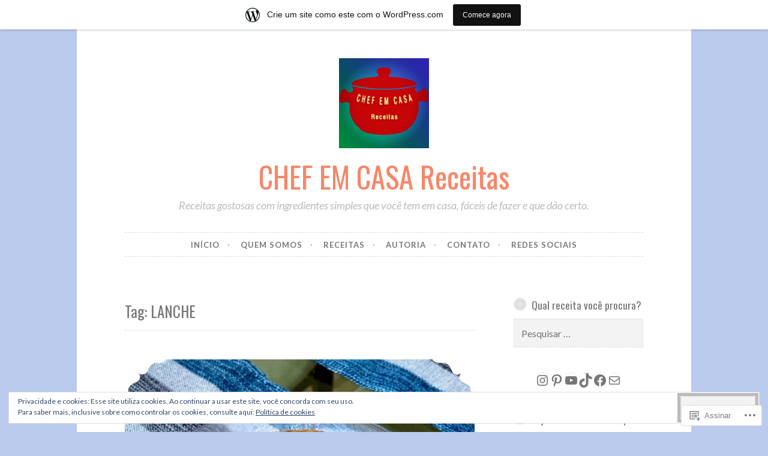

--- FILE ---
content_type: text/html; charset=UTF-8
request_url: https://chefemcasablog.wordpress.com/tag/lanche/
body_size: 37623
content:
<!DOCTYPE html>
<html lang="pt-BR">
<head>
<meta charset="UTF-8">
<meta name="viewport" content="width=device-width, initial-scale=1">
<link rel="profile" href="http://gmpg.org/xfn/11">

<title>LANCHE &#8211; CHEF EM CASA Receitas </title>
<script type="text/javascript">
  WebFontConfig = {"google":{"families":["Oswald:r:latin,latin-ext","Lato:r,i,b,bi:latin,latin-ext"]},"api_url":"https:\/\/fonts-api.wp.com\/css"};
  (function() {
    var wf = document.createElement('script');
    wf.src = '/wp-content/plugins/custom-fonts/js/webfont.js';
    wf.type = 'text/javascript';
    wf.async = 'true';
    var s = document.getElementsByTagName('script')[0];
    s.parentNode.insertBefore(wf, s);
	})();
</script><style id="jetpack-custom-fonts-css">.wf-active body, .wf-active button, .wf-active input, .wf-active select, .wf-active textarea{font-family:"Lato",sans-serif}.wf-active pre{font-family:"Lato",sans-serif}.wf-active code, .wf-active kbd, .wf-active tt, .wf-active var{font-family:"Lato",sans-serif}.wf-active blockquote, .wf-active q{font-family:"Lato",sans-serif}.wf-active .comment-navigation, .wf-active .post-navigation, .wf-active .posts-navigation{font-family:"Lato",sans-serif}.wf-active .comment-navigation .meta-nav, .wf-active .post-navigation .meta-nav, .wf-active .posts-navigation .meta-nav{font-family:"Lato",sans-serif}.wf-active .widget_rss cite{font-family:"Lato",sans-serif}.wf-active .site-description{font-family:"Lato",sans-serif}.wf-active a.more-link{font-family:"Lato",sans-serif}.wf-active .comment-meta .comment-author .fn{font-family:"Lato",sans-serif}.wf-active .wp-caption-text{font-family:"Lato",sans-serif}.wf-active h1, .wf-active h2, .wf-active h3, .wf-active h4, .wf-active h5, .wf-active h6{font-family:"Oswald",sans-serif;font-style:normal;font-weight:400}.wf-active .widget-title{font-style:normal;font-weight:400}.wf-active .rating-msg{font-style:normal;font-weight:400}.wf-active .site-title{font-style:normal;font-weight:400;font-family:"Oswald",sans-serif}@media only screen and (min-width: 40.063em){.wf-active .site-title{font-style:normal;font-weight:400}}.wf-active h1{font-style:normal;font-weight:400}.wf-active h2, .wf-active .site-title{font-style:normal;font-weight:400}@media only screen and (min-width: 40.063em){.wf-active .entry-title{font-style:normal;font-weight:400}}.wf-active h3{font-style:normal;font-weight:400}.wf-active .entry-title, .wf-active h4{font-style:normal;font-weight:400}.wf-active h5{font-style:normal;font-weight:400}.wf-active h6{font-style:normal;font-weight:400}.wf-active .page-title{font-style:normal;font-weight:400}</style>
<meta name='robots' content='max-image-preview:large' />
<meta name="google-site-verification" content="K_z-bzk_FOMEEZBHni9QAtBtURXppFUGIxCH7ZdX3tA" />
<meta name="msvalidate.01" content="https://chefemcasablog.wordpress.com/" />
<meta name="p:domain_verify" content="b3cf25e81a785c0e87fc7e216d92859b" />
<meta name="yandex-verification" content="https://chefemcasablog.wordpress.com/" />
<meta name="facebook-domain-verification" content="4pigk32zw1i2d1fiv51qxvsziizecj" />
<link rel='dns-prefetch' href='//s0.wp.com' />
<link rel='dns-prefetch' href='//fonts-api.wp.com' />
<link rel='dns-prefetch' href='//af.pubmine.com' />
<link rel="alternate" type="application/rss+xml" title="Feed para CHEF EM CASA Receitas  &raquo;" href="https://chefemcasablog.wordpress.com/feed/" />
<link rel="alternate" type="application/rss+xml" title="Feed de comentários para CHEF EM CASA Receitas  &raquo;" href="https://chefemcasablog.wordpress.com/comments/feed/" />
<link rel="alternate" type="application/rss+xml" title="Feed de tag para CHEF EM CASA Receitas  &raquo; LANCHE" href="https://chefemcasablog.wordpress.com/tag/lanche/feed/" />
	<script type="text/javascript">
		/* <![CDATA[ */
		function addLoadEvent(func) {
			var oldonload = window.onload;
			if (typeof window.onload != 'function') {
				window.onload = func;
			} else {
				window.onload = function () {
					oldonload();
					func();
				}
			}
		}
		/* ]]> */
	</script>
	<link crossorigin='anonymous' rel='stylesheet' id='all-css-0-1' href='/_static/??-eJx9jt0KwjAMhV/IGocy8UJ8lq6LJWv6w5pS9vZ2ygRRvAmc5Ms5B2pSJgbBIOCLSlwshQyVRouSAUu7RkeoWFcQ9Im1YIYsC+Pe5LyD3wZMrmETStLGqaf6wgeO9v3g9exQKFg16Bka+rn5l7WlvDT4GNcxFm4NKNwpkKDKZo7Mm15Wv5u/due+60+HS3+cHq8WY5A=&cssminify=yes' type='text/css' media='all' />
<style id='wp-emoji-styles-inline-css'>

	img.wp-smiley, img.emoji {
		display: inline !important;
		border: none !important;
		box-shadow: none !important;
		height: 1em !important;
		width: 1em !important;
		margin: 0 0.07em !important;
		vertical-align: -0.1em !important;
		background: none !important;
		padding: 0 !important;
	}
/*# sourceURL=wp-emoji-styles-inline-css */
</style>
<link crossorigin='anonymous' rel='stylesheet' id='all-css-2-1' href='/wp-content/plugins/gutenberg-core/v22.4.0/build/styles/block-library/style.min.css?m=1768935615i&cssminify=yes' type='text/css' media='all' />
<style id='wp-block-library-inline-css'>
.has-text-align-justify {
	text-align:justify;
}
.has-text-align-justify{text-align:justify;}

/*# sourceURL=wp-block-library-inline-css */
</style><style id='wp-block-social-links-inline-css'>
.wp-block-social-links{background:none;box-sizing:border-box;margin-left:0;padding-left:0;padding-right:0;text-indent:0}.wp-block-social-links .wp-social-link a,.wp-block-social-links .wp-social-link a:hover{border-bottom:0;box-shadow:none;text-decoration:none}.wp-block-social-links .wp-social-link svg{height:1em;width:1em}.wp-block-social-links .wp-social-link span:not(.screen-reader-text){font-size:.65em;margin-left:.5em;margin-right:.5em}.wp-block-social-links.has-small-icon-size{font-size:16px}.wp-block-social-links,.wp-block-social-links.has-normal-icon-size{font-size:24px}.wp-block-social-links.has-large-icon-size{font-size:36px}.wp-block-social-links.has-huge-icon-size{font-size:48px}.wp-block-social-links.aligncenter{display:flex;justify-content:center}.wp-block-social-links.alignright{justify-content:flex-end}.wp-block-social-link{border-radius:9999px;display:block}@media not (prefers-reduced-motion){.wp-block-social-link{transition:transform .1s ease}}.wp-block-social-link{height:auto}.wp-block-social-link a{align-items:center;display:flex;line-height:0}.wp-block-social-link:hover{transform:scale(1.1)}.wp-block-social-links .wp-block-social-link.wp-social-link{display:inline-block;margin:0;padding:0}.wp-block-social-links .wp-block-social-link.wp-social-link .wp-block-social-link-anchor,.wp-block-social-links .wp-block-social-link.wp-social-link .wp-block-social-link-anchor svg,.wp-block-social-links .wp-block-social-link.wp-social-link .wp-block-social-link-anchor:active,.wp-block-social-links .wp-block-social-link.wp-social-link .wp-block-social-link-anchor:hover,.wp-block-social-links .wp-block-social-link.wp-social-link .wp-block-social-link-anchor:visited{fill:currentColor;color:currentColor}:where(.wp-block-social-links:not(.is-style-logos-only)) .wp-social-link{background-color:#f0f0f0;color:#444}:where(.wp-block-social-links:not(.is-style-logos-only)) .wp-social-link-amazon{background-color:#f90;color:#fff}:where(.wp-block-social-links:not(.is-style-logos-only)) .wp-social-link-bandcamp{background-color:#1ea0c3;color:#fff}:where(.wp-block-social-links:not(.is-style-logos-only)) .wp-social-link-behance{background-color:#0757fe;color:#fff}:where(.wp-block-social-links:not(.is-style-logos-only)) .wp-social-link-bluesky{background-color:#0a7aff;color:#fff}:where(.wp-block-social-links:not(.is-style-logos-only)) .wp-social-link-codepen{background-color:#1e1f26;color:#fff}:where(.wp-block-social-links:not(.is-style-logos-only)) .wp-social-link-deviantart{background-color:#02e49b;color:#fff}:where(.wp-block-social-links:not(.is-style-logos-only)) .wp-social-link-discord{background-color:#5865f2;color:#fff}:where(.wp-block-social-links:not(.is-style-logos-only)) .wp-social-link-dribbble{background-color:#e94c89;color:#fff}:where(.wp-block-social-links:not(.is-style-logos-only)) .wp-social-link-dropbox{background-color:#4280ff;color:#fff}:where(.wp-block-social-links:not(.is-style-logos-only)) .wp-social-link-etsy{background-color:#f45800;color:#fff}:where(.wp-block-social-links:not(.is-style-logos-only)) .wp-social-link-facebook{background-color:#0866ff;color:#fff}:where(.wp-block-social-links:not(.is-style-logos-only)) .wp-social-link-fivehundredpx{background-color:#000;color:#fff}:where(.wp-block-social-links:not(.is-style-logos-only)) .wp-social-link-flickr{background-color:#0461dd;color:#fff}:where(.wp-block-social-links:not(.is-style-logos-only)) .wp-social-link-foursquare{background-color:#e65678;color:#fff}:where(.wp-block-social-links:not(.is-style-logos-only)) .wp-social-link-github{background-color:#24292d;color:#fff}:where(.wp-block-social-links:not(.is-style-logos-only)) .wp-social-link-goodreads{background-color:#eceadd;color:#382110}:where(.wp-block-social-links:not(.is-style-logos-only)) .wp-social-link-google{background-color:#ea4434;color:#fff}:where(.wp-block-social-links:not(.is-style-logos-only)) .wp-social-link-gravatar{background-color:#1d4fc4;color:#fff}:where(.wp-block-social-links:not(.is-style-logos-only)) .wp-social-link-instagram{background-color:#f00075;color:#fff}:where(.wp-block-social-links:not(.is-style-logos-only)) .wp-social-link-lastfm{background-color:#e21b24;color:#fff}:where(.wp-block-social-links:not(.is-style-logos-only)) .wp-social-link-linkedin{background-color:#0d66c2;color:#fff}:where(.wp-block-social-links:not(.is-style-logos-only)) .wp-social-link-mastodon{background-color:#3288d4;color:#fff}:where(.wp-block-social-links:not(.is-style-logos-only)) .wp-social-link-medium{background-color:#000;color:#fff}:where(.wp-block-social-links:not(.is-style-logos-only)) .wp-social-link-meetup{background-color:#f6405f;color:#fff}:where(.wp-block-social-links:not(.is-style-logos-only)) .wp-social-link-patreon{background-color:#000;color:#fff}:where(.wp-block-social-links:not(.is-style-logos-only)) .wp-social-link-pinterest{background-color:#e60122;color:#fff}:where(.wp-block-social-links:not(.is-style-logos-only)) .wp-social-link-pocket{background-color:#ef4155;color:#fff}:where(.wp-block-social-links:not(.is-style-logos-only)) .wp-social-link-reddit{background-color:#ff4500;color:#fff}:where(.wp-block-social-links:not(.is-style-logos-only)) .wp-social-link-skype{background-color:#0478d7;color:#fff}:where(.wp-block-social-links:not(.is-style-logos-only)) .wp-social-link-snapchat{stroke:#000;background-color:#fefc00;color:#fff}:where(.wp-block-social-links:not(.is-style-logos-only)) .wp-social-link-soundcloud{background-color:#ff5600;color:#fff}:where(.wp-block-social-links:not(.is-style-logos-only)) .wp-social-link-spotify{background-color:#1bd760;color:#fff}:where(.wp-block-social-links:not(.is-style-logos-only)) .wp-social-link-telegram{background-color:#2aabee;color:#fff}:where(.wp-block-social-links:not(.is-style-logos-only)) .wp-social-link-threads{background-color:#000;color:#fff}:where(.wp-block-social-links:not(.is-style-logos-only)) .wp-social-link-tiktok{background-color:#000;color:#fff}:where(.wp-block-social-links:not(.is-style-logos-only)) .wp-social-link-tumblr{background-color:#011835;color:#fff}:where(.wp-block-social-links:not(.is-style-logos-only)) .wp-social-link-twitch{background-color:#6440a4;color:#fff}:where(.wp-block-social-links:not(.is-style-logos-only)) .wp-social-link-twitter{background-color:#1da1f2;color:#fff}:where(.wp-block-social-links:not(.is-style-logos-only)) .wp-social-link-vimeo{background-color:#1eb7ea;color:#fff}:where(.wp-block-social-links:not(.is-style-logos-only)) .wp-social-link-vk{background-color:#4680c2;color:#fff}:where(.wp-block-social-links:not(.is-style-logos-only)) .wp-social-link-wordpress{background-color:#3499cd;color:#fff}:where(.wp-block-social-links:not(.is-style-logos-only)) .wp-social-link-whatsapp{background-color:#25d366;color:#fff}:where(.wp-block-social-links:not(.is-style-logos-only)) .wp-social-link-x{background-color:#000;color:#fff}:where(.wp-block-social-links:not(.is-style-logos-only)) .wp-social-link-yelp{background-color:#d32422;color:#fff}:where(.wp-block-social-links:not(.is-style-logos-only)) .wp-social-link-youtube{background-color:red;color:#fff}:where(.wp-block-social-links.is-style-logos-only) .wp-social-link{background:none}:where(.wp-block-social-links.is-style-logos-only) .wp-social-link svg{height:1.25em;width:1.25em}:where(.wp-block-social-links.is-style-logos-only) .wp-social-link-amazon{color:#f90}:where(.wp-block-social-links.is-style-logos-only) .wp-social-link-bandcamp{color:#1ea0c3}:where(.wp-block-social-links.is-style-logos-only) .wp-social-link-behance{color:#0757fe}:where(.wp-block-social-links.is-style-logos-only) .wp-social-link-bluesky{color:#0a7aff}:where(.wp-block-social-links.is-style-logos-only) .wp-social-link-codepen{color:#1e1f26}:where(.wp-block-social-links.is-style-logos-only) .wp-social-link-deviantart{color:#02e49b}:where(.wp-block-social-links.is-style-logos-only) .wp-social-link-discord{color:#5865f2}:where(.wp-block-social-links.is-style-logos-only) .wp-social-link-dribbble{color:#e94c89}:where(.wp-block-social-links.is-style-logos-only) .wp-social-link-dropbox{color:#4280ff}:where(.wp-block-social-links.is-style-logos-only) .wp-social-link-etsy{color:#f45800}:where(.wp-block-social-links.is-style-logos-only) .wp-social-link-facebook{color:#0866ff}:where(.wp-block-social-links.is-style-logos-only) .wp-social-link-fivehundredpx{color:#000}:where(.wp-block-social-links.is-style-logos-only) .wp-social-link-flickr{color:#0461dd}:where(.wp-block-social-links.is-style-logos-only) .wp-social-link-foursquare{color:#e65678}:where(.wp-block-social-links.is-style-logos-only) .wp-social-link-github{color:#24292d}:where(.wp-block-social-links.is-style-logos-only) .wp-social-link-goodreads{color:#382110}:where(.wp-block-social-links.is-style-logos-only) .wp-social-link-google{color:#ea4434}:where(.wp-block-social-links.is-style-logos-only) .wp-social-link-gravatar{color:#1d4fc4}:where(.wp-block-social-links.is-style-logos-only) .wp-social-link-instagram{color:#f00075}:where(.wp-block-social-links.is-style-logos-only) .wp-social-link-lastfm{color:#e21b24}:where(.wp-block-social-links.is-style-logos-only) .wp-social-link-linkedin{color:#0d66c2}:where(.wp-block-social-links.is-style-logos-only) .wp-social-link-mastodon{color:#3288d4}:where(.wp-block-social-links.is-style-logos-only) .wp-social-link-medium{color:#000}:where(.wp-block-social-links.is-style-logos-only) .wp-social-link-meetup{color:#f6405f}:where(.wp-block-social-links.is-style-logos-only) .wp-social-link-patreon{color:#000}:where(.wp-block-social-links.is-style-logos-only) .wp-social-link-pinterest{color:#e60122}:where(.wp-block-social-links.is-style-logos-only) .wp-social-link-pocket{color:#ef4155}:where(.wp-block-social-links.is-style-logos-only) .wp-social-link-reddit{color:#ff4500}:where(.wp-block-social-links.is-style-logos-only) .wp-social-link-skype{color:#0478d7}:where(.wp-block-social-links.is-style-logos-only) .wp-social-link-snapchat{stroke:#000;color:#fff}:where(.wp-block-social-links.is-style-logos-only) .wp-social-link-soundcloud{color:#ff5600}:where(.wp-block-social-links.is-style-logos-only) .wp-social-link-spotify{color:#1bd760}:where(.wp-block-social-links.is-style-logos-only) .wp-social-link-telegram{color:#2aabee}:where(.wp-block-social-links.is-style-logos-only) .wp-social-link-threads{color:#000}:where(.wp-block-social-links.is-style-logos-only) .wp-social-link-tiktok{color:#000}:where(.wp-block-social-links.is-style-logos-only) .wp-social-link-tumblr{color:#011835}:where(.wp-block-social-links.is-style-logos-only) .wp-social-link-twitch{color:#6440a4}:where(.wp-block-social-links.is-style-logos-only) .wp-social-link-twitter{color:#1da1f2}:where(.wp-block-social-links.is-style-logos-only) .wp-social-link-vimeo{color:#1eb7ea}:where(.wp-block-social-links.is-style-logos-only) .wp-social-link-vk{color:#4680c2}:where(.wp-block-social-links.is-style-logos-only) .wp-social-link-whatsapp{color:#25d366}:where(.wp-block-social-links.is-style-logos-only) .wp-social-link-wordpress{color:#3499cd}:where(.wp-block-social-links.is-style-logos-only) .wp-social-link-x{color:#000}:where(.wp-block-social-links.is-style-logos-only) .wp-social-link-yelp{color:#d32422}:where(.wp-block-social-links.is-style-logos-only) .wp-social-link-youtube{color:red}.wp-block-social-links.is-style-pill-shape .wp-social-link{width:auto}:root :where(.wp-block-social-links .wp-social-link a){padding:.25em}:root :where(.wp-block-social-links.is-style-logos-only .wp-social-link a){padding:0}:root :where(.wp-block-social-links.is-style-pill-shape .wp-social-link a){padding-left:.6666666667em;padding-right:.6666666667em}.wp-block-social-links:not(.has-icon-color):not(.has-icon-background-color) .wp-social-link-snapchat .wp-block-social-link-label{color:#000}
/*# sourceURL=https://s0.wp.com/wp-content/plugins/gutenberg-core/v22.4.0/build/styles/block-library/social-links/style.min.css */
</style>
<style id='wp-block-image-inline-css'>
.wp-block-image>a,.wp-block-image>figure>a{display:inline-block}.wp-block-image img{box-sizing:border-box;height:auto;max-width:100%;vertical-align:bottom}@media not (prefers-reduced-motion){.wp-block-image img.hide{visibility:hidden}.wp-block-image img.show{animation:show-content-image .4s}}.wp-block-image[style*=border-radius] img,.wp-block-image[style*=border-radius]>a{border-radius:inherit}.wp-block-image.has-custom-border img{box-sizing:border-box}.wp-block-image.aligncenter{text-align:center}.wp-block-image.alignfull>a,.wp-block-image.alignwide>a{width:100%}.wp-block-image.alignfull img,.wp-block-image.alignwide img{height:auto;width:100%}.wp-block-image .aligncenter,.wp-block-image .alignleft,.wp-block-image .alignright,.wp-block-image.aligncenter,.wp-block-image.alignleft,.wp-block-image.alignright{display:table}.wp-block-image .aligncenter>figcaption,.wp-block-image .alignleft>figcaption,.wp-block-image .alignright>figcaption,.wp-block-image.aligncenter>figcaption,.wp-block-image.alignleft>figcaption,.wp-block-image.alignright>figcaption{caption-side:bottom;display:table-caption}.wp-block-image .alignleft{float:left;margin:.5em 1em .5em 0}.wp-block-image .alignright{float:right;margin:.5em 0 .5em 1em}.wp-block-image .aligncenter{margin-left:auto;margin-right:auto}.wp-block-image :where(figcaption){margin-bottom:1em;margin-top:.5em}.wp-block-image.is-style-circle-mask img{border-radius:9999px}@supports ((-webkit-mask-image:none) or (mask-image:none)) or (-webkit-mask-image:none){.wp-block-image.is-style-circle-mask img{border-radius:0;-webkit-mask-image:url('data:image/svg+xml;utf8,<svg viewBox="0 0 100 100" xmlns="http://www.w3.org/2000/svg"><circle cx="50" cy="50" r="50"/></svg>');mask-image:url('data:image/svg+xml;utf8,<svg viewBox="0 0 100 100" xmlns="http://www.w3.org/2000/svg"><circle cx="50" cy="50" r="50"/></svg>');mask-mode:alpha;-webkit-mask-position:center;mask-position:center;-webkit-mask-repeat:no-repeat;mask-repeat:no-repeat;-webkit-mask-size:contain;mask-size:contain}}:root :where(.wp-block-image.is-style-rounded img,.wp-block-image .is-style-rounded img){border-radius:9999px}.wp-block-image figure{margin:0}.wp-lightbox-container{display:flex;flex-direction:column;position:relative}.wp-lightbox-container img{cursor:zoom-in}.wp-lightbox-container img:hover+button{opacity:1}.wp-lightbox-container button{align-items:center;backdrop-filter:blur(16px) saturate(180%);background-color:#5a5a5a40;border:none;border-radius:4px;cursor:zoom-in;display:flex;height:20px;justify-content:center;opacity:0;padding:0;position:absolute;right:16px;text-align:center;top:16px;width:20px;z-index:100}@media not (prefers-reduced-motion){.wp-lightbox-container button{transition:opacity .2s ease}}.wp-lightbox-container button:focus-visible{outline:3px auto #5a5a5a40;outline:3px auto -webkit-focus-ring-color;outline-offset:3px}.wp-lightbox-container button:hover{cursor:pointer;opacity:1}.wp-lightbox-container button:focus{opacity:1}.wp-lightbox-container button:focus,.wp-lightbox-container button:hover,.wp-lightbox-container button:not(:hover):not(:active):not(.has-background){background-color:#5a5a5a40;border:none}.wp-lightbox-overlay{box-sizing:border-box;cursor:zoom-out;height:100vh;left:0;overflow:hidden;position:fixed;top:0;visibility:hidden;width:100%;z-index:100000}.wp-lightbox-overlay .close-button{align-items:center;cursor:pointer;display:flex;justify-content:center;min-height:40px;min-width:40px;padding:0;position:absolute;right:calc(env(safe-area-inset-right) + 16px);top:calc(env(safe-area-inset-top) + 16px);z-index:5000000}.wp-lightbox-overlay .close-button:focus,.wp-lightbox-overlay .close-button:hover,.wp-lightbox-overlay .close-button:not(:hover):not(:active):not(.has-background){background:none;border:none}.wp-lightbox-overlay .lightbox-image-container{height:var(--wp--lightbox-container-height);left:50%;overflow:hidden;position:absolute;top:50%;transform:translate(-50%,-50%);transform-origin:top left;width:var(--wp--lightbox-container-width);z-index:9999999999}.wp-lightbox-overlay .wp-block-image{align-items:center;box-sizing:border-box;display:flex;height:100%;justify-content:center;margin:0;position:relative;transform-origin:0 0;width:100%;z-index:3000000}.wp-lightbox-overlay .wp-block-image img{height:var(--wp--lightbox-image-height);min-height:var(--wp--lightbox-image-height);min-width:var(--wp--lightbox-image-width);width:var(--wp--lightbox-image-width)}.wp-lightbox-overlay .wp-block-image figcaption{display:none}.wp-lightbox-overlay button{background:none;border:none}.wp-lightbox-overlay .scrim{background-color:#fff;height:100%;opacity:.9;position:absolute;width:100%;z-index:2000000}.wp-lightbox-overlay.active{visibility:visible}@media not (prefers-reduced-motion){.wp-lightbox-overlay.active{animation:turn-on-visibility .25s both}.wp-lightbox-overlay.active img{animation:turn-on-visibility .35s both}.wp-lightbox-overlay.show-closing-animation:not(.active){animation:turn-off-visibility .35s both}.wp-lightbox-overlay.show-closing-animation:not(.active) img{animation:turn-off-visibility .25s both}.wp-lightbox-overlay.zoom.active{animation:none;opacity:1;visibility:visible}.wp-lightbox-overlay.zoom.active .lightbox-image-container{animation:lightbox-zoom-in .4s}.wp-lightbox-overlay.zoom.active .lightbox-image-container img{animation:none}.wp-lightbox-overlay.zoom.active .scrim{animation:turn-on-visibility .4s forwards}.wp-lightbox-overlay.zoom.show-closing-animation:not(.active){animation:none}.wp-lightbox-overlay.zoom.show-closing-animation:not(.active) .lightbox-image-container{animation:lightbox-zoom-out .4s}.wp-lightbox-overlay.zoom.show-closing-animation:not(.active) .lightbox-image-container img{animation:none}.wp-lightbox-overlay.zoom.show-closing-animation:not(.active) .scrim{animation:turn-off-visibility .4s forwards}}@keyframes show-content-image{0%{visibility:hidden}99%{visibility:hidden}to{visibility:visible}}@keyframes turn-on-visibility{0%{opacity:0}to{opacity:1}}@keyframes turn-off-visibility{0%{opacity:1;visibility:visible}99%{opacity:0;visibility:visible}to{opacity:0;visibility:hidden}}@keyframes lightbox-zoom-in{0%{transform:translate(calc((-100vw + var(--wp--lightbox-scrollbar-width))/2 + var(--wp--lightbox-initial-left-position)),calc(-50vh + var(--wp--lightbox-initial-top-position))) scale(var(--wp--lightbox-scale))}to{transform:translate(-50%,-50%) scale(1)}}@keyframes lightbox-zoom-out{0%{transform:translate(-50%,-50%) scale(1);visibility:visible}99%{visibility:visible}to{transform:translate(calc((-100vw + var(--wp--lightbox-scrollbar-width))/2 + var(--wp--lightbox-initial-left-position)),calc(-50vh + var(--wp--lightbox-initial-top-position))) scale(var(--wp--lightbox-scale));visibility:hidden}}
/*# sourceURL=https://s0.wp.com/wp-content/plugins/gutenberg-core/v22.4.0/build/styles/block-library/image/style.min.css */
</style>
<style id='wp-block-paragraph-inline-css'>
.is-small-text{font-size:.875em}.is-regular-text{font-size:1em}.is-large-text{font-size:2.25em}.is-larger-text{font-size:3em}.has-drop-cap:not(:focus):first-letter{float:left;font-size:8.4em;font-style:normal;font-weight:100;line-height:.68;margin:.05em .1em 0 0;text-transform:uppercase}body.rtl .has-drop-cap:not(:focus):first-letter{float:none;margin-left:.1em}p.has-drop-cap.has-background{overflow:hidden}:root :where(p.has-background){padding:1.25em 2.375em}:where(p.has-text-color:not(.has-link-color)) a{color:inherit}p.has-text-align-left[style*="writing-mode:vertical-lr"],p.has-text-align-right[style*="writing-mode:vertical-rl"]{rotate:180deg}
/*# sourceURL=https://s0.wp.com/wp-content/plugins/gutenberg-core/v22.4.0/build/styles/block-library/paragraph/style.min.css */
</style>
<style id='global-styles-inline-css'>
:root{--wp--preset--aspect-ratio--square: 1;--wp--preset--aspect-ratio--4-3: 4/3;--wp--preset--aspect-ratio--3-4: 3/4;--wp--preset--aspect-ratio--3-2: 3/2;--wp--preset--aspect-ratio--2-3: 2/3;--wp--preset--aspect-ratio--16-9: 16/9;--wp--preset--aspect-ratio--9-16: 9/16;--wp--preset--color--black: #000000;--wp--preset--color--cyan-bluish-gray: #abb8c3;--wp--preset--color--white: #ffffff;--wp--preset--color--pale-pink: #f78da7;--wp--preset--color--vivid-red: #cf2e2e;--wp--preset--color--luminous-vivid-orange: #ff6900;--wp--preset--color--luminous-vivid-amber: #fcb900;--wp--preset--color--light-green-cyan: #7bdcb5;--wp--preset--color--vivid-green-cyan: #00d084;--wp--preset--color--pale-cyan-blue: #8ed1fc;--wp--preset--color--vivid-cyan-blue: #0693e3;--wp--preset--color--vivid-purple: #9b51e0;--wp--preset--gradient--vivid-cyan-blue-to-vivid-purple: linear-gradient(135deg,rgb(6,147,227) 0%,rgb(155,81,224) 100%);--wp--preset--gradient--light-green-cyan-to-vivid-green-cyan: linear-gradient(135deg,rgb(122,220,180) 0%,rgb(0,208,130) 100%);--wp--preset--gradient--luminous-vivid-amber-to-luminous-vivid-orange: linear-gradient(135deg,rgb(252,185,0) 0%,rgb(255,105,0) 100%);--wp--preset--gradient--luminous-vivid-orange-to-vivid-red: linear-gradient(135deg,rgb(255,105,0) 0%,rgb(207,46,46) 100%);--wp--preset--gradient--very-light-gray-to-cyan-bluish-gray: linear-gradient(135deg,rgb(238,238,238) 0%,rgb(169,184,195) 100%);--wp--preset--gradient--cool-to-warm-spectrum: linear-gradient(135deg,rgb(74,234,220) 0%,rgb(151,120,209) 20%,rgb(207,42,186) 40%,rgb(238,44,130) 60%,rgb(251,105,98) 80%,rgb(254,248,76) 100%);--wp--preset--gradient--blush-light-purple: linear-gradient(135deg,rgb(255,206,236) 0%,rgb(152,150,240) 100%);--wp--preset--gradient--blush-bordeaux: linear-gradient(135deg,rgb(254,205,165) 0%,rgb(254,45,45) 50%,rgb(107,0,62) 100%);--wp--preset--gradient--luminous-dusk: linear-gradient(135deg,rgb(255,203,112) 0%,rgb(199,81,192) 50%,rgb(65,88,208) 100%);--wp--preset--gradient--pale-ocean: linear-gradient(135deg,rgb(255,245,203) 0%,rgb(182,227,212) 50%,rgb(51,167,181) 100%);--wp--preset--gradient--electric-grass: linear-gradient(135deg,rgb(202,248,128) 0%,rgb(113,206,126) 100%);--wp--preset--gradient--midnight: linear-gradient(135deg,rgb(2,3,129) 0%,rgb(40,116,252) 100%);--wp--preset--font-size--small: 13px;--wp--preset--font-size--medium: 20px;--wp--preset--font-size--large: 36px;--wp--preset--font-size--x-large: 42px;--wp--preset--font-family--albert-sans: 'Albert Sans', sans-serif;--wp--preset--font-family--alegreya: Alegreya, serif;--wp--preset--font-family--arvo: Arvo, serif;--wp--preset--font-family--bodoni-moda: 'Bodoni Moda', serif;--wp--preset--font-family--bricolage-grotesque: 'Bricolage Grotesque', sans-serif;--wp--preset--font-family--cabin: Cabin, sans-serif;--wp--preset--font-family--chivo: Chivo, sans-serif;--wp--preset--font-family--commissioner: Commissioner, sans-serif;--wp--preset--font-family--cormorant: Cormorant, serif;--wp--preset--font-family--courier-prime: 'Courier Prime', monospace;--wp--preset--font-family--crimson-pro: 'Crimson Pro', serif;--wp--preset--font-family--dm-mono: 'DM Mono', monospace;--wp--preset--font-family--dm-sans: 'DM Sans', sans-serif;--wp--preset--font-family--dm-serif-display: 'DM Serif Display', serif;--wp--preset--font-family--domine: Domine, serif;--wp--preset--font-family--eb-garamond: 'EB Garamond', serif;--wp--preset--font-family--epilogue: Epilogue, sans-serif;--wp--preset--font-family--fahkwang: Fahkwang, sans-serif;--wp--preset--font-family--figtree: Figtree, sans-serif;--wp--preset--font-family--fira-sans: 'Fira Sans', sans-serif;--wp--preset--font-family--fjalla-one: 'Fjalla One', sans-serif;--wp--preset--font-family--fraunces: Fraunces, serif;--wp--preset--font-family--gabarito: Gabarito, system-ui;--wp--preset--font-family--ibm-plex-mono: 'IBM Plex Mono', monospace;--wp--preset--font-family--ibm-plex-sans: 'IBM Plex Sans', sans-serif;--wp--preset--font-family--ibarra-real-nova: 'Ibarra Real Nova', serif;--wp--preset--font-family--instrument-serif: 'Instrument Serif', serif;--wp--preset--font-family--inter: Inter, sans-serif;--wp--preset--font-family--josefin-sans: 'Josefin Sans', sans-serif;--wp--preset--font-family--jost: Jost, sans-serif;--wp--preset--font-family--libre-baskerville: 'Libre Baskerville', serif;--wp--preset--font-family--libre-franklin: 'Libre Franklin', sans-serif;--wp--preset--font-family--literata: Literata, serif;--wp--preset--font-family--lora: Lora, serif;--wp--preset--font-family--merriweather: Merriweather, serif;--wp--preset--font-family--montserrat: Montserrat, sans-serif;--wp--preset--font-family--newsreader: Newsreader, serif;--wp--preset--font-family--noto-sans-mono: 'Noto Sans Mono', sans-serif;--wp--preset--font-family--nunito: Nunito, sans-serif;--wp--preset--font-family--open-sans: 'Open Sans', sans-serif;--wp--preset--font-family--overpass: Overpass, sans-serif;--wp--preset--font-family--pt-serif: 'PT Serif', serif;--wp--preset--font-family--petrona: Petrona, serif;--wp--preset--font-family--piazzolla: Piazzolla, serif;--wp--preset--font-family--playfair-display: 'Playfair Display', serif;--wp--preset--font-family--plus-jakarta-sans: 'Plus Jakarta Sans', sans-serif;--wp--preset--font-family--poppins: Poppins, sans-serif;--wp--preset--font-family--raleway: Raleway, sans-serif;--wp--preset--font-family--roboto: Roboto, sans-serif;--wp--preset--font-family--roboto-slab: 'Roboto Slab', serif;--wp--preset--font-family--rubik: Rubik, sans-serif;--wp--preset--font-family--rufina: Rufina, serif;--wp--preset--font-family--sora: Sora, sans-serif;--wp--preset--font-family--source-sans-3: 'Source Sans 3', sans-serif;--wp--preset--font-family--source-serif-4: 'Source Serif 4', serif;--wp--preset--font-family--space-mono: 'Space Mono', monospace;--wp--preset--font-family--syne: Syne, sans-serif;--wp--preset--font-family--texturina: Texturina, serif;--wp--preset--font-family--urbanist: Urbanist, sans-serif;--wp--preset--font-family--work-sans: 'Work Sans', sans-serif;--wp--preset--spacing--20: 0.44rem;--wp--preset--spacing--30: 0.67rem;--wp--preset--spacing--40: 1rem;--wp--preset--spacing--50: 1.5rem;--wp--preset--spacing--60: 2.25rem;--wp--preset--spacing--70: 3.38rem;--wp--preset--spacing--80: 5.06rem;--wp--preset--shadow--natural: 6px 6px 9px rgba(0, 0, 0, 0.2);--wp--preset--shadow--deep: 12px 12px 50px rgba(0, 0, 0, 0.4);--wp--preset--shadow--sharp: 6px 6px 0px rgba(0, 0, 0, 0.2);--wp--preset--shadow--outlined: 6px 6px 0px -3px rgb(255, 255, 255), 6px 6px rgb(0, 0, 0);--wp--preset--shadow--crisp: 6px 6px 0px rgb(0, 0, 0);}:where(body) { margin: 0; }:where(.is-layout-flex){gap: 0.5em;}:where(.is-layout-grid){gap: 0.5em;}body .is-layout-flex{display: flex;}.is-layout-flex{flex-wrap: wrap;align-items: center;}.is-layout-flex > :is(*, div){margin: 0;}body .is-layout-grid{display: grid;}.is-layout-grid > :is(*, div){margin: 0;}body{padding-top: 0px;padding-right: 0px;padding-bottom: 0px;padding-left: 0px;}:root :where(.wp-element-button, .wp-block-button__link){background-color: #32373c;border-width: 0;color: #fff;font-family: inherit;font-size: inherit;font-style: inherit;font-weight: inherit;letter-spacing: inherit;line-height: inherit;padding-top: calc(0.667em + 2px);padding-right: calc(1.333em + 2px);padding-bottom: calc(0.667em + 2px);padding-left: calc(1.333em + 2px);text-decoration: none;text-transform: inherit;}.has-black-color{color: var(--wp--preset--color--black) !important;}.has-cyan-bluish-gray-color{color: var(--wp--preset--color--cyan-bluish-gray) !important;}.has-white-color{color: var(--wp--preset--color--white) !important;}.has-pale-pink-color{color: var(--wp--preset--color--pale-pink) !important;}.has-vivid-red-color{color: var(--wp--preset--color--vivid-red) !important;}.has-luminous-vivid-orange-color{color: var(--wp--preset--color--luminous-vivid-orange) !important;}.has-luminous-vivid-amber-color{color: var(--wp--preset--color--luminous-vivid-amber) !important;}.has-light-green-cyan-color{color: var(--wp--preset--color--light-green-cyan) !important;}.has-vivid-green-cyan-color{color: var(--wp--preset--color--vivid-green-cyan) !important;}.has-pale-cyan-blue-color{color: var(--wp--preset--color--pale-cyan-blue) !important;}.has-vivid-cyan-blue-color{color: var(--wp--preset--color--vivid-cyan-blue) !important;}.has-vivid-purple-color{color: var(--wp--preset--color--vivid-purple) !important;}.has-black-background-color{background-color: var(--wp--preset--color--black) !important;}.has-cyan-bluish-gray-background-color{background-color: var(--wp--preset--color--cyan-bluish-gray) !important;}.has-white-background-color{background-color: var(--wp--preset--color--white) !important;}.has-pale-pink-background-color{background-color: var(--wp--preset--color--pale-pink) !important;}.has-vivid-red-background-color{background-color: var(--wp--preset--color--vivid-red) !important;}.has-luminous-vivid-orange-background-color{background-color: var(--wp--preset--color--luminous-vivid-orange) !important;}.has-luminous-vivid-amber-background-color{background-color: var(--wp--preset--color--luminous-vivid-amber) !important;}.has-light-green-cyan-background-color{background-color: var(--wp--preset--color--light-green-cyan) !important;}.has-vivid-green-cyan-background-color{background-color: var(--wp--preset--color--vivid-green-cyan) !important;}.has-pale-cyan-blue-background-color{background-color: var(--wp--preset--color--pale-cyan-blue) !important;}.has-vivid-cyan-blue-background-color{background-color: var(--wp--preset--color--vivid-cyan-blue) !important;}.has-vivid-purple-background-color{background-color: var(--wp--preset--color--vivid-purple) !important;}.has-black-border-color{border-color: var(--wp--preset--color--black) !important;}.has-cyan-bluish-gray-border-color{border-color: var(--wp--preset--color--cyan-bluish-gray) !important;}.has-white-border-color{border-color: var(--wp--preset--color--white) !important;}.has-pale-pink-border-color{border-color: var(--wp--preset--color--pale-pink) !important;}.has-vivid-red-border-color{border-color: var(--wp--preset--color--vivid-red) !important;}.has-luminous-vivid-orange-border-color{border-color: var(--wp--preset--color--luminous-vivid-orange) !important;}.has-luminous-vivid-amber-border-color{border-color: var(--wp--preset--color--luminous-vivid-amber) !important;}.has-light-green-cyan-border-color{border-color: var(--wp--preset--color--light-green-cyan) !important;}.has-vivid-green-cyan-border-color{border-color: var(--wp--preset--color--vivid-green-cyan) !important;}.has-pale-cyan-blue-border-color{border-color: var(--wp--preset--color--pale-cyan-blue) !important;}.has-vivid-cyan-blue-border-color{border-color: var(--wp--preset--color--vivid-cyan-blue) !important;}.has-vivid-purple-border-color{border-color: var(--wp--preset--color--vivid-purple) !important;}.has-vivid-cyan-blue-to-vivid-purple-gradient-background{background: var(--wp--preset--gradient--vivid-cyan-blue-to-vivid-purple) !important;}.has-light-green-cyan-to-vivid-green-cyan-gradient-background{background: var(--wp--preset--gradient--light-green-cyan-to-vivid-green-cyan) !important;}.has-luminous-vivid-amber-to-luminous-vivid-orange-gradient-background{background: var(--wp--preset--gradient--luminous-vivid-amber-to-luminous-vivid-orange) !important;}.has-luminous-vivid-orange-to-vivid-red-gradient-background{background: var(--wp--preset--gradient--luminous-vivid-orange-to-vivid-red) !important;}.has-very-light-gray-to-cyan-bluish-gray-gradient-background{background: var(--wp--preset--gradient--very-light-gray-to-cyan-bluish-gray) !important;}.has-cool-to-warm-spectrum-gradient-background{background: var(--wp--preset--gradient--cool-to-warm-spectrum) !important;}.has-blush-light-purple-gradient-background{background: var(--wp--preset--gradient--blush-light-purple) !important;}.has-blush-bordeaux-gradient-background{background: var(--wp--preset--gradient--blush-bordeaux) !important;}.has-luminous-dusk-gradient-background{background: var(--wp--preset--gradient--luminous-dusk) !important;}.has-pale-ocean-gradient-background{background: var(--wp--preset--gradient--pale-ocean) !important;}.has-electric-grass-gradient-background{background: var(--wp--preset--gradient--electric-grass) !important;}.has-midnight-gradient-background{background: var(--wp--preset--gradient--midnight) !important;}.has-small-font-size{font-size: var(--wp--preset--font-size--small) !important;}.has-medium-font-size{font-size: var(--wp--preset--font-size--medium) !important;}.has-large-font-size{font-size: var(--wp--preset--font-size--large) !important;}.has-x-large-font-size{font-size: var(--wp--preset--font-size--x-large) !important;}.has-albert-sans-font-family{font-family: var(--wp--preset--font-family--albert-sans) !important;}.has-alegreya-font-family{font-family: var(--wp--preset--font-family--alegreya) !important;}.has-arvo-font-family{font-family: var(--wp--preset--font-family--arvo) !important;}.has-bodoni-moda-font-family{font-family: var(--wp--preset--font-family--bodoni-moda) !important;}.has-bricolage-grotesque-font-family{font-family: var(--wp--preset--font-family--bricolage-grotesque) !important;}.has-cabin-font-family{font-family: var(--wp--preset--font-family--cabin) !important;}.has-chivo-font-family{font-family: var(--wp--preset--font-family--chivo) !important;}.has-commissioner-font-family{font-family: var(--wp--preset--font-family--commissioner) !important;}.has-cormorant-font-family{font-family: var(--wp--preset--font-family--cormorant) !important;}.has-courier-prime-font-family{font-family: var(--wp--preset--font-family--courier-prime) !important;}.has-crimson-pro-font-family{font-family: var(--wp--preset--font-family--crimson-pro) !important;}.has-dm-mono-font-family{font-family: var(--wp--preset--font-family--dm-mono) !important;}.has-dm-sans-font-family{font-family: var(--wp--preset--font-family--dm-sans) !important;}.has-dm-serif-display-font-family{font-family: var(--wp--preset--font-family--dm-serif-display) !important;}.has-domine-font-family{font-family: var(--wp--preset--font-family--domine) !important;}.has-eb-garamond-font-family{font-family: var(--wp--preset--font-family--eb-garamond) !important;}.has-epilogue-font-family{font-family: var(--wp--preset--font-family--epilogue) !important;}.has-fahkwang-font-family{font-family: var(--wp--preset--font-family--fahkwang) !important;}.has-figtree-font-family{font-family: var(--wp--preset--font-family--figtree) !important;}.has-fira-sans-font-family{font-family: var(--wp--preset--font-family--fira-sans) !important;}.has-fjalla-one-font-family{font-family: var(--wp--preset--font-family--fjalla-one) !important;}.has-fraunces-font-family{font-family: var(--wp--preset--font-family--fraunces) !important;}.has-gabarito-font-family{font-family: var(--wp--preset--font-family--gabarito) !important;}.has-ibm-plex-mono-font-family{font-family: var(--wp--preset--font-family--ibm-plex-mono) !important;}.has-ibm-plex-sans-font-family{font-family: var(--wp--preset--font-family--ibm-plex-sans) !important;}.has-ibarra-real-nova-font-family{font-family: var(--wp--preset--font-family--ibarra-real-nova) !important;}.has-instrument-serif-font-family{font-family: var(--wp--preset--font-family--instrument-serif) !important;}.has-inter-font-family{font-family: var(--wp--preset--font-family--inter) !important;}.has-josefin-sans-font-family{font-family: var(--wp--preset--font-family--josefin-sans) !important;}.has-jost-font-family{font-family: var(--wp--preset--font-family--jost) !important;}.has-libre-baskerville-font-family{font-family: var(--wp--preset--font-family--libre-baskerville) !important;}.has-libre-franklin-font-family{font-family: var(--wp--preset--font-family--libre-franklin) !important;}.has-literata-font-family{font-family: var(--wp--preset--font-family--literata) !important;}.has-lora-font-family{font-family: var(--wp--preset--font-family--lora) !important;}.has-merriweather-font-family{font-family: var(--wp--preset--font-family--merriweather) !important;}.has-montserrat-font-family{font-family: var(--wp--preset--font-family--montserrat) !important;}.has-newsreader-font-family{font-family: var(--wp--preset--font-family--newsreader) !important;}.has-noto-sans-mono-font-family{font-family: var(--wp--preset--font-family--noto-sans-mono) !important;}.has-nunito-font-family{font-family: var(--wp--preset--font-family--nunito) !important;}.has-open-sans-font-family{font-family: var(--wp--preset--font-family--open-sans) !important;}.has-overpass-font-family{font-family: var(--wp--preset--font-family--overpass) !important;}.has-pt-serif-font-family{font-family: var(--wp--preset--font-family--pt-serif) !important;}.has-petrona-font-family{font-family: var(--wp--preset--font-family--petrona) !important;}.has-piazzolla-font-family{font-family: var(--wp--preset--font-family--piazzolla) !important;}.has-playfair-display-font-family{font-family: var(--wp--preset--font-family--playfair-display) !important;}.has-plus-jakarta-sans-font-family{font-family: var(--wp--preset--font-family--plus-jakarta-sans) !important;}.has-poppins-font-family{font-family: var(--wp--preset--font-family--poppins) !important;}.has-raleway-font-family{font-family: var(--wp--preset--font-family--raleway) !important;}.has-roboto-font-family{font-family: var(--wp--preset--font-family--roboto) !important;}.has-roboto-slab-font-family{font-family: var(--wp--preset--font-family--roboto-slab) !important;}.has-rubik-font-family{font-family: var(--wp--preset--font-family--rubik) !important;}.has-rufina-font-family{font-family: var(--wp--preset--font-family--rufina) !important;}.has-sora-font-family{font-family: var(--wp--preset--font-family--sora) !important;}.has-source-sans-3-font-family{font-family: var(--wp--preset--font-family--source-sans-3) !important;}.has-source-serif-4-font-family{font-family: var(--wp--preset--font-family--source-serif-4) !important;}.has-space-mono-font-family{font-family: var(--wp--preset--font-family--space-mono) !important;}.has-syne-font-family{font-family: var(--wp--preset--font-family--syne) !important;}.has-texturina-font-family{font-family: var(--wp--preset--font-family--texturina) !important;}.has-urbanist-font-family{font-family: var(--wp--preset--font-family--urbanist) !important;}.has-work-sans-font-family{font-family: var(--wp--preset--font-family--work-sans) !important;}
/*# sourceURL=global-styles-inline-css */
</style>
<style id='core-block-supports-inline-css'>
.wp-container-core-social-links-is-layout-3d213aab{justify-content:space-between;}
/*# sourceURL=core-block-supports-inline-css */
</style>

<style id='classic-theme-styles-inline-css'>
.wp-block-button__link{background-color:#32373c;border-radius:9999px;box-shadow:none;color:#fff;font-size:1.125em;padding:calc(.667em + 2px) calc(1.333em + 2px);text-decoration:none}.wp-block-file__button{background:#32373c;color:#fff}.wp-block-accordion-heading{margin:0}.wp-block-accordion-heading__toggle{background-color:inherit!important;color:inherit!important}.wp-block-accordion-heading__toggle:not(:focus-visible){outline:none}.wp-block-accordion-heading__toggle:focus,.wp-block-accordion-heading__toggle:hover{background-color:inherit!important;border:none;box-shadow:none;color:inherit;padding:var(--wp--preset--spacing--20,1em) 0;text-decoration:none}.wp-block-accordion-heading__toggle:focus-visible{outline:auto;outline-offset:0}
/*# sourceURL=/wp-content/plugins/gutenberg-core/v22.4.0/build/styles/block-library/classic.min.css */
</style>
<link crossorigin='anonymous' rel='stylesheet' id='all-css-4-1' href='/_static/??-eJx9jsEKwjAQRH/IzZK2VD2I32LSRaPZJHQ3Fv/eiFAFwcschveGwaWAz0kpKZZYzyEJ+uxi9jfBztidsSCBSySY6W4GnILoSoDoI5LxIhv8GuIKn62ZWs/lpC+CaQonisQN+6ctpTngXJlJBFpyqAx6aaL8eO8aS3XoqmpO0OF67MgHux3suO/7brw+AVWbV00=&cssminify=yes' type='text/css' media='all' />
<style id='button-2-style-inline-css'>
.byline { clip: rect(1px, 1px, 1px, 1px); height: 1px; position: absolute; overflow: hidden; width: 1px; }
/*# sourceURL=button-2-style-inline-css */
</style>
<link rel='stylesheet' id='button-2-fonts-css' href='https://fonts-api.wp.com/css?family=Lato%3A400%2C300%2C300italic%2C400italic%2C700%2C700italic%7CLora%3A400italic%2C700italic&#038;subset=latin%2Clatin-ext' media='all' />
<link crossorigin='anonymous' rel='stylesheet' id='all-css-6-1' href='/_static/??-eJyFjkEOwjAMBD+EMSBaekG8pYlMCCR2VDuq+nvSWxES3HakndXiXMALG7GhPSiTYqkOXTUThhO6JP6le6+6wz/VyB7VlkQwFy/5y8kVSqohsuJEbTe0GLC1NvhLCiTQ3owWhT8A7mmM06re8vXYXYZDP3Tn/vkGemFQ4g==&cssminify=yes' type='text/css' media='all' />
<link crossorigin='anonymous' rel='stylesheet' id='print-css-7-1' href='/wp-content/mu-plugins/global-print/global-print.css?m=1465851035i&cssminify=yes' type='text/css' media='print' />
<style id='jetpack-global-styles-frontend-style-inline-css'>
:root { --font-headings: unset; --font-base: unset; --font-headings-default: -apple-system,BlinkMacSystemFont,"Segoe UI",Roboto,Oxygen-Sans,Ubuntu,Cantarell,"Helvetica Neue",sans-serif; --font-base-default: -apple-system,BlinkMacSystemFont,"Segoe UI",Roboto,Oxygen-Sans,Ubuntu,Cantarell,"Helvetica Neue",sans-serif;}
/*# sourceURL=jetpack-global-styles-frontend-style-inline-css */
</style>
<link crossorigin='anonymous' rel='stylesheet' id='all-css-10-1' href='/_static/??-eJyNjcEKwjAQRH/IuFRT6kX8FNkmS5K6yQY3Qfx7bfEiXrwM82B4A49qnJRGpUHupnIPqSgs1Cq624chi6zhO5OCRryTR++fW00l7J3qDv43XVNxoOISsmEJol/wY2uR8vs3WggsM/I6uOTzMI3Hw8lOg11eUT1JKA==&cssminify=yes' type='text/css' media='all' />
<script type="text/javascript" id="wpcom-actionbar-placeholder-js-extra">
/* <![CDATA[ */
var actionbardata = {"siteID":"105042324","postID":"0","siteURL":"https://chefemcasablog.wordpress.com","xhrURL":"https://chefemcasablog.wordpress.com/wp-admin/admin-ajax.php","nonce":"599d797d32","isLoggedIn":"","statusMessage":"","subsEmailDefault":"instantly","proxyScriptUrl":"https://s0.wp.com/wp-content/js/wpcom-proxy-request.js?m=1513050504i&amp;ver=20211021","i18n":{"followedText":"Novas publica\u00e7\u00f5es deste site agora aparecer\u00e3o no seu \u003Ca href=\"https://wordpress.com/reader\"\u003ELeitor\u003C/a\u003E","foldBar":"Esconder esta barra","unfoldBar":"Mostrar esta barra","shortLinkCopied":"Link curto copiado."}};
//# sourceURL=wpcom-actionbar-placeholder-js-extra
/* ]]> */
</script>
<script type="text/javascript" id="jetpack-mu-wpcom-settings-js-before">
/* <![CDATA[ */
var JETPACK_MU_WPCOM_SETTINGS = {"assetsUrl":"https://s0.wp.com/wp-content/mu-plugins/jetpack-mu-wpcom-plugin/moon/jetpack_vendor/automattic/jetpack-mu-wpcom/src/build/"};
//# sourceURL=jetpack-mu-wpcom-settings-js-before
/* ]]> */
</script>
<script crossorigin='anonymous' type='text/javascript'  src='/_static/??-eJyFjcsOwiAQRX/I6dSa+lgYvwWBEAgMOAPW/n3bqIk7V2dxT87FqYDOVC1VDIIcKxTOr7kLssN186RjM1a2MTya5fmDLnn6K0HyjlW1v/L37R6zgxKb8yQ4ZTbKCOioRN4hnQo+hw1AmcCZwmvilq7709CPh/54voQFmNpFWg=='></script>
<script type="text/javascript" id="rlt-proxy-js-after">
/* <![CDATA[ */
	rltInitialize( {"token":null,"iframeOrigins":["https:\/\/widgets.wp.com"]} );
//# sourceURL=rlt-proxy-js-after
/* ]]> */
</script>
<link rel="EditURI" type="application/rsd+xml" title="RSD" href="https://chefemcasablog.wordpress.com/xmlrpc.php?rsd" />
<meta name="generator" content="WordPress.com" />

<!-- Jetpack Open Graph Tags -->
<meta property="og:type" content="website" />
<meta property="og:title" content="LANCHE &#8211; CHEF EM CASA Receitas " />
<meta property="og:url" content="https://chefemcasablog.wordpress.com/tag/lanche/" />
<meta property="og:site_name" content="CHEF EM CASA Receitas " />
<meta property="og:image" content="https://chefemcasablog.wordpress.com/wp-content/uploads/2020/06/cropped-chefe-em-casa-receitas-logomarca.jpeg?w=200" />
<meta property="og:image:width" content="200" />
<meta property="og:image:height" content="200" />
<meta property="og:image:alt" content="" />
<meta property="og:locale" content="pt_BR" />
<meta property="fb:app_id" content="249643311490" />

<!-- End Jetpack Open Graph Tags -->
<link rel="search" type="application/opensearchdescription+xml" href="https://chefemcasablog.wordpress.com/osd.xml" title="CHEF EM CASA Receitas " />
<link rel="search" type="application/opensearchdescription+xml" href="https://s1.wp.com/opensearch.xml" title="WordPress.com" />
<meta name="theme-color" content="#bacbed" />
<meta name="description" content="Posts sobre LANCHE escritos por CHEF EM CASA Receitas" />
<style type="text/css" id="custom-background-css">
body.custom-background { background-color: #bacbed; }
</style>
	<script type="text/javascript">
/* <![CDATA[ */
var wa_client = {}; wa_client.cmd = []; wa_client.config = { 'blog_id': 105042324, 'blog_language': 'pt', 'is_wordads': false, 'hosting_type': 0, 'afp_account_id': 'pub-8259995723189435', 'afp_host_id': 5038568878849053, 'theme': 'pub/button-2', '_': { 'title': 'Publicidade', 'privacy_settings': 'Configurações de privacidade' }, 'formats': [ 'belowpost', 'bottom_sticky', 'sidebar_sticky_right', 'sidebar', 'gutenberg_rectangle', 'gutenberg_leaderboard', 'gutenberg_mobile_leaderboard', 'gutenberg_skyscraper' ] };
/* ]]> */
</script>
		<script type="text/javascript">

			window.doNotSellCallback = function() {

				var linkElements = [
					'a[href="https://wordpress.com/?ref=footer_blog"]',
					'a[href="https://wordpress.com/?ref=footer_website"]',
					'a[href="https://wordpress.com/?ref=vertical_footer"]',
					'a[href^="https://wordpress.com/?ref=footer_segment_"]',
				].join(',');

				var dnsLink = document.createElement( 'a' );
				dnsLink.href = 'https://wordpress.com/pt-br/advertising-program-optout/';
				dnsLink.classList.add( 'do-not-sell-link' );
				dnsLink.rel = 'nofollow';
				dnsLink.style.marginLeft = '0.5em';
				dnsLink.textContent = 'Não venda ou compartilhe minhas informações pessoais';

				var creditLinks = document.querySelectorAll( linkElements );

				if ( 0 === creditLinks.length ) {
					return false;
				}

				Array.prototype.forEach.call( creditLinks, function( el ) {
					el.insertAdjacentElement( 'afterend', dnsLink );
				});

				return true;
			};

		</script>
		<style type="text/css" id="custom-colors-css">#infinite-handle span button:active,
			#infinite-handle span button:focus,
			#infinite-handle span button:hover,
			#infinite-handle span:hover button,
			.flex-control-paging li a.flex-active,
			.flex-control-paging li a:hover,
			.jetpack-social-navigation ul a:hover,
			.tags-links a:hover,
			.widget_tag_cloud a:hover,
            .button:active,
            .button:focus,
			button:active,
			button:focus,
			button:hover,
			input[type="button"]:active,
			input[type="button"]:focus,
			input[type="button"]:hover,
			input[type="reset"]:active,
			input[type="reset"]:focus,
			input[type="reset"]:hover,
			input[type="submit"]:active,
			input[type="submit"]:focus,
			input[type="submit"]:hover,
			.page-links span.active-link,
			.page-links a:hover span.active-link { color: #353535;}
body { background-color: #bacbed;}
#infinite-handle span button:active,
			#infinite-handle span button:focus,
			#infinite-handle span button:hover,
			#infinite-handle span:hover button,
			.flex-control-paging li a.flex-active,
			.flex-control-paging li a:hover,
			.jetpack-social-navigation ul a:hover,
			.tags-links a:hover,
			.widget_tag_cloud a:hover,
            .button:active,
            .button:focus,
            .button:hover,
			button:active,
			button:focus,
			button:hover,
			input[type="button"]:active,
			input[type="button"]:focus,
			input[type="button"]:hover,
			input[type="reset"]:active,
			input[type="reset"]:focus,
			input[type="reset"]:hover,
			input[type="submit"]:active,
			input[type="submit"]:focus,
			input[type="submit"]:hover,
			.page-links span.active-link,
			.page-links a:hover span.active-link { background-color: #f78769;}
.bypostauthor > .comment-body:first-of-type .comment-author .avatar,
			input[type="email"]:focus,
			input[type="password"]:focus,
			input[type="search"]:focus,
			input[type="text"]:focus,
			input[type="url"]:focus,
			textarea:focus { border-color: #f78769;}
.tags-links a:hover:after,
			.widget_tag_cloud a:hover:after { border-left-color: #f78769;}
.tags-links a:hover:before,
			.widget_tag_cloud a:hover:before { border-top-color: #f78769;}
.tags-links a:hover:before,
			.widget_tag_cloud a:hover:before,
			abbr,
			acronym { border-bottom-color: #f78769;}
#infinite-handle span button:active,
			#infinite-handle span button:focus,
			#infinite-handle span button:hover,
			#infinite-handle span:hover button,
			button:active,
			button:focus,
			button:hover,
			input[type="button"]:active,
			input[type="button"]:focus,
			input[type="button"]:hover,
			input[type="reset"]:active,
			input[type="reset"]:focus,
			input[type="reset"]:hover,
			input[type="submit"]:active,
			input[type="submit"]:focus,
			input[type="submit"]:hover { outline-color: #f78769;}
#infinite-footer .container a:hover,
			.comment-meta .comment-metadata a:hover,
			.entry-footer a:hover,
			.entry-meta a:hover,
			.required,
			.site-footer a:hover,
			.site-title a,
			.site-title a:visited,
			a,
			a.more-link,
			a.more-link:hover,
			a:visited { color: #F78769;}
.main-navigation .current-menu-item > a,
			.main-navigation .current_page_ancestor > a,
			.main-navigation .current_page_item > a,
			.main-navigation a:hover,
			.main-navigation a:visited:hover { color: #F78769;}
</style>
<link rel="icon" href="https://chefemcasablog.wordpress.com/wp-content/uploads/2020/06/cropped-chefe-em-casa-receitas-logomarca.jpeg?w=32" sizes="32x32" />
<link rel="icon" href="https://chefemcasablog.wordpress.com/wp-content/uploads/2020/06/cropped-chefe-em-casa-receitas-logomarca.jpeg?w=192" sizes="192x192" />
<link rel="apple-touch-icon" href="https://chefemcasablog.wordpress.com/wp-content/uploads/2020/06/cropped-chefe-em-casa-receitas-logomarca.jpeg?w=180" />
<meta name="msapplication-TileImage" content="https://chefemcasablog.wordpress.com/wp-content/uploads/2020/06/cropped-chefe-em-casa-receitas-logomarca.jpeg?w=270" />
<script type="text/javascript">
	window.google_analytics_uacct = "UA-52447-2";
</script>

<script type="text/javascript">
	var _gaq = _gaq || [];
	_gaq.push(['_setAccount', 'UA-52447-2']);
	_gaq.push(['_gat._anonymizeIp']);
	_gaq.push(['_setDomainName', 'wordpress.com']);
	_gaq.push(['_initData']);
	_gaq.push(['_trackPageview']);

	(function() {
		var ga = document.createElement('script'); ga.type = 'text/javascript'; ga.async = true;
		ga.src = ('https:' == document.location.protocol ? 'https://ssl' : 'http://www') + '.google-analytics.com/ga.js';
		(document.getElementsByTagName('head')[0] || document.getElementsByTagName('body')[0]).appendChild(ga);
	})();
</script>
<link crossorigin='anonymous' rel='stylesheet' id='all-css-0-3' href='/_static/??-eJydj90KwjAMRl/ILsyhwwvxUWRrw8iWNqVpGXt7J/6AN6K7ywkfJ/lgjsZKyBgy+GIil4GCwog5dnZ6MniRAFcKFnoWOynoTBFTZVV38LvBiyuMCrZLUhT5HXottgpncgNmhSzRRNF10rww/qt7NCzEDrT0ahPFTLKGP6jyFLY+monRmaFjxrR8o/uBiz/X7aE5tcem3o83Q+uh0A==&cssminify=yes' type='text/css' media='all' />
</head>

<body class="archive tag tag-lanche tag-449851 custom-background wp-custom-logo wp-embed-responsive wp-theme-pubbutton-2 customizer-styles-applied user-background jetpack-reblog-enabled author-hidden has-marketing-bar has-marketing-bar-theme-button-2">
<div id="page" class="hfeed site">
	<a class="skip-link screen-reader-text" href="#content">Ir para conteúdo</a>

	<header id="masthead" class="site-header" role="banner">
		<div class="site-branding">
			<a href="https://chefemcasablog.wordpress.com/" class="custom-logo-link" rel="home"><img width="640" height="636" src="https://chefemcasablog.wordpress.com/wp-content/uploads/2022/11/chefe-em-casa-receitas-logomarca.jpeg" class="custom-logo" alt="CHEF EM CASA Receitas " decoding="async" srcset="https://chefemcasablog.wordpress.com/wp-content/uploads/2022/11/chefe-em-casa-receitas-logomarca.jpeg 640w, https://chefemcasablog.wordpress.com/wp-content/uploads/2022/11/chefe-em-casa-receitas-logomarca.jpeg?w=150&amp;h=150 150w, https://chefemcasablog.wordpress.com/wp-content/uploads/2022/11/chefe-em-casa-receitas-logomarca.jpeg?w=300&amp;h=298 300w" sizes="(max-width: 640px) 100vw, 640px" data-attachment-id="7035" data-permalink="https://chefemcasablog.wordpress.com/chefe-em-casa-receitas-logomarca-2/" data-orig-file="https://chefemcasablog.wordpress.com/wp-content/uploads/2022/11/chefe-em-casa-receitas-logomarca.jpeg" data-orig-size="640,636" data-comments-opened="1" data-image-meta="{&quot;aperture&quot;:&quot;0&quot;,&quot;credit&quot;:&quot;&quot;,&quot;camera&quot;:&quot;&quot;,&quot;caption&quot;:&quot;&quot;,&quot;created_timestamp&quot;:&quot;0&quot;,&quot;copyright&quot;:&quot;&quot;,&quot;focal_length&quot;:&quot;0&quot;,&quot;iso&quot;:&quot;0&quot;,&quot;shutter_speed&quot;:&quot;0&quot;,&quot;title&quot;:&quot;&quot;,&quot;orientation&quot;:&quot;1&quot;}" data-image-title="chefe-em-casa-receitas-logomarca" data-image-description="" data-image-caption="" data-medium-file="https://chefemcasablog.wordpress.com/wp-content/uploads/2022/11/chefe-em-casa-receitas-logomarca.jpeg?w=300" data-large-file="https://chefemcasablog.wordpress.com/wp-content/uploads/2022/11/chefe-em-casa-receitas-logomarca.jpeg?w=640" /></a>							<p class="site-title"><a href="https://chefemcasablog.wordpress.com/" rel="home">CHEF EM CASA Receitas </a></p>
							<p class="site-description">Receitas gostosas com ingredientes simples que você tem em casa, fáceis de fazer e que dão certo.</p>
					</div><!-- .site-branding -->
	</header><!-- #masthead -->

	<nav id="site-navigation" class="main-navigation" role="navigation">
		<button class="menu-toggle" aria-controls="primary-menu" aria-expanded="false">
			<svg xmlns="http://www.w3.org/2000/svg" viewBox="0 0 16 16"><rect x="0" fill="none" width="16" height="16"/><g><path id="menu-icon" d="M0 14h16v-2H0v2zM0 2v2h16V2H0zm0 7h16V7H0v2z"/></g></svg>
			Menu		</button>
		<div class="menu-menu-container"><ul id="primary-menu" class="menu"><li id="menu-item-766" class="menu-item menu-item-type-custom menu-item-object-custom menu-item-home menu-item-766"><a href="https://chefemcasablog.wordpress.com">INÍCIO</a></li>
<li id="menu-item-757" class="menu-item menu-item-type-post_type menu-item-object-page menu-item-757"><a href="https://chefemcasablog.wordpress.com/quem-somos/">QUEM SOMOS</a></li>
<li id="menu-item-2228" class="menu-item menu-item-type-post_type menu-item-object-page menu-item-2228"><a href="https://chefemcasablog.wordpress.com/receitas/">RECEITAS</a></li>
<li id="menu-item-1211" class="menu-item menu-item-type-post_type menu-item-object-page menu-item-1211"><a href="https://chefemcasablog.wordpress.com/autoria/">AUTORIA</a></li>
<li id="menu-item-1605" class="menu-item menu-item-type-post_type menu-item-object-page menu-item-1605"><a href="https://chefemcasablog.wordpress.com/contato/">CONTATO</a></li>
<li id="menu-item-7061" class="menu-item menu-item-type-post_type menu-item-object-page menu-item-7061"><a href="https://chefemcasablog.wordpress.com/redes-sociais/">REDES SOCIAIS</a></li>
</ul></div>			</nav><!-- #site-navigation -->

	
	<div id="content" class="site-content">

	<div id="primary" class="content-area">
		<main id="main" class="site-main" role="main">

		
			<header class="page-header">
	<h1 class="page-title">Tag: <span>LANCHE</span></h1></header><!-- .page-header -->

						
				
<article id="post-7240" class="post-7240 post type-post status-publish format-standard hentry category-cafe-da-manha-e-lanches category-comida-vegetariana category-legumes-e-verduras category-receitas tag-lanche tag-legumes has-post-thumbnail fallback-thumbnail">
	<header class="entry-header">
					<div class="featured-image">
				<span class="corners">
					<img width="982" height="1223" src="https://i0.wp.com/chefemcasablog.wordpress.com/wp-content/uploads/2023/10/6af0df4c-d4ef-4343-b1d2-ae8785ab6fff-1.jpg?resize=982%2C1223&#038;ssl=1" sizes="min(982px, 100vw)" loading="lazy" decoding="async" title="Batata Röstie" class="attachment-button-2-featured wp-post-image" />				</span>
				<a class="shadow" href="https://chefemcasablog.wordpress.com/2023/10/27/batata-rostie/" title="Batata Röstie"><span class="screen-reader-text">Batata Röstie</span></a>
			</div>
		
					<span class="cat-links"><a href="https://chefemcasablog.wordpress.com/category/cafe-da-manha-e-lanches/" rel="category tag">CAFÉ DA MANHÃ E LANCHES</a> &middot; <a href="https://chefemcasablog.wordpress.com/category/comida-vegetariana/" rel="category tag">COMIDA VEGETARIANA</a> &middot; <a href="https://chefemcasablog.wordpress.com/category/legumes-e-verduras/" rel="category tag">LEGUMES E VERDURAS</a> &middot; <a href="https://chefemcasablog.wordpress.com/category/receitas/" rel="category tag">RECEITAS</a></span>		
		<h1 class="entry-title"><a href="https://chefemcasablog.wordpress.com/2023/10/27/batata-rostie/" rel="bookmark">Batata Röstie</a></h1>
					<div class="entry-meta">
				<span class="posted-on"><a href="https://chefemcasablog.wordpress.com/2023/10/27/batata-rostie/" rel="bookmark"><time class="entry-date published updated" datetime="2023-10-27T20:22:01-03:00">27 outubro 2023</time></a></span><span class="byline"> <span class="author vcard"><a class="url fn n" href="https://chefemcasablog.wordpress.com/author/chefemcasablog/">CHEF EM CASA Receitas</a></span></span><span class="comments-link"><a href="https://chefemcasablog.wordpress.com/2023/10/27/batata-rostie/#respond">Deixe um comentário</a></span>			</div>
			</header><!-- .entry-header -->

	<div class="entry-content">
		<p>Delícia da culinária suíça, esse prato de batatas raladas é rápido e faz sucesso no café da manhã ou no lanche da noite. Há muitas opções de recheios, mas essa aqui é a mais tradicional. Precisamos de:-03 batatas médias, azeite de oliva, sal, pimenta do reino moída, uma frigideira anti-aderente e um prato do tamanho&hellip; <a href="https://chefemcasablog.wordpress.com/2023/10/27/batata-rostie/" class="more-link">Continuar lendo <span class="screen-reader-text">Batata Röstie</span></a></p><div id="jp-post-flair" class="sharedaddy sd-like-enabled sd-sharing-enabled"><div class="sharedaddy sd-sharing-enabled"><div class="robots-nocontent sd-block sd-social sd-social-icon-text sd-sharing"><h3 class="sd-title">Se você gostou, curta, comente, compartilhe!</h3><div class="sd-content"><ul><li class="share-pinterest"><a rel="nofollow noopener noreferrer"
				data-shared="sharing-pinterest-7240"
				class="share-pinterest sd-button share-icon"
				href="https://chefemcasablog.wordpress.com/2023/10/27/batata-rostie/?share=pinterest"
				target="_blank"
				aria-labelledby="sharing-pinterest-7240"
				>
				<span id="sharing-pinterest-7240" hidden>Compartilhar no Pinterest(abre em nova janela)</span>
				<span>Pinterest</span>
			</a></li><li class="share-jetpack-whatsapp"><a rel="nofollow noopener noreferrer"
				data-shared="sharing-whatsapp-7240"
				class="share-jetpack-whatsapp sd-button share-icon"
				href="https://chefemcasablog.wordpress.com/2023/10/27/batata-rostie/?share=jetpack-whatsapp"
				target="_blank"
				aria-labelledby="sharing-whatsapp-7240"
				>
				<span id="sharing-whatsapp-7240" hidden>Compartilhar no WhatsApp(abre em nova janela)</span>
				<span>WhatsApp</span>
			</a></li><li class="share-facebook"><a rel="nofollow noopener noreferrer"
				data-shared="sharing-facebook-7240"
				class="share-facebook sd-button share-icon"
				href="https://chefemcasablog.wordpress.com/2023/10/27/batata-rostie/?share=facebook"
				target="_blank"
				aria-labelledby="sharing-facebook-7240"
				>
				<span id="sharing-facebook-7240" hidden>Compartilhar no Facebook(abre em nova janela)</span>
				<span>Facebook</span>
			</a></li><li class="share-linkedin"><a rel="nofollow noopener noreferrer"
				data-shared="sharing-linkedin-7240"
				class="share-linkedin sd-button share-icon"
				href="https://chefemcasablog.wordpress.com/2023/10/27/batata-rostie/?share=linkedin"
				target="_blank"
				aria-labelledby="sharing-linkedin-7240"
				>
				<span id="sharing-linkedin-7240" hidden>Compartilhe no Linkedin(abre em nova janela)</span>
				<span>LinkedIn</span>
			</a></li><li class="share-threads"><a rel="nofollow noopener noreferrer"
				data-shared="sharing-threads-7240"
				class="share-threads sd-button share-icon"
				href="https://chefemcasablog.wordpress.com/2023/10/27/batata-rostie/?share=threads"
				target="_blank"
				aria-labelledby="sharing-threads-7240"
				>
				<span id="sharing-threads-7240" hidden>Compartilhar no Threads(abre em nova janela)</span>
				<span>Threads</span>
			</a></li><li class="share-email"><a rel="nofollow noopener noreferrer"
				data-shared="sharing-email-7240"
				class="share-email sd-button share-icon"
				href="mailto:?subject=%5BPost%20compartilhado%5D%20Batata%20R%C3%B6stie&#038;body=https%3A%2F%2Fchefemcasablog.wordpress.com%2F2023%2F10%2F27%2Fbatata-rostie%2F&#038;share=email"
				target="_blank"
				aria-labelledby="sharing-email-7240"
				data-email-share-error-title="Você tem algum e-mail configurado?" data-email-share-error-text="Se você está tendo problemas para compartilhar por e-mail, é possível que você não tenha configurado o e-mail para seu navegador. Talvez seja necessário você mesmo criar um novo e-mail." data-email-share-nonce="fa2e85daed" data-email-share-track-url="https://chefemcasablog.wordpress.com/2023/10/27/batata-rostie/?share=email">
				<span id="sharing-email-7240" hidden>Enviar um link por e-mail para um amigo(abre em nova janela)</span>
				<span>E-mail</span>
			</a></li><li class="share-print"><a rel="nofollow noopener noreferrer"
				data-shared="sharing-print-7240"
				class="share-print sd-button share-icon"
				href="https://chefemcasablog.wordpress.com/2023/10/27/batata-rostie/?share=print"
				target="_blank"
				aria-labelledby="sharing-print-7240"
				>
				<span id="sharing-print-7240" hidden>Imprimir(abre em nova janela)</span>
				<span>Imprimir</span>
			</a></li><li class="share-end"></li></ul></div></div></div><div class='sharedaddy sd-block sd-like jetpack-likes-widget-wrapper jetpack-likes-widget-unloaded' id='like-post-wrapper-105042324-7240-69745b627591c' data-src='//widgets.wp.com/likes/index.html?ver=20260124#blog_id=105042324&amp;post_id=7240&amp;origin=chefemcasablog.wordpress.com&amp;obj_id=105042324-7240-69745b627591c' data-name='like-post-frame-105042324-7240-69745b627591c' data-title='Curtir ou reblogar'><div class='likes-widget-placeholder post-likes-widget-placeholder' style='height: 55px;'><span class='button'><span>Curtir</span></span> <span class='loading'>Carregando...</span></div><span class='sd-text-color'></span><a class='sd-link-color'></a></div></div>			</div><!-- .entry-content -->

			<div class="entry-flair">
			<div class="sharedaddy sd-sharing-enabled"><div class="robots-nocontent sd-block sd-social sd-social-icon-text sd-sharing"><h3 class="sd-title">Se você gostou, curta, comente, compartilhe!</h3><div class="sd-content"><ul><li class="share-pinterest"><a rel="nofollow noopener noreferrer"
				data-shared="sharing-pinterest-7240"
				class="share-pinterest sd-button share-icon"
				href="https://chefemcasablog.wordpress.com/2023/10/27/batata-rostie/?share=pinterest"
				target="_blank"
				aria-labelledby="sharing-pinterest-7240"
				>
				<span id="sharing-pinterest-7240" hidden>Compartilhar no Pinterest(abre em nova janela)</span>
				<span>Pinterest</span>
			</a></li><li class="share-jetpack-whatsapp"><a rel="nofollow noopener noreferrer"
				data-shared="sharing-whatsapp-7240"
				class="share-jetpack-whatsapp sd-button share-icon"
				href="https://chefemcasablog.wordpress.com/2023/10/27/batata-rostie/?share=jetpack-whatsapp"
				target="_blank"
				aria-labelledby="sharing-whatsapp-7240"
				>
				<span id="sharing-whatsapp-7240" hidden>Compartilhar no WhatsApp(abre em nova janela)</span>
				<span>WhatsApp</span>
			</a></li><li class="share-facebook"><a rel="nofollow noopener noreferrer"
				data-shared="sharing-facebook-7240"
				class="share-facebook sd-button share-icon"
				href="https://chefemcasablog.wordpress.com/2023/10/27/batata-rostie/?share=facebook"
				target="_blank"
				aria-labelledby="sharing-facebook-7240"
				>
				<span id="sharing-facebook-7240" hidden>Compartilhar no Facebook(abre em nova janela)</span>
				<span>Facebook</span>
			</a></li><li class="share-linkedin"><a rel="nofollow noopener noreferrer"
				data-shared="sharing-linkedin-7240"
				class="share-linkedin sd-button share-icon"
				href="https://chefemcasablog.wordpress.com/2023/10/27/batata-rostie/?share=linkedin"
				target="_blank"
				aria-labelledby="sharing-linkedin-7240"
				>
				<span id="sharing-linkedin-7240" hidden>Compartilhe no Linkedin(abre em nova janela)</span>
				<span>LinkedIn</span>
			</a></li><li class="share-threads"><a rel="nofollow noopener noreferrer"
				data-shared="sharing-threads-7240"
				class="share-threads sd-button share-icon"
				href="https://chefemcasablog.wordpress.com/2023/10/27/batata-rostie/?share=threads"
				target="_blank"
				aria-labelledby="sharing-threads-7240"
				>
				<span id="sharing-threads-7240" hidden>Compartilhar no Threads(abre em nova janela)</span>
				<span>Threads</span>
			</a></li><li class="share-email"><a rel="nofollow noopener noreferrer"
				data-shared="sharing-email-7240"
				class="share-email sd-button share-icon"
				href="mailto:?subject=%5BPost%20compartilhado%5D%20Batata%20R%C3%B6stie&#038;body=https%3A%2F%2Fchefemcasablog.wordpress.com%2F2023%2F10%2F27%2Fbatata-rostie%2F&#038;share=email"
				target="_blank"
				aria-labelledby="sharing-email-7240"
				data-email-share-error-title="Você tem algum e-mail configurado?" data-email-share-error-text="Se você está tendo problemas para compartilhar por e-mail, é possível que você não tenha configurado o e-mail para seu navegador. Talvez seja necessário você mesmo criar um novo e-mail." data-email-share-nonce="fa2e85daed" data-email-share-track-url="https://chefemcasablog.wordpress.com/2023/10/27/batata-rostie/?share=email">
				<span id="sharing-email-7240" hidden>Enviar um link por e-mail para um amigo(abre em nova janela)</span>
				<span>E-mail</span>
			</a></li><li class="share-print"><a rel="nofollow noopener noreferrer"
				data-shared="sharing-print-7240"
				class="share-print sd-button share-icon"
				href="https://chefemcasablog.wordpress.com/2023/10/27/batata-rostie/?share=print"
				target="_blank"
				aria-labelledby="sharing-print-7240"
				>
				<span id="sharing-print-7240" hidden>Imprimir(abre em nova janela)</span>
				<span>Imprimir</span>
			</a></li><li class="share-end"></li></ul></div></div></div><div class='sharedaddy sd-block sd-like jetpack-likes-widget-wrapper jetpack-likes-widget-unloaded' id='like-post-wrapper-105042324-7240-69745b627626a' data-src='//widgets.wp.com/likes/index.html?ver=20260124#blog_id=105042324&amp;post_id=7240&amp;origin=chefemcasablog.wordpress.com&amp;obj_id=105042324-7240-69745b627626a' data-name='like-post-frame-105042324-7240-69745b627626a' data-title='Curtir ou reblogar'><div class='likes-widget-placeholder post-likes-widget-placeholder' style='height: 55px;'><span class='button'><span>Curtir</span></span> <span class='loading'>Carregando...</span></div><span class='sd-text-color'></span><a class='sd-link-color'></a></div>		</div><!-- .entry-flair -->
	
	<footer class="entry-footer">
			</footer><!-- .entry-footer -->
</article><!-- #post-## -->

			
				
<article id="post-7169" class="post-7169 post type-post status-publish format-standard hentry category-cafe-da-manha-e-lanches category-receitas tag-biscoito tag-lanche tag-milho has-post-thumbnail fallback-thumbnail">
	<header class="entry-header">
					<div class="featured-image">
				<span class="corners">
					<img width="800" height="1000" src="https://i0.wp.com/chefemcasablog.wordpress.com/wp-content/uploads/2022/12/broa-milho.jpg?resize=800%2C1000&#038;ssl=1" sizes="min(800px, 100vw)" loading="lazy" decoding="async" title="Broa de milho" class="attachment-button-2-featured wp-post-image" />				</span>
				<a class="shadow" href="https://chefemcasablog.wordpress.com/2022/12/20/broa-de-milho/" title="Broa de milho"><span class="screen-reader-text">Broa de milho</span></a>
			</div>
		
					<span class="cat-links"><a href="https://chefemcasablog.wordpress.com/category/cafe-da-manha-e-lanches/" rel="category tag">CAFÉ DA MANHÃ E LANCHES</a> &middot; <a href="https://chefemcasablog.wordpress.com/category/receitas/" rel="category tag">RECEITAS</a></span>		
		<h1 class="entry-title"><a href="https://chefemcasablog.wordpress.com/2022/12/20/broa-de-milho/" rel="bookmark">Broa de milho</a></h1>
					<div class="entry-meta">
				<span class="posted-on"><a href="https://chefemcasablog.wordpress.com/2022/12/20/broa-de-milho/" rel="bookmark"><time class="entry-date published" datetime="2022-12-20T17:15:13-03:00">20 dezembro 2022</time><time class="updated" datetime="2022-12-20T17:15:39-03:00">20 dezembro 2022</time></a></span><span class="byline"> <span class="author vcard"><a class="url fn n" href="https://chefemcasablog.wordpress.com/author/chefemcasablog/">CHEF EM CASA Receitas</a></span></span><span class="comments-link"><a href="https://chefemcasablog.wordpress.com/2022/12/20/broa-de-milho/#respond">Deixe um comentário</a></span>			</div>
			</header><!-- .entry-header -->

	<div class="entry-content">
		<p>Receita fácil e gostosa para acompanhar aquele cafezinho da hora. Num bowl:-01 colher de sopa (bem cheia) de manteiga;-1/2 xícara de açúcar;-01 ovo. Misture bem até ficar um creme homogêneo. Adicione depois:-01 xícara rasa de farinha de trigo;-01 xícara bem cheia de fubá;-01 colher de sopa de fermento para bolo;-01 a 02 colheres de sopa&hellip; <a href="https://chefemcasablog.wordpress.com/2022/12/20/broa-de-milho/" class="more-link">Continuar lendo <span class="screen-reader-text">Broa de milho</span></a></p><div id="atatags-370373-69745b6279cf8">
		<script type="text/javascript">
			__ATA = window.__ATA || {};
			__ATA.cmd = window.__ATA.cmd || [];
			__ATA.cmd.push(function() {
				__ATA.initVideoSlot('atatags-370373-69745b6279cf8', {
					sectionId: '370373',
					format: 'inread'
				});
			});
		</script>
	</div><div id="jp-post-flair" class="sharedaddy sd-like-enabled sd-sharing-enabled"><div class="sharedaddy sd-sharing-enabled"><div class="robots-nocontent sd-block sd-social sd-social-icon-text sd-sharing"><h3 class="sd-title">Se você gostou, curta, comente, compartilhe!</h3><div class="sd-content"><ul><li class="share-pinterest"><a rel="nofollow noopener noreferrer"
				data-shared="sharing-pinterest-7169"
				class="share-pinterest sd-button share-icon"
				href="https://chefemcasablog.wordpress.com/2022/12/20/broa-de-milho/?share=pinterest"
				target="_blank"
				aria-labelledby="sharing-pinterest-7169"
				>
				<span id="sharing-pinterest-7169" hidden>Compartilhar no Pinterest(abre em nova janela)</span>
				<span>Pinterest</span>
			</a></li><li class="share-jetpack-whatsapp"><a rel="nofollow noopener noreferrer"
				data-shared="sharing-whatsapp-7169"
				class="share-jetpack-whatsapp sd-button share-icon"
				href="https://chefemcasablog.wordpress.com/2022/12/20/broa-de-milho/?share=jetpack-whatsapp"
				target="_blank"
				aria-labelledby="sharing-whatsapp-7169"
				>
				<span id="sharing-whatsapp-7169" hidden>Compartilhar no WhatsApp(abre em nova janela)</span>
				<span>WhatsApp</span>
			</a></li><li class="share-facebook"><a rel="nofollow noopener noreferrer"
				data-shared="sharing-facebook-7169"
				class="share-facebook sd-button share-icon"
				href="https://chefemcasablog.wordpress.com/2022/12/20/broa-de-milho/?share=facebook"
				target="_blank"
				aria-labelledby="sharing-facebook-7169"
				>
				<span id="sharing-facebook-7169" hidden>Compartilhar no Facebook(abre em nova janela)</span>
				<span>Facebook</span>
			</a></li><li class="share-linkedin"><a rel="nofollow noopener noreferrer"
				data-shared="sharing-linkedin-7169"
				class="share-linkedin sd-button share-icon"
				href="https://chefemcasablog.wordpress.com/2022/12/20/broa-de-milho/?share=linkedin"
				target="_blank"
				aria-labelledby="sharing-linkedin-7169"
				>
				<span id="sharing-linkedin-7169" hidden>Compartilhe no Linkedin(abre em nova janela)</span>
				<span>LinkedIn</span>
			</a></li><li class="share-threads"><a rel="nofollow noopener noreferrer"
				data-shared="sharing-threads-7169"
				class="share-threads sd-button share-icon"
				href="https://chefemcasablog.wordpress.com/2022/12/20/broa-de-milho/?share=threads"
				target="_blank"
				aria-labelledby="sharing-threads-7169"
				>
				<span id="sharing-threads-7169" hidden>Compartilhar no Threads(abre em nova janela)</span>
				<span>Threads</span>
			</a></li><li class="share-email"><a rel="nofollow noopener noreferrer"
				data-shared="sharing-email-7169"
				class="share-email sd-button share-icon"
				href="mailto:?subject=%5BPost%20compartilhado%5D%20Broa%20de%20milho&#038;body=https%3A%2F%2Fchefemcasablog.wordpress.com%2F2022%2F12%2F20%2Fbroa-de-milho%2F&#038;share=email"
				target="_blank"
				aria-labelledby="sharing-email-7169"
				data-email-share-error-title="Você tem algum e-mail configurado?" data-email-share-error-text="Se você está tendo problemas para compartilhar por e-mail, é possível que você não tenha configurado o e-mail para seu navegador. Talvez seja necessário você mesmo criar um novo e-mail." data-email-share-nonce="cd1ddd2a11" data-email-share-track-url="https://chefemcasablog.wordpress.com/2022/12/20/broa-de-milho/?share=email">
				<span id="sharing-email-7169" hidden>Enviar um link por e-mail para um amigo(abre em nova janela)</span>
				<span>E-mail</span>
			</a></li><li class="share-print"><a rel="nofollow noopener noreferrer"
				data-shared="sharing-print-7169"
				class="share-print sd-button share-icon"
				href="https://chefemcasablog.wordpress.com/2022/12/20/broa-de-milho/?share=print"
				target="_blank"
				aria-labelledby="sharing-print-7169"
				>
				<span id="sharing-print-7169" hidden>Imprimir(abre em nova janela)</span>
				<span>Imprimir</span>
			</a></li><li class="share-end"></li></ul></div></div></div><div class='sharedaddy sd-block sd-like jetpack-likes-widget-wrapper jetpack-likes-widget-unloaded' id='like-post-wrapper-105042324-7169-69745b627a77f' data-src='//widgets.wp.com/likes/index.html?ver=20260124#blog_id=105042324&amp;post_id=7169&amp;origin=chefemcasablog.wordpress.com&amp;obj_id=105042324-7169-69745b627a77f' data-name='like-post-frame-105042324-7169-69745b627a77f' data-title='Curtir ou reblogar'><div class='likes-widget-placeholder post-likes-widget-placeholder' style='height: 55px;'><span class='button'><span>Curtir</span></span> <span class='loading'>Carregando...</span></div><span class='sd-text-color'></span><a class='sd-link-color'></a></div></div>			</div><!-- .entry-content -->

			<div class="entry-flair">
			<div class="sharedaddy sd-sharing-enabled"><div class="robots-nocontent sd-block sd-social sd-social-icon-text sd-sharing"><h3 class="sd-title">Se você gostou, curta, comente, compartilhe!</h3><div class="sd-content"><ul><li class="share-pinterest"><a rel="nofollow noopener noreferrer"
				data-shared="sharing-pinterest-7169"
				class="share-pinterest sd-button share-icon"
				href="https://chefemcasablog.wordpress.com/2022/12/20/broa-de-milho/?share=pinterest"
				target="_blank"
				aria-labelledby="sharing-pinterest-7169"
				>
				<span id="sharing-pinterest-7169" hidden>Compartilhar no Pinterest(abre em nova janela)</span>
				<span>Pinterest</span>
			</a></li><li class="share-jetpack-whatsapp"><a rel="nofollow noopener noreferrer"
				data-shared="sharing-whatsapp-7169"
				class="share-jetpack-whatsapp sd-button share-icon"
				href="https://chefemcasablog.wordpress.com/2022/12/20/broa-de-milho/?share=jetpack-whatsapp"
				target="_blank"
				aria-labelledby="sharing-whatsapp-7169"
				>
				<span id="sharing-whatsapp-7169" hidden>Compartilhar no WhatsApp(abre em nova janela)</span>
				<span>WhatsApp</span>
			</a></li><li class="share-facebook"><a rel="nofollow noopener noreferrer"
				data-shared="sharing-facebook-7169"
				class="share-facebook sd-button share-icon"
				href="https://chefemcasablog.wordpress.com/2022/12/20/broa-de-milho/?share=facebook"
				target="_blank"
				aria-labelledby="sharing-facebook-7169"
				>
				<span id="sharing-facebook-7169" hidden>Compartilhar no Facebook(abre em nova janela)</span>
				<span>Facebook</span>
			</a></li><li class="share-linkedin"><a rel="nofollow noopener noreferrer"
				data-shared="sharing-linkedin-7169"
				class="share-linkedin sd-button share-icon"
				href="https://chefemcasablog.wordpress.com/2022/12/20/broa-de-milho/?share=linkedin"
				target="_blank"
				aria-labelledby="sharing-linkedin-7169"
				>
				<span id="sharing-linkedin-7169" hidden>Compartilhe no Linkedin(abre em nova janela)</span>
				<span>LinkedIn</span>
			</a></li><li class="share-threads"><a rel="nofollow noopener noreferrer"
				data-shared="sharing-threads-7169"
				class="share-threads sd-button share-icon"
				href="https://chefemcasablog.wordpress.com/2022/12/20/broa-de-milho/?share=threads"
				target="_blank"
				aria-labelledby="sharing-threads-7169"
				>
				<span id="sharing-threads-7169" hidden>Compartilhar no Threads(abre em nova janela)</span>
				<span>Threads</span>
			</a></li><li class="share-email"><a rel="nofollow noopener noreferrer"
				data-shared="sharing-email-7169"
				class="share-email sd-button share-icon"
				href="mailto:?subject=%5BPost%20compartilhado%5D%20Broa%20de%20milho&#038;body=https%3A%2F%2Fchefemcasablog.wordpress.com%2F2022%2F12%2F20%2Fbroa-de-milho%2F&#038;share=email"
				target="_blank"
				aria-labelledby="sharing-email-7169"
				data-email-share-error-title="Você tem algum e-mail configurado?" data-email-share-error-text="Se você está tendo problemas para compartilhar por e-mail, é possível que você não tenha configurado o e-mail para seu navegador. Talvez seja necessário você mesmo criar um novo e-mail." data-email-share-nonce="cd1ddd2a11" data-email-share-track-url="https://chefemcasablog.wordpress.com/2022/12/20/broa-de-milho/?share=email">
				<span id="sharing-email-7169" hidden>Enviar um link por e-mail para um amigo(abre em nova janela)</span>
				<span>E-mail</span>
			</a></li><li class="share-print"><a rel="nofollow noopener noreferrer"
				data-shared="sharing-print-7169"
				class="share-print sd-button share-icon"
				href="https://chefemcasablog.wordpress.com/2022/12/20/broa-de-milho/?share=print"
				target="_blank"
				aria-labelledby="sharing-print-7169"
				>
				<span id="sharing-print-7169" hidden>Imprimir(abre em nova janela)</span>
				<span>Imprimir</span>
			</a></li><li class="share-end"></li></ul></div></div></div><div class='sharedaddy sd-block sd-like jetpack-likes-widget-wrapper jetpack-likes-widget-unloaded' id='like-post-wrapper-105042324-7169-69745b627b058' data-src='//widgets.wp.com/likes/index.html?ver=20260124#blog_id=105042324&amp;post_id=7169&amp;origin=chefemcasablog.wordpress.com&amp;obj_id=105042324-7169-69745b627b058' data-name='like-post-frame-105042324-7169-69745b627b058' data-title='Curtir ou reblogar'><div class='likes-widget-placeholder post-likes-widget-placeholder' style='height: 55px;'><span class='button'><span>Curtir</span></span> <span class='loading'>Carregando...</span></div><span class='sd-text-color'></span><a class='sd-link-color'></a></div>		</div><!-- .entry-flair -->
	
	<footer class="entry-footer">
			</footer><!-- .entry-footer -->
</article><!-- #post-## -->

			
				
<article id="post-7147" class="post-7147 post type-post status-publish format-standard hentry category-bolos category-cafe-da-manha-e-lanches category-receitas tag-bolo tag-bolos tag-lanche tag-milho has-post-thumbnail fallback-thumbnail">
	<header class="entry-header">
					<div class="featured-image">
				<span class="corners">
					<img width="982" height="1228" src="https://i0.wp.com/chefemcasablog.wordpress.com/wp-content/uploads/2022/11/bolo-milho-lata-e1667858307432.jpg?resize=982%2C1228&#038;ssl=1" sizes="min(982px, 100vw)" loading="lazy" decoding="async" title="Bolo de milho de&nbsp;latinha" class="attachment-button-2-featured wp-post-image" />				</span>
				<a class="shadow" href="https://chefemcasablog.wordpress.com/2022/11/07/bolo-de-milho-de-latinha/" title="Bolo de milho de&nbsp;latinha"><span class="screen-reader-text">Bolo de milho de&nbsp;latinha</span></a>
			</div>
		
					<span class="cat-links"><a href="https://chefemcasablog.wordpress.com/category/bolos/" rel="category tag">BOLOS</a> &middot; <a href="https://chefemcasablog.wordpress.com/category/cafe-da-manha-e-lanches/" rel="category tag">CAFÉ DA MANHÃ E LANCHES</a> &middot; <a href="https://chefemcasablog.wordpress.com/category/receitas/" rel="category tag">RECEITAS</a></span>		
		<h1 class="entry-title"><a href="https://chefemcasablog.wordpress.com/2022/11/07/bolo-de-milho-de-latinha/" rel="bookmark">Bolo de milho de&nbsp;latinha</a></h1>
					<div class="entry-meta">
				<span class="posted-on"><a href="https://chefemcasablog.wordpress.com/2022/11/07/bolo-de-milho-de-latinha/" rel="bookmark"><time class="entry-date published updated" datetime="2022-11-07T18:57:41-03:00">7 novembro 2022</time></a></span><span class="byline"> <span class="author vcard"><a class="url fn n" href="https://chefemcasablog.wordpress.com/author/chefemcasablog/">CHEF EM CASA Receitas</a></span></span><span class="comments-link"><a href="https://chefemcasablog.wordpress.com/2022/11/07/bolo-de-milho-de-latinha/#respond">Deixe um comentário</a></span>			</div>
			</header><!-- .entry-header -->

	<div class="entry-content">
		<p>BOLO DE MILHO rápido e delicioso, feito no liquidificador! Use a latinha do milho como medida.INGREDIENTES:-01 lata de milho verde (escorra numa peneira);-01 lata de leite;-3/4 lata de óleo (usei de girassol);-03 ovos;-01 lata de açúcar;-01 lata de fubá de milho;-01 colher de chá de sal;-01 colher de sopa de fermento. Coloque todos os ingredientes&hellip; <a href="https://chefemcasablog.wordpress.com/2022/11/07/bolo-de-milho-de-latinha/" class="more-link">Continuar lendo <span class="screen-reader-text">Bolo de milho de&nbsp;latinha</span></a></p><div id="jp-post-flair" class="sharedaddy sd-like-enabled sd-sharing-enabled"><div class="sharedaddy sd-sharing-enabled"><div class="robots-nocontent sd-block sd-social sd-social-icon-text sd-sharing"><h3 class="sd-title">Se você gostou, curta, comente, compartilhe!</h3><div class="sd-content"><ul><li class="share-pinterest"><a rel="nofollow noopener noreferrer"
				data-shared="sharing-pinterest-7147"
				class="share-pinterest sd-button share-icon"
				href="https://chefemcasablog.wordpress.com/2022/11/07/bolo-de-milho-de-latinha/?share=pinterest"
				target="_blank"
				aria-labelledby="sharing-pinterest-7147"
				>
				<span id="sharing-pinterest-7147" hidden>Compartilhar no Pinterest(abre em nova janela)</span>
				<span>Pinterest</span>
			</a></li><li class="share-jetpack-whatsapp"><a rel="nofollow noopener noreferrer"
				data-shared="sharing-whatsapp-7147"
				class="share-jetpack-whatsapp sd-button share-icon"
				href="https://chefemcasablog.wordpress.com/2022/11/07/bolo-de-milho-de-latinha/?share=jetpack-whatsapp"
				target="_blank"
				aria-labelledby="sharing-whatsapp-7147"
				>
				<span id="sharing-whatsapp-7147" hidden>Compartilhar no WhatsApp(abre em nova janela)</span>
				<span>WhatsApp</span>
			</a></li><li class="share-facebook"><a rel="nofollow noopener noreferrer"
				data-shared="sharing-facebook-7147"
				class="share-facebook sd-button share-icon"
				href="https://chefemcasablog.wordpress.com/2022/11/07/bolo-de-milho-de-latinha/?share=facebook"
				target="_blank"
				aria-labelledby="sharing-facebook-7147"
				>
				<span id="sharing-facebook-7147" hidden>Compartilhar no Facebook(abre em nova janela)</span>
				<span>Facebook</span>
			</a></li><li class="share-linkedin"><a rel="nofollow noopener noreferrer"
				data-shared="sharing-linkedin-7147"
				class="share-linkedin sd-button share-icon"
				href="https://chefemcasablog.wordpress.com/2022/11/07/bolo-de-milho-de-latinha/?share=linkedin"
				target="_blank"
				aria-labelledby="sharing-linkedin-7147"
				>
				<span id="sharing-linkedin-7147" hidden>Compartilhe no Linkedin(abre em nova janela)</span>
				<span>LinkedIn</span>
			</a></li><li class="share-threads"><a rel="nofollow noopener noreferrer"
				data-shared="sharing-threads-7147"
				class="share-threads sd-button share-icon"
				href="https://chefemcasablog.wordpress.com/2022/11/07/bolo-de-milho-de-latinha/?share=threads"
				target="_blank"
				aria-labelledby="sharing-threads-7147"
				>
				<span id="sharing-threads-7147" hidden>Compartilhar no Threads(abre em nova janela)</span>
				<span>Threads</span>
			</a></li><li class="share-email"><a rel="nofollow noopener noreferrer"
				data-shared="sharing-email-7147"
				class="share-email sd-button share-icon"
				href="mailto:?subject=%5BPost%20compartilhado%5D%20Bolo%20de%20milho%20de%20latinha&#038;body=https%3A%2F%2Fchefemcasablog.wordpress.com%2F2022%2F11%2F07%2Fbolo-de-milho-de-latinha%2F&#038;share=email"
				target="_blank"
				aria-labelledby="sharing-email-7147"
				data-email-share-error-title="Você tem algum e-mail configurado?" data-email-share-error-text="Se você está tendo problemas para compartilhar por e-mail, é possível que você não tenha configurado o e-mail para seu navegador. Talvez seja necessário você mesmo criar um novo e-mail." data-email-share-nonce="9e215f5d7e" data-email-share-track-url="https://chefemcasablog.wordpress.com/2022/11/07/bolo-de-milho-de-latinha/?share=email">
				<span id="sharing-email-7147" hidden>Enviar um link por e-mail para um amigo(abre em nova janela)</span>
				<span>E-mail</span>
			</a></li><li class="share-print"><a rel="nofollow noopener noreferrer"
				data-shared="sharing-print-7147"
				class="share-print sd-button share-icon"
				href="https://chefemcasablog.wordpress.com/2022/11/07/bolo-de-milho-de-latinha/?share=print"
				target="_blank"
				aria-labelledby="sharing-print-7147"
				>
				<span id="sharing-print-7147" hidden>Imprimir(abre em nova janela)</span>
				<span>Imprimir</span>
			</a></li><li class="share-end"></li></ul></div></div></div><div class='sharedaddy sd-block sd-like jetpack-likes-widget-wrapper jetpack-likes-widget-unloaded' id='like-post-wrapper-105042324-7147-69745b627f25a' data-src='//widgets.wp.com/likes/index.html?ver=20260124#blog_id=105042324&amp;post_id=7147&amp;origin=chefemcasablog.wordpress.com&amp;obj_id=105042324-7147-69745b627f25a' data-name='like-post-frame-105042324-7147-69745b627f25a' data-title='Curtir ou reblogar'><div class='likes-widget-placeholder post-likes-widget-placeholder' style='height: 55px;'><span class='button'><span>Curtir</span></span> <span class='loading'>Carregando...</span></div><span class='sd-text-color'></span><a class='sd-link-color'></a></div></div>			</div><!-- .entry-content -->

			<div class="entry-flair">
			<div class="sharedaddy sd-sharing-enabled"><div class="robots-nocontent sd-block sd-social sd-social-icon-text sd-sharing"><h3 class="sd-title">Se você gostou, curta, comente, compartilhe!</h3><div class="sd-content"><ul><li class="share-pinterest"><a rel="nofollow noopener noreferrer"
				data-shared="sharing-pinterest-7147"
				class="share-pinterest sd-button share-icon"
				href="https://chefemcasablog.wordpress.com/2022/11/07/bolo-de-milho-de-latinha/?share=pinterest"
				target="_blank"
				aria-labelledby="sharing-pinterest-7147"
				>
				<span id="sharing-pinterest-7147" hidden>Compartilhar no Pinterest(abre em nova janela)</span>
				<span>Pinterest</span>
			</a></li><li class="share-jetpack-whatsapp"><a rel="nofollow noopener noreferrer"
				data-shared="sharing-whatsapp-7147"
				class="share-jetpack-whatsapp sd-button share-icon"
				href="https://chefemcasablog.wordpress.com/2022/11/07/bolo-de-milho-de-latinha/?share=jetpack-whatsapp"
				target="_blank"
				aria-labelledby="sharing-whatsapp-7147"
				>
				<span id="sharing-whatsapp-7147" hidden>Compartilhar no WhatsApp(abre em nova janela)</span>
				<span>WhatsApp</span>
			</a></li><li class="share-facebook"><a rel="nofollow noopener noreferrer"
				data-shared="sharing-facebook-7147"
				class="share-facebook sd-button share-icon"
				href="https://chefemcasablog.wordpress.com/2022/11/07/bolo-de-milho-de-latinha/?share=facebook"
				target="_blank"
				aria-labelledby="sharing-facebook-7147"
				>
				<span id="sharing-facebook-7147" hidden>Compartilhar no Facebook(abre em nova janela)</span>
				<span>Facebook</span>
			</a></li><li class="share-linkedin"><a rel="nofollow noopener noreferrer"
				data-shared="sharing-linkedin-7147"
				class="share-linkedin sd-button share-icon"
				href="https://chefemcasablog.wordpress.com/2022/11/07/bolo-de-milho-de-latinha/?share=linkedin"
				target="_blank"
				aria-labelledby="sharing-linkedin-7147"
				>
				<span id="sharing-linkedin-7147" hidden>Compartilhe no Linkedin(abre em nova janela)</span>
				<span>LinkedIn</span>
			</a></li><li class="share-threads"><a rel="nofollow noopener noreferrer"
				data-shared="sharing-threads-7147"
				class="share-threads sd-button share-icon"
				href="https://chefemcasablog.wordpress.com/2022/11/07/bolo-de-milho-de-latinha/?share=threads"
				target="_blank"
				aria-labelledby="sharing-threads-7147"
				>
				<span id="sharing-threads-7147" hidden>Compartilhar no Threads(abre em nova janela)</span>
				<span>Threads</span>
			</a></li><li class="share-email"><a rel="nofollow noopener noreferrer"
				data-shared="sharing-email-7147"
				class="share-email sd-button share-icon"
				href="mailto:?subject=%5BPost%20compartilhado%5D%20Bolo%20de%20milho%20de%20latinha&#038;body=https%3A%2F%2Fchefemcasablog.wordpress.com%2F2022%2F11%2F07%2Fbolo-de-milho-de-latinha%2F&#038;share=email"
				target="_blank"
				aria-labelledby="sharing-email-7147"
				data-email-share-error-title="Você tem algum e-mail configurado?" data-email-share-error-text="Se você está tendo problemas para compartilhar por e-mail, é possível que você não tenha configurado o e-mail para seu navegador. Talvez seja necessário você mesmo criar um novo e-mail." data-email-share-nonce="9e215f5d7e" data-email-share-track-url="https://chefemcasablog.wordpress.com/2022/11/07/bolo-de-milho-de-latinha/?share=email">
				<span id="sharing-email-7147" hidden>Enviar um link por e-mail para um amigo(abre em nova janela)</span>
				<span>E-mail</span>
			</a></li><li class="share-print"><a rel="nofollow noopener noreferrer"
				data-shared="sharing-print-7147"
				class="share-print sd-button share-icon"
				href="https://chefemcasablog.wordpress.com/2022/11/07/bolo-de-milho-de-latinha/?share=print"
				target="_blank"
				aria-labelledby="sharing-print-7147"
				>
				<span id="sharing-print-7147" hidden>Imprimir(abre em nova janela)</span>
				<span>Imprimir</span>
			</a></li><li class="share-end"></li></ul></div></div></div><div class='sharedaddy sd-block sd-like jetpack-likes-widget-wrapper jetpack-likes-widget-unloaded' id='like-post-wrapper-105042324-7147-69745b627fb24' data-src='//widgets.wp.com/likes/index.html?ver=20260124#blog_id=105042324&amp;post_id=7147&amp;origin=chefemcasablog.wordpress.com&amp;obj_id=105042324-7147-69745b627fb24' data-name='like-post-frame-105042324-7147-69745b627fb24' data-title='Curtir ou reblogar'><div class='likes-widget-placeholder post-likes-widget-placeholder' style='height: 55px;'><span class='button'><span>Curtir</span></span> <span class='loading'>Carregando...</span></div><span class='sd-text-color'></span><a class='sd-link-color'></a></div>		</div><!-- .entry-flair -->
	
	<footer class="entry-footer">
			</footer><!-- .entry-footer -->
</article><!-- #post-## -->

			
				
<article id="post-7098" class="post-7098 post type-post status-publish format-standard hentry category-acompanhamentos category-cafe-da-manha-e-lanches category-massas-e-pizzas category-petiscos-e-conservas category-receitas tag-assados tag-lanche tag-petisco has-post-thumbnail fallback-thumbnail">
	<header class="entry-header">
					<div class="featured-image">
				<span class="corners">
					<img width="800" height="1000" src="https://i0.wp.com/chefemcasablog.wordpress.com/wp-content/uploads/2022/11/pastel-airfryer.jpg?resize=800%2C1000&#038;ssl=1" sizes="min(800px, 100vw)" loading="lazy" decoding="async" title="Pastel de palmito na&nbsp;airfryer" class="attachment-button-2-featured wp-post-image" />				</span>
				<a class="shadow" href="https://chefemcasablog.wordpress.com/2022/11/06/pastel-de-palmito-na-airfryer/" title="Pastel de palmito na&nbsp;airfryer"><span class="screen-reader-text">Pastel de palmito na&nbsp;airfryer</span></a>
			</div>
		
					<span class="cat-links"><a href="https://chefemcasablog.wordpress.com/category/acompanhamentos/" rel="category tag">ACOMPANHAMENTOS</a> &middot; <a href="https://chefemcasablog.wordpress.com/category/cafe-da-manha-e-lanches/" rel="category tag">CAFÉ DA MANHÃ E LANCHES</a> &middot; <a href="https://chefemcasablog.wordpress.com/category/massas-e-pizzas/" rel="category tag">MASSAS E PIZZAS</a> &middot; <a href="https://chefemcasablog.wordpress.com/category/petiscos-e-conservas/" rel="category tag">PETISCOS E CONSERVAS</a> &middot; <a href="https://chefemcasablog.wordpress.com/category/receitas/" rel="category tag">RECEITAS</a></span>		
		<h1 class="entry-title"><a href="https://chefemcasablog.wordpress.com/2022/11/06/pastel-de-palmito-na-airfryer/" rel="bookmark">Pastel de palmito na&nbsp;airfryer</a></h1>
					<div class="entry-meta">
				<span class="posted-on"><a href="https://chefemcasablog.wordpress.com/2022/11/06/pastel-de-palmito-na-airfryer/" rel="bookmark"><time class="entry-date published" datetime="2022-11-06T19:59:07-03:00">6 novembro 2022</time><time class="updated" datetime="2022-11-07T18:15:28-03:00">7 novembro 2022</time></a></span><span class="byline"> <span class="author vcard"><a class="url fn n" href="https://chefemcasablog.wordpress.com/author/chefemcasablog/">CHEF EM CASA Receitas</a></span></span><span class="comments-link"><a href="https://chefemcasablog.wordpress.com/2022/11/06/pastel-de-palmito-na-airfryer/#respond">Deixe um comentário</a></span>			</div>
			</header><!-- .entry-header -->

	<div class="entry-content">
		<p>Massa pronta para pastel e recheio de palmito refogado no azeite, tomate em cubinhos e e temperinhos verdes a gosto.Airfryer pré-aquecida a 200 graus por 5 minutos. Coloque poucos pastéis de cada vez. Vire de lado quando dourar. Fica pronto rapidinho.</p><div id="jp-post-flair" class="sharedaddy sd-like-enabled sd-sharing-enabled"><div class="sharedaddy sd-sharing-enabled"><div class="robots-nocontent sd-block sd-social sd-social-icon-text sd-sharing"><h3 class="sd-title">Se você gostou, curta, comente, compartilhe!</h3><div class="sd-content"><ul><li class="share-pinterest"><a rel="nofollow noopener noreferrer"
				data-shared="sharing-pinterest-7098"
				class="share-pinterest sd-button share-icon"
				href="https://chefemcasablog.wordpress.com/2022/11/06/pastel-de-palmito-na-airfryer/?share=pinterest"
				target="_blank"
				aria-labelledby="sharing-pinterest-7098"
				>
				<span id="sharing-pinterest-7098" hidden>Compartilhar no Pinterest(abre em nova janela)</span>
				<span>Pinterest</span>
			</a></li><li class="share-jetpack-whatsapp"><a rel="nofollow noopener noreferrer"
				data-shared="sharing-whatsapp-7098"
				class="share-jetpack-whatsapp sd-button share-icon"
				href="https://chefemcasablog.wordpress.com/2022/11/06/pastel-de-palmito-na-airfryer/?share=jetpack-whatsapp"
				target="_blank"
				aria-labelledby="sharing-whatsapp-7098"
				>
				<span id="sharing-whatsapp-7098" hidden>Compartilhar no WhatsApp(abre em nova janela)</span>
				<span>WhatsApp</span>
			</a></li><li class="share-facebook"><a rel="nofollow noopener noreferrer"
				data-shared="sharing-facebook-7098"
				class="share-facebook sd-button share-icon"
				href="https://chefemcasablog.wordpress.com/2022/11/06/pastel-de-palmito-na-airfryer/?share=facebook"
				target="_blank"
				aria-labelledby="sharing-facebook-7098"
				>
				<span id="sharing-facebook-7098" hidden>Compartilhar no Facebook(abre em nova janela)</span>
				<span>Facebook</span>
			</a></li><li class="share-linkedin"><a rel="nofollow noopener noreferrer"
				data-shared="sharing-linkedin-7098"
				class="share-linkedin sd-button share-icon"
				href="https://chefemcasablog.wordpress.com/2022/11/06/pastel-de-palmito-na-airfryer/?share=linkedin"
				target="_blank"
				aria-labelledby="sharing-linkedin-7098"
				>
				<span id="sharing-linkedin-7098" hidden>Compartilhe no Linkedin(abre em nova janela)</span>
				<span>LinkedIn</span>
			</a></li><li class="share-threads"><a rel="nofollow noopener noreferrer"
				data-shared="sharing-threads-7098"
				class="share-threads sd-button share-icon"
				href="https://chefemcasablog.wordpress.com/2022/11/06/pastel-de-palmito-na-airfryer/?share=threads"
				target="_blank"
				aria-labelledby="sharing-threads-7098"
				>
				<span id="sharing-threads-7098" hidden>Compartilhar no Threads(abre em nova janela)</span>
				<span>Threads</span>
			</a></li><li class="share-email"><a rel="nofollow noopener noreferrer"
				data-shared="sharing-email-7098"
				class="share-email sd-button share-icon"
				href="mailto:?subject=%5BPost%20compartilhado%5D%20Pastel%20de%20palmito%20na%20airfryer&#038;body=https%3A%2F%2Fchefemcasablog.wordpress.com%2F2022%2F11%2F06%2Fpastel-de-palmito-na-airfryer%2F&#038;share=email"
				target="_blank"
				aria-labelledby="sharing-email-7098"
				data-email-share-error-title="Você tem algum e-mail configurado?" data-email-share-error-text="Se você está tendo problemas para compartilhar por e-mail, é possível que você não tenha configurado o e-mail para seu navegador. Talvez seja necessário você mesmo criar um novo e-mail." data-email-share-nonce="c8a2565f6b" data-email-share-track-url="https://chefemcasablog.wordpress.com/2022/11/06/pastel-de-palmito-na-airfryer/?share=email">
				<span id="sharing-email-7098" hidden>Enviar um link por e-mail para um amigo(abre em nova janela)</span>
				<span>E-mail</span>
			</a></li><li class="share-print"><a rel="nofollow noopener noreferrer"
				data-shared="sharing-print-7098"
				class="share-print sd-button share-icon"
				href="https://chefemcasablog.wordpress.com/2022/11/06/pastel-de-palmito-na-airfryer/?share=print"
				target="_blank"
				aria-labelledby="sharing-print-7098"
				>
				<span id="sharing-print-7098" hidden>Imprimir(abre em nova janela)</span>
				<span>Imprimir</span>
			</a></li><li class="share-end"></li></ul></div></div></div><div class='sharedaddy sd-block sd-like jetpack-likes-widget-wrapper jetpack-likes-widget-unloaded' id='like-post-wrapper-105042324-7098-69745b6283c92' data-src='//widgets.wp.com/likes/index.html?ver=20260124#blog_id=105042324&amp;post_id=7098&amp;origin=chefemcasablog.wordpress.com&amp;obj_id=105042324-7098-69745b6283c92' data-name='like-post-frame-105042324-7098-69745b6283c92' data-title='Curtir ou reblogar'><div class='likes-widget-placeholder post-likes-widget-placeholder' style='height: 55px;'><span class='button'><span>Curtir</span></span> <span class='loading'>Carregando...</span></div><span class='sd-text-color'></span><a class='sd-link-color'></a></div></div>			</div><!-- .entry-content -->

			<div class="entry-flair">
			<div class="sharedaddy sd-sharing-enabled"><div class="robots-nocontent sd-block sd-social sd-social-icon-text sd-sharing"><h3 class="sd-title">Se você gostou, curta, comente, compartilhe!</h3><div class="sd-content"><ul><li class="share-pinterest"><a rel="nofollow noopener noreferrer"
				data-shared="sharing-pinterest-7098"
				class="share-pinterest sd-button share-icon"
				href="https://chefemcasablog.wordpress.com/2022/11/06/pastel-de-palmito-na-airfryer/?share=pinterest"
				target="_blank"
				aria-labelledby="sharing-pinterest-7098"
				>
				<span id="sharing-pinterest-7098" hidden>Compartilhar no Pinterest(abre em nova janela)</span>
				<span>Pinterest</span>
			</a></li><li class="share-jetpack-whatsapp"><a rel="nofollow noopener noreferrer"
				data-shared="sharing-whatsapp-7098"
				class="share-jetpack-whatsapp sd-button share-icon"
				href="https://chefemcasablog.wordpress.com/2022/11/06/pastel-de-palmito-na-airfryer/?share=jetpack-whatsapp"
				target="_blank"
				aria-labelledby="sharing-whatsapp-7098"
				>
				<span id="sharing-whatsapp-7098" hidden>Compartilhar no WhatsApp(abre em nova janela)</span>
				<span>WhatsApp</span>
			</a></li><li class="share-facebook"><a rel="nofollow noopener noreferrer"
				data-shared="sharing-facebook-7098"
				class="share-facebook sd-button share-icon"
				href="https://chefemcasablog.wordpress.com/2022/11/06/pastel-de-palmito-na-airfryer/?share=facebook"
				target="_blank"
				aria-labelledby="sharing-facebook-7098"
				>
				<span id="sharing-facebook-7098" hidden>Compartilhar no Facebook(abre em nova janela)</span>
				<span>Facebook</span>
			</a></li><li class="share-linkedin"><a rel="nofollow noopener noreferrer"
				data-shared="sharing-linkedin-7098"
				class="share-linkedin sd-button share-icon"
				href="https://chefemcasablog.wordpress.com/2022/11/06/pastel-de-palmito-na-airfryer/?share=linkedin"
				target="_blank"
				aria-labelledby="sharing-linkedin-7098"
				>
				<span id="sharing-linkedin-7098" hidden>Compartilhe no Linkedin(abre em nova janela)</span>
				<span>LinkedIn</span>
			</a></li><li class="share-threads"><a rel="nofollow noopener noreferrer"
				data-shared="sharing-threads-7098"
				class="share-threads sd-button share-icon"
				href="https://chefemcasablog.wordpress.com/2022/11/06/pastel-de-palmito-na-airfryer/?share=threads"
				target="_blank"
				aria-labelledby="sharing-threads-7098"
				>
				<span id="sharing-threads-7098" hidden>Compartilhar no Threads(abre em nova janela)</span>
				<span>Threads</span>
			</a></li><li class="share-email"><a rel="nofollow noopener noreferrer"
				data-shared="sharing-email-7098"
				class="share-email sd-button share-icon"
				href="mailto:?subject=%5BPost%20compartilhado%5D%20Pastel%20de%20palmito%20na%20airfryer&#038;body=https%3A%2F%2Fchefemcasablog.wordpress.com%2F2022%2F11%2F06%2Fpastel-de-palmito-na-airfryer%2F&#038;share=email"
				target="_blank"
				aria-labelledby="sharing-email-7098"
				data-email-share-error-title="Você tem algum e-mail configurado?" data-email-share-error-text="Se você está tendo problemas para compartilhar por e-mail, é possível que você não tenha configurado o e-mail para seu navegador. Talvez seja necessário você mesmo criar um novo e-mail." data-email-share-nonce="c8a2565f6b" data-email-share-track-url="https://chefemcasablog.wordpress.com/2022/11/06/pastel-de-palmito-na-airfryer/?share=email">
				<span id="sharing-email-7098" hidden>Enviar um link por e-mail para um amigo(abre em nova janela)</span>
				<span>E-mail</span>
			</a></li><li class="share-print"><a rel="nofollow noopener noreferrer"
				data-shared="sharing-print-7098"
				class="share-print sd-button share-icon"
				href="https://chefemcasablog.wordpress.com/2022/11/06/pastel-de-palmito-na-airfryer/?share=print"
				target="_blank"
				aria-labelledby="sharing-print-7098"
				>
				<span id="sharing-print-7098" hidden>Imprimir(abre em nova janela)</span>
				<span>Imprimir</span>
			</a></li><li class="share-end"></li></ul></div></div></div><div class='sharedaddy sd-block sd-like jetpack-likes-widget-wrapper jetpack-likes-widget-unloaded' id='like-post-wrapper-105042324-7098-69745b6284589' data-src='//widgets.wp.com/likes/index.html?ver=20260124#blog_id=105042324&amp;post_id=7098&amp;origin=chefemcasablog.wordpress.com&amp;obj_id=105042324-7098-69745b6284589' data-name='like-post-frame-105042324-7098-69745b6284589' data-title='Curtir ou reblogar'><div class='likes-widget-placeholder post-likes-widget-placeholder' style='height: 55px;'><span class='button'><span>Curtir</span></span> <span class='loading'>Carregando...</span></div><span class='sd-text-color'></span><a class='sd-link-color'></a></div>		</div><!-- .entry-flair -->
	
	<footer class="entry-footer">
			</footer><!-- .entry-footer -->
</article><!-- #post-## -->

			
				
<article id="post-6417" class="post-6417 post type-post status-publish format-standard hentry category-cafe-da-manha-e-lanches category-receitas tag-lanche tag-ovo tag-ovos tag-sanduiche tag-tomate has-post-thumbnail fallback-thumbnail">
	<header class="entry-header">
					<div class="featured-image">
				<span class="corners">
					<img width="982" height="1228" src="https://i0.wp.com/chefemcasablog.wordpress.com/wp-content/uploads/2022/01/ovo-mexido-tomatinhos.jpg?resize=982%2C1228&#038;ssl=1" sizes="min(982px, 100vw)" loading="lazy" decoding="async" title="Ovo mexido com&nbsp;tomatinhos" class="attachment-button-2-featured wp-post-image" />				</span>
				<a class="shadow" href="https://chefemcasablog.wordpress.com/2022/01/07/ovo-mexido-tomatinhos/" title="Ovo mexido com&nbsp;tomatinhos"><span class="screen-reader-text">Ovo mexido com&nbsp;tomatinhos</span></a>
			</div>
		
					<span class="cat-links"><a href="https://chefemcasablog.wordpress.com/category/cafe-da-manha-e-lanches/" rel="category tag">CAFÉ DA MANHÃ E LANCHES</a> &middot; <a href="https://chefemcasablog.wordpress.com/category/receitas/" rel="category tag">RECEITAS</a></span>		
		<h1 class="entry-title"><a href="https://chefemcasablog.wordpress.com/2022/01/07/ovo-mexido-tomatinhos/" rel="bookmark">Ovo mexido com&nbsp;tomatinhos</a></h1>
					<div class="entry-meta">
				<span class="posted-on"><a href="https://chefemcasablog.wordpress.com/2022/01/07/ovo-mexido-tomatinhos/" rel="bookmark"><time class="entry-date published" datetime="2022-01-07T22:07:49-03:00">7 janeiro 2022</time><time class="updated" datetime="2022-01-26T21:46:05-03:00">26 janeiro 2022</time></a></span><span class="byline"> <span class="author vcard"><a class="url fn n" href="https://chefemcasablog.wordpress.com/author/chefemcasablog/">CHEF EM CASA Receitas</a></span></span><span class="comments-link"><a href="https://chefemcasablog.wordpress.com/2022/01/07/ovo-mexido-tomatinhos/#respond">Deixe um comentário</a></span>			</div>
			</header><!-- .entry-header -->

	<div class="entry-content">
		<p>OVO MEXIDO com tomatinhos e orégano sobre fatia de pão no café da manhã. Coloco 1 colher de sopa de água para cada ovo. Numa frigideira untada com azeite, adiciono o ovos, a água, misturo bem, coloco sal, pimenta do reino e vou mexendo até cozinhar. Nessa hora coloco uma pontinha de manteiga, misturo novamente,&hellip; <a href="https://chefemcasablog.wordpress.com/2022/01/07/ovo-mexido-tomatinhos/" class="more-link">Continuar lendo <span class="screen-reader-text">Ovo mexido com&nbsp;tomatinhos</span></a></p><div id="jp-post-flair" class="sharedaddy sd-like-enabled sd-sharing-enabled"><div class="sharedaddy sd-sharing-enabled"><div class="robots-nocontent sd-block sd-social sd-social-icon-text sd-sharing"><h3 class="sd-title">Se você gostou, curta, comente, compartilhe!</h3><div class="sd-content"><ul><li class="share-pinterest"><a rel="nofollow noopener noreferrer"
				data-shared="sharing-pinterest-6417"
				class="share-pinterest sd-button share-icon"
				href="https://chefemcasablog.wordpress.com/2022/01/07/ovo-mexido-tomatinhos/?share=pinterest"
				target="_blank"
				aria-labelledby="sharing-pinterest-6417"
				>
				<span id="sharing-pinterest-6417" hidden>Compartilhar no Pinterest(abre em nova janela)</span>
				<span>Pinterest</span>
			</a></li><li class="share-jetpack-whatsapp"><a rel="nofollow noopener noreferrer"
				data-shared="sharing-whatsapp-6417"
				class="share-jetpack-whatsapp sd-button share-icon"
				href="https://chefemcasablog.wordpress.com/2022/01/07/ovo-mexido-tomatinhos/?share=jetpack-whatsapp"
				target="_blank"
				aria-labelledby="sharing-whatsapp-6417"
				>
				<span id="sharing-whatsapp-6417" hidden>Compartilhar no WhatsApp(abre em nova janela)</span>
				<span>WhatsApp</span>
			</a></li><li class="share-facebook"><a rel="nofollow noopener noreferrer"
				data-shared="sharing-facebook-6417"
				class="share-facebook sd-button share-icon"
				href="https://chefemcasablog.wordpress.com/2022/01/07/ovo-mexido-tomatinhos/?share=facebook"
				target="_blank"
				aria-labelledby="sharing-facebook-6417"
				>
				<span id="sharing-facebook-6417" hidden>Compartilhar no Facebook(abre em nova janela)</span>
				<span>Facebook</span>
			</a></li><li class="share-linkedin"><a rel="nofollow noopener noreferrer"
				data-shared="sharing-linkedin-6417"
				class="share-linkedin sd-button share-icon"
				href="https://chefemcasablog.wordpress.com/2022/01/07/ovo-mexido-tomatinhos/?share=linkedin"
				target="_blank"
				aria-labelledby="sharing-linkedin-6417"
				>
				<span id="sharing-linkedin-6417" hidden>Compartilhe no Linkedin(abre em nova janela)</span>
				<span>LinkedIn</span>
			</a></li><li class="share-threads"><a rel="nofollow noopener noreferrer"
				data-shared="sharing-threads-6417"
				class="share-threads sd-button share-icon"
				href="https://chefemcasablog.wordpress.com/2022/01/07/ovo-mexido-tomatinhos/?share=threads"
				target="_blank"
				aria-labelledby="sharing-threads-6417"
				>
				<span id="sharing-threads-6417" hidden>Compartilhar no Threads(abre em nova janela)</span>
				<span>Threads</span>
			</a></li><li class="share-email"><a rel="nofollow noopener noreferrer"
				data-shared="sharing-email-6417"
				class="share-email sd-button share-icon"
				href="mailto:?subject=%5BPost%20compartilhado%5D%20Ovo%20mexido%20com%20tomatinhos&#038;body=https%3A%2F%2Fchefemcasablog.wordpress.com%2F2022%2F01%2F07%2Fovo-mexido-tomatinhos%2F&#038;share=email"
				target="_blank"
				aria-labelledby="sharing-email-6417"
				data-email-share-error-title="Você tem algum e-mail configurado?" data-email-share-error-text="Se você está tendo problemas para compartilhar por e-mail, é possível que você não tenha configurado o e-mail para seu navegador. Talvez seja necessário você mesmo criar um novo e-mail." data-email-share-nonce="af076d85fb" data-email-share-track-url="https://chefemcasablog.wordpress.com/2022/01/07/ovo-mexido-tomatinhos/?share=email">
				<span id="sharing-email-6417" hidden>Enviar um link por e-mail para um amigo(abre em nova janela)</span>
				<span>E-mail</span>
			</a></li><li class="share-print"><a rel="nofollow noopener noreferrer"
				data-shared="sharing-print-6417"
				class="share-print sd-button share-icon"
				href="https://chefemcasablog.wordpress.com/2022/01/07/ovo-mexido-tomatinhos/?share=print"
				target="_blank"
				aria-labelledby="sharing-print-6417"
				>
				<span id="sharing-print-6417" hidden>Imprimir(abre em nova janela)</span>
				<span>Imprimir</span>
			</a></li><li class="share-end"></li></ul></div></div></div><div class='sharedaddy sd-block sd-like jetpack-likes-widget-wrapper jetpack-likes-widget-unloaded' id='like-post-wrapper-105042324-6417-69745b6288887' data-src='//widgets.wp.com/likes/index.html?ver=20260124#blog_id=105042324&amp;post_id=6417&amp;origin=chefemcasablog.wordpress.com&amp;obj_id=105042324-6417-69745b6288887' data-name='like-post-frame-105042324-6417-69745b6288887' data-title='Curtir ou reblogar'><div class='likes-widget-placeholder post-likes-widget-placeholder' style='height: 55px;'><span class='button'><span>Curtir</span></span> <span class='loading'>Carregando...</span></div><span class='sd-text-color'></span><a class='sd-link-color'></a></div></div>			</div><!-- .entry-content -->

			<div class="entry-flair">
			<div class="sharedaddy sd-sharing-enabled"><div class="robots-nocontent sd-block sd-social sd-social-icon-text sd-sharing"><h3 class="sd-title">Se você gostou, curta, comente, compartilhe!</h3><div class="sd-content"><ul><li class="share-pinterest"><a rel="nofollow noopener noreferrer"
				data-shared="sharing-pinterest-6417"
				class="share-pinterest sd-button share-icon"
				href="https://chefemcasablog.wordpress.com/2022/01/07/ovo-mexido-tomatinhos/?share=pinterest"
				target="_blank"
				aria-labelledby="sharing-pinterest-6417"
				>
				<span id="sharing-pinterest-6417" hidden>Compartilhar no Pinterest(abre em nova janela)</span>
				<span>Pinterest</span>
			</a></li><li class="share-jetpack-whatsapp"><a rel="nofollow noopener noreferrer"
				data-shared="sharing-whatsapp-6417"
				class="share-jetpack-whatsapp sd-button share-icon"
				href="https://chefemcasablog.wordpress.com/2022/01/07/ovo-mexido-tomatinhos/?share=jetpack-whatsapp"
				target="_blank"
				aria-labelledby="sharing-whatsapp-6417"
				>
				<span id="sharing-whatsapp-6417" hidden>Compartilhar no WhatsApp(abre em nova janela)</span>
				<span>WhatsApp</span>
			</a></li><li class="share-facebook"><a rel="nofollow noopener noreferrer"
				data-shared="sharing-facebook-6417"
				class="share-facebook sd-button share-icon"
				href="https://chefemcasablog.wordpress.com/2022/01/07/ovo-mexido-tomatinhos/?share=facebook"
				target="_blank"
				aria-labelledby="sharing-facebook-6417"
				>
				<span id="sharing-facebook-6417" hidden>Compartilhar no Facebook(abre em nova janela)</span>
				<span>Facebook</span>
			</a></li><li class="share-linkedin"><a rel="nofollow noopener noreferrer"
				data-shared="sharing-linkedin-6417"
				class="share-linkedin sd-button share-icon"
				href="https://chefemcasablog.wordpress.com/2022/01/07/ovo-mexido-tomatinhos/?share=linkedin"
				target="_blank"
				aria-labelledby="sharing-linkedin-6417"
				>
				<span id="sharing-linkedin-6417" hidden>Compartilhe no Linkedin(abre em nova janela)</span>
				<span>LinkedIn</span>
			</a></li><li class="share-threads"><a rel="nofollow noopener noreferrer"
				data-shared="sharing-threads-6417"
				class="share-threads sd-button share-icon"
				href="https://chefemcasablog.wordpress.com/2022/01/07/ovo-mexido-tomatinhos/?share=threads"
				target="_blank"
				aria-labelledby="sharing-threads-6417"
				>
				<span id="sharing-threads-6417" hidden>Compartilhar no Threads(abre em nova janela)</span>
				<span>Threads</span>
			</a></li><li class="share-email"><a rel="nofollow noopener noreferrer"
				data-shared="sharing-email-6417"
				class="share-email sd-button share-icon"
				href="mailto:?subject=%5BPost%20compartilhado%5D%20Ovo%20mexido%20com%20tomatinhos&#038;body=https%3A%2F%2Fchefemcasablog.wordpress.com%2F2022%2F01%2F07%2Fovo-mexido-tomatinhos%2F&#038;share=email"
				target="_blank"
				aria-labelledby="sharing-email-6417"
				data-email-share-error-title="Você tem algum e-mail configurado?" data-email-share-error-text="Se você está tendo problemas para compartilhar por e-mail, é possível que você não tenha configurado o e-mail para seu navegador. Talvez seja necessário você mesmo criar um novo e-mail." data-email-share-nonce="af076d85fb" data-email-share-track-url="https://chefemcasablog.wordpress.com/2022/01/07/ovo-mexido-tomatinhos/?share=email">
				<span id="sharing-email-6417" hidden>Enviar um link por e-mail para um amigo(abre em nova janela)</span>
				<span>E-mail</span>
			</a></li><li class="share-print"><a rel="nofollow noopener noreferrer"
				data-shared="sharing-print-6417"
				class="share-print sd-button share-icon"
				href="https://chefemcasablog.wordpress.com/2022/01/07/ovo-mexido-tomatinhos/?share=print"
				target="_blank"
				aria-labelledby="sharing-print-6417"
				>
				<span id="sharing-print-6417" hidden>Imprimir(abre em nova janela)</span>
				<span>Imprimir</span>
			</a></li><li class="share-end"></li></ul></div></div></div><div class='sharedaddy sd-block sd-like jetpack-likes-widget-wrapper jetpack-likes-widget-unloaded' id='like-post-wrapper-105042324-6417-69745b6288e21' data-src='//widgets.wp.com/likes/index.html?ver=20260124#blog_id=105042324&amp;post_id=6417&amp;origin=chefemcasablog.wordpress.com&amp;obj_id=105042324-6417-69745b6288e21' data-name='like-post-frame-105042324-6417-69745b6288e21' data-title='Curtir ou reblogar'><div class='likes-widget-placeholder post-likes-widget-placeholder' style='height: 55px;'><span class='button'><span>Curtir</span></span> <span class='loading'>Carregando...</span></div><span class='sd-text-color'></span><a class='sd-link-color'></a></div>		</div><!-- .entry-flair -->
	
	<footer class="entry-footer">
			</footer><!-- .entry-footer -->
</article><!-- #post-## -->

			
				
<article id="post-6367" class="post-6367 post type-post status-publish format-standard hentry category-cafe-da-manha-e-lanches category-massas-e-pizzas category-receitas tag-lanche tag-pizza has-post-thumbnail fallback-thumbnail">
	<header class="entry-header">
					<div class="featured-image">
				<span class="corners">
					<img width="700" height="875" src="https://i0.wp.com/chefemcasablog.wordpress.com/wp-content/uploads/2022/01/pizza-mista.jpg?resize=700%2C875&#038;ssl=1" sizes="min(700px, 100vw)" loading="lazy" decoding="async" title="Pizza mista: portuguesa e&nbsp;calabresa" class="attachment-button-2-featured wp-post-image" />				</span>
				<a class="shadow" href="https://chefemcasablog.wordpress.com/2022/01/06/pizza-mista-portuguesa-calabresa/" title="Pizza mista: portuguesa e&nbsp;calabresa"><span class="screen-reader-text">Pizza mista: portuguesa e&nbsp;calabresa</span></a>
			</div>
		
					<span class="cat-links"><a href="https://chefemcasablog.wordpress.com/category/cafe-da-manha-e-lanches/" rel="category tag">CAFÉ DA MANHÃ E LANCHES</a> &middot; <a href="https://chefemcasablog.wordpress.com/category/massas-e-pizzas/" rel="category tag">MASSAS E PIZZAS</a> &middot; <a href="https://chefemcasablog.wordpress.com/category/receitas/" rel="category tag">RECEITAS</a></span>		
		<h1 class="entry-title"><a href="https://chefemcasablog.wordpress.com/2022/01/06/pizza-mista-portuguesa-calabresa/" rel="bookmark">Pizza mista: portuguesa e&nbsp;calabresa</a></h1>
					<div class="entry-meta">
				<span class="posted-on"><a href="https://chefemcasablog.wordpress.com/2022/01/06/pizza-mista-portuguesa-calabresa/" rel="bookmark"><time class="entry-date published" datetime="2022-01-06T22:40:59-03:00">6 janeiro 2022</time><time class="updated" datetime="2022-01-26T21:51:40-03:00">26 janeiro 2022</time></a></span><span class="byline"> <span class="author vcard"><a class="url fn n" href="https://chefemcasablog.wordpress.com/author/chefemcasablog/">CHEF EM CASA Receitas</a></span></span><span class="comments-link"><a href="https://chefemcasablog.wordpress.com/2022/01/06/pizza-mista-portuguesa-calabresa/#respond">Deixe um comentário</a></span>			</div>
			</header><!-- .entry-header -->

	<div class="entry-content">
		<p>PIZZA MISTA de calabresa e portuguesa. Massa básica em receita já postada&nbsp;AQUI. Você também pode fazer outra cobertura de sua preferência, mas que essa ficou linda e gostosa, ahh isso ficou !!</p><div id="jp-post-flair" class="sharedaddy sd-like-enabled sd-sharing-enabled"><div class="sharedaddy sd-sharing-enabled"><div class="robots-nocontent sd-block sd-social sd-social-icon-text sd-sharing"><h3 class="sd-title">Se você gostou, curta, comente, compartilhe!</h3><div class="sd-content"><ul><li class="share-pinterest"><a rel="nofollow noopener noreferrer"
				data-shared="sharing-pinterest-6367"
				class="share-pinterest sd-button share-icon"
				href="https://chefemcasablog.wordpress.com/2022/01/06/pizza-mista-portuguesa-calabresa/?share=pinterest"
				target="_blank"
				aria-labelledby="sharing-pinterest-6367"
				>
				<span id="sharing-pinterest-6367" hidden>Compartilhar no Pinterest(abre em nova janela)</span>
				<span>Pinterest</span>
			</a></li><li class="share-jetpack-whatsapp"><a rel="nofollow noopener noreferrer"
				data-shared="sharing-whatsapp-6367"
				class="share-jetpack-whatsapp sd-button share-icon"
				href="https://chefemcasablog.wordpress.com/2022/01/06/pizza-mista-portuguesa-calabresa/?share=jetpack-whatsapp"
				target="_blank"
				aria-labelledby="sharing-whatsapp-6367"
				>
				<span id="sharing-whatsapp-6367" hidden>Compartilhar no WhatsApp(abre em nova janela)</span>
				<span>WhatsApp</span>
			</a></li><li class="share-facebook"><a rel="nofollow noopener noreferrer"
				data-shared="sharing-facebook-6367"
				class="share-facebook sd-button share-icon"
				href="https://chefemcasablog.wordpress.com/2022/01/06/pizza-mista-portuguesa-calabresa/?share=facebook"
				target="_blank"
				aria-labelledby="sharing-facebook-6367"
				>
				<span id="sharing-facebook-6367" hidden>Compartilhar no Facebook(abre em nova janela)</span>
				<span>Facebook</span>
			</a></li><li class="share-linkedin"><a rel="nofollow noopener noreferrer"
				data-shared="sharing-linkedin-6367"
				class="share-linkedin sd-button share-icon"
				href="https://chefemcasablog.wordpress.com/2022/01/06/pizza-mista-portuguesa-calabresa/?share=linkedin"
				target="_blank"
				aria-labelledby="sharing-linkedin-6367"
				>
				<span id="sharing-linkedin-6367" hidden>Compartilhe no Linkedin(abre em nova janela)</span>
				<span>LinkedIn</span>
			</a></li><li class="share-threads"><a rel="nofollow noopener noreferrer"
				data-shared="sharing-threads-6367"
				class="share-threads sd-button share-icon"
				href="https://chefemcasablog.wordpress.com/2022/01/06/pizza-mista-portuguesa-calabresa/?share=threads"
				target="_blank"
				aria-labelledby="sharing-threads-6367"
				>
				<span id="sharing-threads-6367" hidden>Compartilhar no Threads(abre em nova janela)</span>
				<span>Threads</span>
			</a></li><li class="share-email"><a rel="nofollow noopener noreferrer"
				data-shared="sharing-email-6367"
				class="share-email sd-button share-icon"
				href="mailto:?subject=%5BPost%20compartilhado%5D%20Pizza%20mista%3A%20portuguesa%20e%20calabresa&#038;body=https%3A%2F%2Fchefemcasablog.wordpress.com%2F2022%2F01%2F06%2Fpizza-mista-portuguesa-calabresa%2F&#038;share=email"
				target="_blank"
				aria-labelledby="sharing-email-6367"
				data-email-share-error-title="Você tem algum e-mail configurado?" data-email-share-error-text="Se você está tendo problemas para compartilhar por e-mail, é possível que você não tenha configurado o e-mail para seu navegador. Talvez seja necessário você mesmo criar um novo e-mail." data-email-share-nonce="ff38581216" data-email-share-track-url="https://chefemcasablog.wordpress.com/2022/01/06/pizza-mista-portuguesa-calabresa/?share=email">
				<span id="sharing-email-6367" hidden>Enviar um link por e-mail para um amigo(abre em nova janela)</span>
				<span>E-mail</span>
			</a></li><li class="share-print"><a rel="nofollow noopener noreferrer"
				data-shared="sharing-print-6367"
				class="share-print sd-button share-icon"
				href="https://chefemcasablog.wordpress.com/2022/01/06/pizza-mista-portuguesa-calabresa/?share=print"
				target="_blank"
				aria-labelledby="sharing-print-6367"
				>
				<span id="sharing-print-6367" hidden>Imprimir(abre em nova janela)</span>
				<span>Imprimir</span>
			</a></li><li class="share-end"></li></ul></div></div></div><div class='sharedaddy sd-block sd-like jetpack-likes-widget-wrapper jetpack-likes-widget-unloaded' id='like-post-wrapper-105042324-6367-69745b628bcbb' data-src='//widgets.wp.com/likes/index.html?ver=20260124#blog_id=105042324&amp;post_id=6367&amp;origin=chefemcasablog.wordpress.com&amp;obj_id=105042324-6367-69745b628bcbb' data-name='like-post-frame-105042324-6367-69745b628bcbb' data-title='Curtir ou reblogar'><div class='likes-widget-placeholder post-likes-widget-placeholder' style='height: 55px;'><span class='button'><span>Curtir</span></span> <span class='loading'>Carregando...</span></div><span class='sd-text-color'></span><a class='sd-link-color'></a></div></div>			</div><!-- .entry-content -->

			<div class="entry-flair">
			<div class="sharedaddy sd-sharing-enabled"><div class="robots-nocontent sd-block sd-social sd-social-icon-text sd-sharing"><h3 class="sd-title">Se você gostou, curta, comente, compartilhe!</h3><div class="sd-content"><ul><li class="share-pinterest"><a rel="nofollow noopener noreferrer"
				data-shared="sharing-pinterest-6367"
				class="share-pinterest sd-button share-icon"
				href="https://chefemcasablog.wordpress.com/2022/01/06/pizza-mista-portuguesa-calabresa/?share=pinterest"
				target="_blank"
				aria-labelledby="sharing-pinterest-6367"
				>
				<span id="sharing-pinterest-6367" hidden>Compartilhar no Pinterest(abre em nova janela)</span>
				<span>Pinterest</span>
			</a></li><li class="share-jetpack-whatsapp"><a rel="nofollow noopener noreferrer"
				data-shared="sharing-whatsapp-6367"
				class="share-jetpack-whatsapp sd-button share-icon"
				href="https://chefemcasablog.wordpress.com/2022/01/06/pizza-mista-portuguesa-calabresa/?share=jetpack-whatsapp"
				target="_blank"
				aria-labelledby="sharing-whatsapp-6367"
				>
				<span id="sharing-whatsapp-6367" hidden>Compartilhar no WhatsApp(abre em nova janela)</span>
				<span>WhatsApp</span>
			</a></li><li class="share-facebook"><a rel="nofollow noopener noreferrer"
				data-shared="sharing-facebook-6367"
				class="share-facebook sd-button share-icon"
				href="https://chefemcasablog.wordpress.com/2022/01/06/pizza-mista-portuguesa-calabresa/?share=facebook"
				target="_blank"
				aria-labelledby="sharing-facebook-6367"
				>
				<span id="sharing-facebook-6367" hidden>Compartilhar no Facebook(abre em nova janela)</span>
				<span>Facebook</span>
			</a></li><li class="share-linkedin"><a rel="nofollow noopener noreferrer"
				data-shared="sharing-linkedin-6367"
				class="share-linkedin sd-button share-icon"
				href="https://chefemcasablog.wordpress.com/2022/01/06/pizza-mista-portuguesa-calabresa/?share=linkedin"
				target="_blank"
				aria-labelledby="sharing-linkedin-6367"
				>
				<span id="sharing-linkedin-6367" hidden>Compartilhe no Linkedin(abre em nova janela)</span>
				<span>LinkedIn</span>
			</a></li><li class="share-threads"><a rel="nofollow noopener noreferrer"
				data-shared="sharing-threads-6367"
				class="share-threads sd-button share-icon"
				href="https://chefemcasablog.wordpress.com/2022/01/06/pizza-mista-portuguesa-calabresa/?share=threads"
				target="_blank"
				aria-labelledby="sharing-threads-6367"
				>
				<span id="sharing-threads-6367" hidden>Compartilhar no Threads(abre em nova janela)</span>
				<span>Threads</span>
			</a></li><li class="share-email"><a rel="nofollow noopener noreferrer"
				data-shared="sharing-email-6367"
				class="share-email sd-button share-icon"
				href="mailto:?subject=%5BPost%20compartilhado%5D%20Pizza%20mista%3A%20portuguesa%20e%20calabresa&#038;body=https%3A%2F%2Fchefemcasablog.wordpress.com%2F2022%2F01%2F06%2Fpizza-mista-portuguesa-calabresa%2F&#038;share=email"
				target="_blank"
				aria-labelledby="sharing-email-6367"
				data-email-share-error-title="Você tem algum e-mail configurado?" data-email-share-error-text="Se você está tendo problemas para compartilhar por e-mail, é possível que você não tenha configurado o e-mail para seu navegador. Talvez seja necessário você mesmo criar um novo e-mail." data-email-share-nonce="ff38581216" data-email-share-track-url="https://chefemcasablog.wordpress.com/2022/01/06/pizza-mista-portuguesa-calabresa/?share=email">
				<span id="sharing-email-6367" hidden>Enviar um link por e-mail para um amigo(abre em nova janela)</span>
				<span>E-mail</span>
			</a></li><li class="share-print"><a rel="nofollow noopener noreferrer"
				data-shared="sharing-print-6367"
				class="share-print sd-button share-icon"
				href="https://chefemcasablog.wordpress.com/2022/01/06/pizza-mista-portuguesa-calabresa/?share=print"
				target="_blank"
				aria-labelledby="sharing-print-6367"
				>
				<span id="sharing-print-6367" hidden>Imprimir(abre em nova janela)</span>
				<span>Imprimir</span>
			</a></li><li class="share-end"></li></ul></div></div></div><div class='sharedaddy sd-block sd-like jetpack-likes-widget-wrapper jetpack-likes-widget-unloaded' id='like-post-wrapper-105042324-6367-69745b628c2d6' data-src='//widgets.wp.com/likes/index.html?ver=20260124#blog_id=105042324&amp;post_id=6367&amp;origin=chefemcasablog.wordpress.com&amp;obj_id=105042324-6367-69745b628c2d6' data-name='like-post-frame-105042324-6367-69745b628c2d6' data-title='Curtir ou reblogar'><div class='likes-widget-placeholder post-likes-widget-placeholder' style='height: 55px;'><span class='button'><span>Curtir</span></span> <span class='loading'>Carregando...</span></div><span class='sd-text-color'></span><a class='sd-link-color'></a></div>		</div><!-- .entry-flair -->
	
	<footer class="entry-footer">
			</footer><!-- .entry-footer -->
</article><!-- #post-## -->

			
				
<article id="post-6146" class="post-6146 post type-post status-publish format-standard hentry category-cafe-da-manha-e-lanches category-receitas tag-lanche tag-sanduiche has-post-thumbnail fallback-thumbnail">
	<header class="entry-header">
					<div class="featured-image">
				<span class="corners">
					<img width="982" height="982" src="https://i0.wp.com/chefemcasablog.wordpress.com/wp-content/uploads/2021/05/queijo-quente-marguerita.jpg?resize=982%2C982&#038;ssl=1" sizes="min(982px, 100vw)" loading="lazy" decoding="async" title="Queijo quente à&nbsp;Marguerita" class="attachment-button-2-featured wp-post-image" />				</span>
				<a class="shadow" href="https://chefemcasablog.wordpress.com/2021/05/02/queijo-quente-a-marguerita/" title="Queijo quente à&nbsp;Marguerita"><span class="screen-reader-text">Queijo quente à&nbsp;Marguerita</span></a>
			</div>
		
					<span class="cat-links"><a href="https://chefemcasablog.wordpress.com/category/cafe-da-manha-e-lanches/" rel="category tag">CAFÉ DA MANHÃ E LANCHES</a> &middot; <a href="https://chefemcasablog.wordpress.com/category/receitas/" rel="category tag">RECEITAS</a></span>		
		<h1 class="entry-title"><a href="https://chefemcasablog.wordpress.com/2021/05/02/queijo-quente-a-marguerita/" rel="bookmark">Queijo quente à&nbsp;Marguerita</a></h1>
					<div class="entry-meta">
				<span class="posted-on"><a href="https://chefemcasablog.wordpress.com/2021/05/02/queijo-quente-a-marguerita/" rel="bookmark"><time class="entry-date published" datetime="2021-05-02T21:34:08-03:00">2 maio 2021</time><time class="updated" datetime="2022-01-26T21:59:31-03:00">26 janeiro 2022</time></a></span><span class="byline"> <span class="author vcard"><a class="url fn n" href="https://chefemcasablog.wordpress.com/author/chefemcasablog/">CHEF EM CASA Receitas</a></span></span><span class="comments-link"><a href="https://chefemcasablog.wordpress.com/2021/05/02/queijo-quente-a-marguerita/#respond">Deixe um comentário</a></span>			</div>
			</header><!-- .entry-header -->

	<div class="entry-content">
		<p>Queijo quente à Marguerita. Queijo, tomatinhos, manjericão e orégano. Pão por cima. Dourou o queijo, vire e pá-pum ! Tá pronto. Lindão e delicioso.</p><div id="jp-post-flair" class="sharedaddy sd-like-enabled sd-sharing-enabled"><div class="sharedaddy sd-sharing-enabled"><div class="robots-nocontent sd-block sd-social sd-social-icon-text sd-sharing"><h3 class="sd-title">Se você gostou, curta, comente, compartilhe!</h3><div class="sd-content"><ul><li class="share-pinterest"><a rel="nofollow noopener noreferrer"
				data-shared="sharing-pinterest-6146"
				class="share-pinterest sd-button share-icon"
				href="https://chefemcasablog.wordpress.com/2021/05/02/queijo-quente-a-marguerita/?share=pinterest"
				target="_blank"
				aria-labelledby="sharing-pinterest-6146"
				>
				<span id="sharing-pinterest-6146" hidden>Compartilhar no Pinterest(abre em nova janela)</span>
				<span>Pinterest</span>
			</a></li><li class="share-jetpack-whatsapp"><a rel="nofollow noopener noreferrer"
				data-shared="sharing-whatsapp-6146"
				class="share-jetpack-whatsapp sd-button share-icon"
				href="https://chefemcasablog.wordpress.com/2021/05/02/queijo-quente-a-marguerita/?share=jetpack-whatsapp"
				target="_blank"
				aria-labelledby="sharing-whatsapp-6146"
				>
				<span id="sharing-whatsapp-6146" hidden>Compartilhar no WhatsApp(abre em nova janela)</span>
				<span>WhatsApp</span>
			</a></li><li class="share-facebook"><a rel="nofollow noopener noreferrer"
				data-shared="sharing-facebook-6146"
				class="share-facebook sd-button share-icon"
				href="https://chefemcasablog.wordpress.com/2021/05/02/queijo-quente-a-marguerita/?share=facebook"
				target="_blank"
				aria-labelledby="sharing-facebook-6146"
				>
				<span id="sharing-facebook-6146" hidden>Compartilhar no Facebook(abre em nova janela)</span>
				<span>Facebook</span>
			</a></li><li class="share-linkedin"><a rel="nofollow noopener noreferrer"
				data-shared="sharing-linkedin-6146"
				class="share-linkedin sd-button share-icon"
				href="https://chefemcasablog.wordpress.com/2021/05/02/queijo-quente-a-marguerita/?share=linkedin"
				target="_blank"
				aria-labelledby="sharing-linkedin-6146"
				>
				<span id="sharing-linkedin-6146" hidden>Compartilhe no Linkedin(abre em nova janela)</span>
				<span>LinkedIn</span>
			</a></li><li class="share-threads"><a rel="nofollow noopener noreferrer"
				data-shared="sharing-threads-6146"
				class="share-threads sd-button share-icon"
				href="https://chefemcasablog.wordpress.com/2021/05/02/queijo-quente-a-marguerita/?share=threads"
				target="_blank"
				aria-labelledby="sharing-threads-6146"
				>
				<span id="sharing-threads-6146" hidden>Compartilhar no Threads(abre em nova janela)</span>
				<span>Threads</span>
			</a></li><li class="share-email"><a rel="nofollow noopener noreferrer"
				data-shared="sharing-email-6146"
				class="share-email sd-button share-icon"
				href="mailto:?subject=%5BPost%20compartilhado%5D%20Queijo%20quente%20%C3%A0%20Marguerita&#038;body=https%3A%2F%2Fchefemcasablog.wordpress.com%2F2021%2F05%2F02%2Fqueijo-quente-a-marguerita%2F&#038;share=email"
				target="_blank"
				aria-labelledby="sharing-email-6146"
				data-email-share-error-title="Você tem algum e-mail configurado?" data-email-share-error-text="Se você está tendo problemas para compartilhar por e-mail, é possível que você não tenha configurado o e-mail para seu navegador. Talvez seja necessário você mesmo criar um novo e-mail." data-email-share-nonce="7001363344" data-email-share-track-url="https://chefemcasablog.wordpress.com/2021/05/02/queijo-quente-a-marguerita/?share=email">
				<span id="sharing-email-6146" hidden>Enviar um link por e-mail para um amigo(abre em nova janela)</span>
				<span>E-mail</span>
			</a></li><li class="share-print"><a rel="nofollow noopener noreferrer"
				data-shared="sharing-print-6146"
				class="share-print sd-button share-icon"
				href="https://chefemcasablog.wordpress.com/2021/05/02/queijo-quente-a-marguerita/?share=print"
				target="_blank"
				aria-labelledby="sharing-print-6146"
				>
				<span id="sharing-print-6146" hidden>Imprimir(abre em nova janela)</span>
				<span>Imprimir</span>
			</a></li><li class="share-end"></li></ul></div></div></div><div class='sharedaddy sd-block sd-like jetpack-likes-widget-wrapper jetpack-likes-widget-unloaded' id='like-post-wrapper-105042324-6146-69745b628f46f' data-src='//widgets.wp.com/likes/index.html?ver=20260124#blog_id=105042324&amp;post_id=6146&amp;origin=chefemcasablog.wordpress.com&amp;obj_id=105042324-6146-69745b628f46f' data-name='like-post-frame-105042324-6146-69745b628f46f' data-title='Curtir ou reblogar'><div class='likes-widget-placeholder post-likes-widget-placeholder' style='height: 55px;'><span class='button'><span>Curtir</span></span> <span class='loading'>Carregando...</span></div><span class='sd-text-color'></span><a class='sd-link-color'></a></div></div>			</div><!-- .entry-content -->

			<div class="entry-flair">
			<div class="sharedaddy sd-sharing-enabled"><div class="robots-nocontent sd-block sd-social sd-social-icon-text sd-sharing"><h3 class="sd-title">Se você gostou, curta, comente, compartilhe!</h3><div class="sd-content"><ul><li class="share-pinterest"><a rel="nofollow noopener noreferrer"
				data-shared="sharing-pinterest-6146"
				class="share-pinterest sd-button share-icon"
				href="https://chefemcasablog.wordpress.com/2021/05/02/queijo-quente-a-marguerita/?share=pinterest"
				target="_blank"
				aria-labelledby="sharing-pinterest-6146"
				>
				<span id="sharing-pinterest-6146" hidden>Compartilhar no Pinterest(abre em nova janela)</span>
				<span>Pinterest</span>
			</a></li><li class="share-jetpack-whatsapp"><a rel="nofollow noopener noreferrer"
				data-shared="sharing-whatsapp-6146"
				class="share-jetpack-whatsapp sd-button share-icon"
				href="https://chefemcasablog.wordpress.com/2021/05/02/queijo-quente-a-marguerita/?share=jetpack-whatsapp"
				target="_blank"
				aria-labelledby="sharing-whatsapp-6146"
				>
				<span id="sharing-whatsapp-6146" hidden>Compartilhar no WhatsApp(abre em nova janela)</span>
				<span>WhatsApp</span>
			</a></li><li class="share-facebook"><a rel="nofollow noopener noreferrer"
				data-shared="sharing-facebook-6146"
				class="share-facebook sd-button share-icon"
				href="https://chefemcasablog.wordpress.com/2021/05/02/queijo-quente-a-marguerita/?share=facebook"
				target="_blank"
				aria-labelledby="sharing-facebook-6146"
				>
				<span id="sharing-facebook-6146" hidden>Compartilhar no Facebook(abre em nova janela)</span>
				<span>Facebook</span>
			</a></li><li class="share-linkedin"><a rel="nofollow noopener noreferrer"
				data-shared="sharing-linkedin-6146"
				class="share-linkedin sd-button share-icon"
				href="https://chefemcasablog.wordpress.com/2021/05/02/queijo-quente-a-marguerita/?share=linkedin"
				target="_blank"
				aria-labelledby="sharing-linkedin-6146"
				>
				<span id="sharing-linkedin-6146" hidden>Compartilhe no Linkedin(abre em nova janela)</span>
				<span>LinkedIn</span>
			</a></li><li class="share-threads"><a rel="nofollow noopener noreferrer"
				data-shared="sharing-threads-6146"
				class="share-threads sd-button share-icon"
				href="https://chefemcasablog.wordpress.com/2021/05/02/queijo-quente-a-marguerita/?share=threads"
				target="_blank"
				aria-labelledby="sharing-threads-6146"
				>
				<span id="sharing-threads-6146" hidden>Compartilhar no Threads(abre em nova janela)</span>
				<span>Threads</span>
			</a></li><li class="share-email"><a rel="nofollow noopener noreferrer"
				data-shared="sharing-email-6146"
				class="share-email sd-button share-icon"
				href="mailto:?subject=%5BPost%20compartilhado%5D%20Queijo%20quente%20%C3%A0%20Marguerita&#038;body=https%3A%2F%2Fchefemcasablog.wordpress.com%2F2021%2F05%2F02%2Fqueijo-quente-a-marguerita%2F&#038;share=email"
				target="_blank"
				aria-labelledby="sharing-email-6146"
				data-email-share-error-title="Você tem algum e-mail configurado?" data-email-share-error-text="Se você está tendo problemas para compartilhar por e-mail, é possível que você não tenha configurado o e-mail para seu navegador. Talvez seja necessário você mesmo criar um novo e-mail." data-email-share-nonce="7001363344" data-email-share-track-url="https://chefemcasablog.wordpress.com/2021/05/02/queijo-quente-a-marguerita/?share=email">
				<span id="sharing-email-6146" hidden>Enviar um link por e-mail para um amigo(abre em nova janela)</span>
				<span>E-mail</span>
			</a></li><li class="share-print"><a rel="nofollow noopener noreferrer"
				data-shared="sharing-print-6146"
				class="share-print sd-button share-icon"
				href="https://chefemcasablog.wordpress.com/2021/05/02/queijo-quente-a-marguerita/?share=print"
				target="_blank"
				aria-labelledby="sharing-print-6146"
				>
				<span id="sharing-print-6146" hidden>Imprimir(abre em nova janela)</span>
				<span>Imprimir</span>
			</a></li><li class="share-end"></li></ul></div></div></div><div class='sharedaddy sd-block sd-like jetpack-likes-widget-wrapper jetpack-likes-widget-unloaded' id='like-post-wrapper-105042324-6146-69745b628fa50' data-src='//widgets.wp.com/likes/index.html?ver=20260124#blog_id=105042324&amp;post_id=6146&amp;origin=chefemcasablog.wordpress.com&amp;obj_id=105042324-6146-69745b628fa50' data-name='like-post-frame-105042324-6146-69745b628fa50' data-title='Curtir ou reblogar'><div class='likes-widget-placeholder post-likes-widget-placeholder' style='height: 55px;'><span class='button'><span>Curtir</span></span> <span class='loading'>Carregando...</span></div><span class='sd-text-color'></span><a class='sd-link-color'></a></div>		</div><!-- .entry-flair -->
	
	<footer class="entry-footer">
			</footer><!-- .entry-footer -->
</article><!-- #post-## -->

			
			
	<nav class="navigation posts-navigation" aria-label="Posts">
		<h2 class="screen-reader-text">Navegação por posts</h2>
		<div class="nav-links"><div class="nav-previous"><a href="https://chefemcasablog.wordpress.com/tag/lanche/page/2/" >Publicações mais antigas</a></div></div>
	</nav>
		
		</main><!-- #main -->
	</div><!-- #primary -->



<div id="secondary" class="widget-area" role="complementary">
		<aside id="search-19" class="widget widget_search"><h1 class="widget-title">Qual receita você procura?</h1><form role="search" method="get" class="search-form" action="https://chefemcasablog.wordpress.com/">
				<label>
					<span class="screen-reader-text">Pesquisar por:</span>
					<input type="search" class="search-field" placeholder="Pesquisar &hellip;" value="" name="s" />
				</label>
				<input type="submit" class="search-submit" value="Pesquisar" />
			</form></aside><aside id="block-64" class="widget widget_block">
<ul class="wp-block-social-links aligncenter has-normal-icon-size is-style-logos-only is-content-justification-space-between is-layout-flex wp-container-core-social-links-is-layout-3d213aab wp-block-social-links-is-layout-flex"><li class="wp-social-link wp-social-link-instagram  wp-block-social-link"><a href="https://www.instagram.com/chefemcasareceitas/" class="wp-block-social-link-anchor"><svg width="24" height="24" viewBox="0 0 24 24" version="1.1" xmlns="http://www.w3.org/2000/svg" aria-hidden="true" focusable="false"><path d="M12,4.622c2.403,0,2.688,0.009,3.637,0.052c0.877,0.04,1.354,0.187,1.671,0.31c0.42,0.163,0.72,0.358,1.035,0.673 c0.315,0.315,0.51,0.615,0.673,1.035c0.123,0.317,0.27,0.794,0.31,1.671c0.043,0.949,0.052,1.234,0.052,3.637 s-0.009,2.688-0.052,3.637c-0.04,0.877-0.187,1.354-0.31,1.671c-0.163,0.42-0.358,0.72-0.673,1.035 c-0.315,0.315-0.615,0.51-1.035,0.673c-0.317,0.123-0.794,0.27-1.671,0.31c-0.949,0.043-1.233,0.052-3.637,0.052 s-2.688-0.009-3.637-0.052c-0.877-0.04-1.354-0.187-1.671-0.31c-0.42-0.163-0.72-0.358-1.035-0.673 c-0.315-0.315-0.51-0.615-0.673-1.035c-0.123-0.317-0.27-0.794-0.31-1.671C4.631,14.688,4.622,14.403,4.622,12 s0.009-2.688,0.052-3.637c0.04-0.877,0.187-1.354,0.31-1.671c0.163-0.42,0.358-0.72,0.673-1.035 c0.315-0.315,0.615-0.51,1.035-0.673c0.317-0.123,0.794-0.27,1.671-0.31C9.312,4.631,9.597,4.622,12,4.622 M12,3 C9.556,3,9.249,3.01,8.289,3.054C7.331,3.098,6.677,3.25,6.105,3.472C5.513,3.702,5.011,4.01,4.511,4.511 c-0.5,0.5-0.808,1.002-1.038,1.594C3.25,6.677,3.098,7.331,3.054,8.289C3.01,9.249,3,9.556,3,12c0,2.444,0.01,2.751,0.054,3.711 c0.044,0.958,0.196,1.612,0.418,2.185c0.23,0.592,0.538,1.094,1.038,1.594c0.5,0.5,1.002,0.808,1.594,1.038 c0.572,0.222,1.227,0.375,2.185,0.418C9.249,20.99,9.556,21,12,21s2.751-0.01,3.711-0.054c0.958-0.044,1.612-0.196,2.185-0.418 c0.592-0.23,1.094-0.538,1.594-1.038c0.5-0.5,0.808-1.002,1.038-1.594c0.222-0.572,0.375-1.227,0.418-2.185 C20.99,14.751,21,14.444,21,12s-0.01-2.751-0.054-3.711c-0.044-0.958-0.196-1.612-0.418-2.185c-0.23-0.592-0.538-1.094-1.038-1.594 c-0.5-0.5-1.002-0.808-1.594-1.038c-0.572-0.222-1.227-0.375-2.185-0.418C14.751,3.01,14.444,3,12,3L12,3z M12,7.378 c-2.552,0-4.622,2.069-4.622,4.622S9.448,16.622,12,16.622s4.622-2.069,4.622-4.622S14.552,7.378,12,7.378z M12,15 c-1.657,0-3-1.343-3-3s1.343-3,3-3s3,1.343,3,3S13.657,15,12,15z M16.804,6.116c-0.596,0-1.08,0.484-1.08,1.08 s0.484,1.08,1.08,1.08c0.596,0,1.08-0.484,1.08-1.08S17.401,6.116,16.804,6.116z"></path></svg><span class="wp-block-social-link-label screen-reader-text">Instagram</span></a></li>

<li class="wp-social-link wp-social-link-pinterest  wp-block-social-link"><a href="https://www.pinterest.com/chefemcasareceitas/" class="wp-block-social-link-anchor"><svg width="24" height="24" viewBox="0 0 24 24" version="1.1" xmlns="http://www.w3.org/2000/svg" aria-hidden="true" focusable="false"><path d="M12.289,2C6.617,2,3.606,5.648,3.606,9.622c0,1.846,1.025,4.146,2.666,4.878c0.25,0.111,0.381,0.063,0.439-0.169 c0.044-0.175,0.267-1.029,0.365-1.428c0.032-0.128,0.017-0.237-0.091-0.362C6.445,11.911,6.01,10.75,6.01,9.668 c0-2.777,2.194-5.464,5.933-5.464c3.23,0,5.49,2.108,5.49,5.122c0,3.407-1.794,5.768-4.13,5.768c-1.291,0-2.257-1.021-1.948-2.277 c0.372-1.495,1.089-3.112,1.089-4.191c0-0.967-0.542-1.775-1.663-1.775c-1.319,0-2.379,1.309-2.379,3.059 c0,1.115,0.394,1.869,0.394,1.869s-1.302,5.279-1.54,6.261c-0.405,1.666,0.053,4.368,0.094,4.604 c0.021,0.126,0.167,0.169,0.25,0.063c0.129-0.165,1.699-2.419,2.142-4.051c0.158-0.59,0.817-2.995,0.817-2.995 c0.43,0.784,1.681,1.446,3.013,1.446c3.963,0,6.822-3.494,6.822-7.833C20.394,5.112,16.849,2,12.289,2"></path></svg><span class="wp-block-social-link-label screen-reader-text">Pinterest</span></a></li>

<li class="wp-social-link wp-social-link-youtube  wp-block-social-link"><a href="https://www.youtube.com/c/CHEFEMCASAReceitas" class="wp-block-social-link-anchor"><svg width="24" height="24" viewBox="0 0 24 24" version="1.1" xmlns="http://www.w3.org/2000/svg" aria-hidden="true" focusable="false"><path d="M21.8,8.001c0,0-0.195-1.378-0.795-1.985c-0.76-0.797-1.613-0.801-2.004-0.847c-2.799-0.202-6.997-0.202-6.997-0.202 h-0.009c0,0-4.198,0-6.997,0.202C4.608,5.216,3.756,5.22,2.995,6.016C2.395,6.623,2.2,8.001,2.2,8.001S2,9.62,2,11.238v1.517 c0,1.618,0.2,3.237,0.2,3.237s0.195,1.378,0.795,1.985c0.761,0.797,1.76,0.771,2.205,0.855c1.6,0.153,6.8,0.201,6.8,0.201 s4.203-0.006,7.001-0.209c0.391-0.047,1.243-0.051,2.004-0.847c0.6-0.607,0.795-1.985,0.795-1.985s0.2-1.618,0.2-3.237v-1.517 C22,9.62,21.8,8.001,21.8,8.001z M9.935,14.594l-0.001-5.62l5.404,2.82L9.935,14.594z"></path></svg><span class="wp-block-social-link-label screen-reader-text">Youtube</span></a></li>

<li class="wp-social-link wp-social-link-tiktok  wp-block-social-link"><a href="https://www.tiktok.com/@chefemcasareceitas" class="wp-block-social-link-anchor"><svg width="24" height="24" viewBox="0 0 32 32" version="1.1" xmlns="http://www.w3.org/2000/svg" aria-hidden="true" focusable="false"><path d="M16.708 0.027c1.745-0.027 3.48-0.011 5.213-0.027 0.105 2.041 0.839 4.12 2.333 5.563 1.491 1.479 3.6 2.156 5.652 2.385v5.369c-1.923-0.063-3.855-0.463-5.6-1.291-0.76-0.344-1.468-0.787-2.161-1.24-0.009 3.896 0.016 7.787-0.025 11.667-0.104 1.864-0.719 3.719-1.803 5.255-1.744 2.557-4.771 4.224-7.88 4.276-1.907 0.109-3.812-0.411-5.437-1.369-2.693-1.588-4.588-4.495-4.864-7.615-0.032-0.667-0.043-1.333-0.016-1.984 0.24-2.537 1.495-4.964 3.443-6.615 2.208-1.923 5.301-2.839 8.197-2.297 0.027 1.975-0.052 3.948-0.052 5.923-1.323-0.428-2.869-0.308-4.025 0.495-0.844 0.547-1.485 1.385-1.819 2.333-0.276 0.676-0.197 1.427-0.181 2.145 0.317 2.188 2.421 4.027 4.667 3.828 1.489-0.016 2.916-0.88 3.692-2.145 0.251-0.443 0.532-0.896 0.547-1.417 0.131-2.385 0.079-4.76 0.095-7.145 0.011-5.375-0.016-10.735 0.025-16.093z" /></svg><span class="wp-block-social-link-label screen-reader-text">TikTok</span></a></li>

<li class="wp-social-link wp-social-link-facebook  wp-block-social-link"><a href="https://www.facebook.com/chefemcasareceitas/" class="wp-block-social-link-anchor"><svg width="24" height="24" viewBox="0 0 24 24" version="1.1" xmlns="http://www.w3.org/2000/svg" aria-hidden="true" focusable="false"><path d="M12 2C6.5 2 2 6.5 2 12c0 5 3.7 9.1 8.4 9.9v-7H7.9V12h2.5V9.8c0-2.5 1.5-3.9 3.8-3.9 1.1 0 2.2.2 2.2.2v2.5h-1.3c-1.2 0-1.6.8-1.6 1.6V12h2.8l-.4 2.9h-2.3v7C18.3 21.1 22 17 22 12c0-5.5-4.5-10-10-10z"></path></svg><span class="wp-block-social-link-label screen-reader-text">Facebook</span></a></li>

<li class="wp-social-link wp-social-link-mail  wp-block-social-link"><a href="mailto:chefemcasareceitas@gmail.com" class="wp-block-social-link-anchor"><svg width="24" height="24" viewBox="0 0 24 24" version="1.1" xmlns="http://www.w3.org/2000/svg" aria-hidden="true" focusable="false"><path d="M19,5H5c-1.1,0-2,.9-2,2v10c0,1.1.9,2,2,2h14c1.1,0,2-.9,2-2V7c0-1.1-.9-2-2-2zm.5,12c0,.3-.2.5-.5.5H5c-.3,0-.5-.2-.5-.5V9.8l7.5,5.6,7.5-5.6V17zm0-9.1L12,13.6,4.5,7.9V7c0-.3.2-.5.5-.5h14c.3,0,.5.2.5.5v.9z"></path></svg><span class="wp-block-social-link-label screen-reader-text">E-mail</span></a></li></ul>
</aside><aside id="categories-19" class="widget widget_categories"><h1 class="widget-title">Veja nossas receitas aqui:</h1>
			<ul>
					<li class="cat-item cat-item-677478"><a href="https://chefemcasablog.wordpress.com/category/acompanhamentos/">ACOMPANHAMENTOS</a>
</li>
	<li class="cat-item cat-item-281075903"><a href="https://chefemcasablog.wordpress.com/category/bacalhau-e-salmao/">BACALHAU E SALMÃO</a>
</li>
	<li class="cat-item cat-item-138656"><a href="https://chefemcasablog.wordpress.com/category/bolos/">BOLOS</a>
</li>
	<li class="cat-item cat-item-366966637"><a href="https://chefemcasablog.wordpress.com/category/cafe-da-manha-e-lanches/">CAFÉ DA MANHÃ E LANCHES</a>
</li>
	<li class="cat-item cat-item-146666"><a href="https://chefemcasablog.wordpress.com/category/carnes/">CARNES</a>
</li>
	<li class="cat-item cat-item-2900195"><a href="https://chefemcasablog.wordpress.com/category/comida-arabe/">COMIDA ÁRABE</a>
</li>
	<li class="cat-item cat-item-3564024"><a href="https://chefemcasablog.wordpress.com/category/comida-baiana/">COMIDA BAIANA</a>
</li>
	<li class="cat-item cat-item-1267510"><a href="https://chefemcasablog.wordpress.com/category/comida-vegetariana/">COMIDA VEGETARIANA</a>
</li>
	<li class="cat-item cat-item-674004370"><a href="https://chefemcasablog.wordpress.com/category/dicas-e-receitas-basicas/">DICAS E RECEITAS BÁSICAS</a>
</li>
	<li class="cat-item cat-item-32828"><a href="https://chefemcasablog.wordpress.com/category/festas/">FESTAS</a>
</li>
	<li class="cat-item cat-item-76608842"><a href="https://chefemcasablog.wordpress.com/category/frango-e-peru/">FRANGO E PERU</a>
</li>
	<li class="cat-item cat-item-114225"><a href="https://chefemcasablog.wordpress.com/category/frutos-do-mar/">FRUTOS DO MAR</a>
</li>
	<li class="cat-item cat-item-2860902"><a href="https://chefemcasablog.wordpress.com/category/legumes-e-verduras/">LEGUMES E VERDURAS</a>
</li>
	<li class="cat-item cat-item-10146042"><a href="https://chefemcasablog.wordpress.com/category/massas-e-pizzas/">MASSAS E PIZZAS</a>
</li>
	<li class="cat-item cat-item-226570983"><a href="https://chefemcasablog.wordpress.com/category/molhos-e-marinadas/">MOLHOS E MARINADAS</a>
</li>
	<li class="cat-item cat-item-729100902"><a href="https://chefemcasablog.wordpress.com/category/paes-e-focaccias/">PÃES E FOCACCIAS</a>
</li>
	<li class="cat-item cat-item-410025"><a href="https://chefemcasablog.wordpress.com/category/peixes/">PEIXES</a>
</li>
	<li class="cat-item cat-item-243990108"><a href="https://chefemcasablog.wordpress.com/category/petiscos-e-conservas/">PETISCOS E CONSERVAS</a>
</li>
	<li class="cat-item cat-item-594196"><a href="https://chefemcasablog.wordpress.com/category/pratos-unicos/">PRATOS ÚNICOS</a>
</li>
	<li class="cat-item cat-item-124296664"><a href="https://chefemcasablog.wordpress.com/category/reaproveitamentos/">REAPROVEITAMENTOS</a>
</li>
	<li class="cat-item cat-item-30287"><a href="https://chefemcasablog.wordpress.com/category/receitas/">RECEITAS</a>
</li>
	<li class="cat-item cat-item-135799165"><a href="https://chefemcasablog.wordpress.com/category/risoto-e-arroz/">RISOTO E ARROZ</a>
</li>
	<li class="cat-item cat-item-381951"><a href="https://chefemcasablog.wordpress.com/category/saladas/">SALADAS</a>
</li>
	<li class="cat-item cat-item-6360370"><a href="https://chefemcasablog.wordpress.com/category/sobremesas-e-doces/">SOBREMESAS E DOCES</a>
</li>
	<li class="cat-item cat-item-133385"><a href="https://chefemcasablog.wordpress.com/category/sopas/">SOPAS</a>
</li>
	<li class="cat-item cat-item-693531876"><a href="https://chefemcasablog.wordpress.com/category/tapioca-e-crepioca/">TAPIOCA E CREPIOCA</a>
</li>
			</ul>

			</aside><aside id="top-posts-11" class="widget widget_top-posts"><h1 class="widget-title">Receitas mais acessadas:</h1><ul><li><a href="https://chefemcasablog.wordpress.com/2019/04/03/peito-frango-diferente/" class="bump-view" data-bump-view="tp">Peito de frango diferente</a></li><li><a href="https://chefemcasablog.wordpress.com/2020/09/17/bolo-cacau-70/" class="bump-view" data-bump-view="tp">Bolo de cacau 70 %</a></li><li><a href="https://chefemcasablog.wordpress.com/2019/02/08/peixe-forno-molho-mostarda-mel/" class="bump-view" data-bump-view="tp">Peixe ao forno com molho de mostarda e mel</a></li><li><a href="https://chefemcasablog.wordpress.com/2018/09/20/quibe-de-forno/" class="bump-view" data-bump-view="tp">Quibe de Forno</a></li><li><a href="https://chefemcasablog.wordpress.com/2019/01/21/file-mignon-suino-ao-forno/" class="bump-view" data-bump-view="tp">Filé mignon suíno ao forno</a></li></ul></aside><aside id="blog_subscription-18" class="widget widget_blog_subscription jetpack_subscription_widget"><h1 class="widget-title"><label for="subscribe-field">Quer nossas receitas?</label></h1>

			<div class="wp-block-jetpack-subscriptions__container">
			<form
				action="https://subscribe.wordpress.com"
				method="post"
				accept-charset="utf-8"
				data-blog="105042324"
				data-post_access_level="everybody"
				id="subscribe-blog"
			>
				<p>Digite seu melhor e-mail para receber nossas receitas. Nós também não gostamos de spam e você pode excluir seu e-mail quando quiser.</p>
				<p id="subscribe-email">
					<label
						id="subscribe-field-label"
						for="subscribe-field"
						class="screen-reader-text"
					>
						Endereço de e-mail:					</label>

					<input
							type="email"
							name="email"
							autocomplete="email"
							
							style="width: 95%; padding: 1px 10px"
							placeholder="Endereço de e-mail"
							value=""
							id="subscribe-field"
							required
						/>				</p>

				<p id="subscribe-submit"
									>
					<input type="hidden" name="action" value="subscribe"/>
					<input type="hidden" name="blog_id" value="105042324"/>
					<input type="hidden" name="source" value="https://chefemcasablog.wordpress.com/tag/lanche/"/>
					<input type="hidden" name="sub-type" value="widget"/>
					<input type="hidden" name="redirect_fragment" value="subscribe-blog"/>
					<input type="hidden" id="_wpnonce" name="_wpnonce" value="f0c0f1e7b9" />					<button type="submit"
													class="wp-block-button__link"
																	>
						ENVIAR					</button>
				</p>
			</form>
						</div>
			
</aside><aside id="blog-stats-7" class="widget widget_blog-stats"><h1 class="widget-title">Já passaram por aqui:</h1>		<ul>
			<li>610.556 pessoas em busca de nossas receitas gostosas e descomplicadas!</li>
		</ul>
		</aside><aside id="block-10" class="widget widget_block widget_text">
<p class="wp-block-paragraph"></p>
</aside><aside id="block-8" class="widget widget_block widget_text">
<p class="wp-block-paragraph"></p>
</aside><aside id="block-25" class="widget widget_block widget_text">
<p class="wp-block-paragraph"></p>
</aside></div><!-- #secondary -->

	</div><!-- #content -->

	<footer id="colophon" class="site-footer" role="contentinfo">
				<div class="site-info">
	<a href="https://wordpress.com/?ref=footer_custom_svg" title="Crie um site ou blog no WordPress.com" rel="nofollow"><svg style="fill: currentColor; position: relative; top: 1px;" width="14px" height="15px" viewBox="0 0 14 15" version="1.1" xmlns="http://www.w3.org/2000/svg" xmlns:xlink="http://www.w3.org/1999/xlink" aria-labelledby="title" role="img">
				<desc id="title">Crie um site ou blog no WordPress.com</desc>
				<path d="M12.5225848,4.97949746 C13.0138466,5.87586309 13.2934037,6.90452431 13.2934037,7.99874074 C13.2934037,10.3205803 12.0351007,12.3476807 10.1640538,13.4385638 L12.0862862,7.88081544 C12.4453251,6.98296834 12.5648813,6.26504621 12.5648813,5.62667922 C12.5648813,5.39497674 12.549622,5.17994084 12.5225848,4.97949746 L12.5225848,4.97949746 Z M7.86730089,5.04801561 C8.24619178,5.02808979 8.58760099,4.98823815 8.58760099,4.98823815 C8.9267139,4.94809022 8.88671369,4.44972248 8.54745263,4.46957423 C8.54745263,4.46957423 7.52803983,4.54957381 6.86996227,4.54957381 C6.25158863,4.54957381 5.21247202,4.46957423 5.21247202,4.46957423 C4.87306282,4.44972248 4.83328483,4.96816418 5.17254589,4.98823815 C5.17254589,4.98823815 5.49358462,5.02808979 5.83269753,5.04801561 L6.81314716,7.73459399 L5.43565839,11.8651647 L3.14394256,5.04801561 C3.52312975,5.02808979 3.86416859,4.98823815 3.86416859,4.98823815 C4.20305928,4.94809022 4.16305906,4.44972248 3.82394616,4.46957423 C3.82394616,4.46957423 2.80475558,4.54957381 2.14660395,4.54957381 C2.02852925,4.54957381 1.88934333,4.54668493 1.74156477,4.54194422 C2.86690406,2.83350881 4.80113651,1.70529256 6.99996296,1.70529256 C8.638342,1.70529256 10.1302017,2.33173369 11.2498373,3.35765419 C11.222726,3.35602457 11.1962815,3.35261718 11.1683554,3.35261718 C10.5501299,3.35261718 10.1114609,3.89113285 10.1114609,4.46957423 C10.1114609,4.98823815 10.4107217,5.42705065 10.7296864,5.94564049 C10.969021,6.36482346 11.248578,6.90326506 11.248578,7.68133501 C11.248578,8.21992476 11.0413918,8.84503256 10.7696866,9.71584277 L10.1417574,11.8132391 L7.86730089,5.04801561 Z M6.99996296,14.2927074 C6.38218192,14.2927074 5.78595654,14.2021153 5.22195356,14.0362644 L7.11048207,8.54925635 L9.04486267,13.8491542 C9.05760348,13.8802652 9.07323319,13.9089317 9.08989995,13.9358945 C8.43574834,14.1661896 7.73285573,14.2927074 6.99996296,14.2927074 L6.99996296,14.2927074 Z M0.706448182,7.99874074 C0.706448182,7.08630113 0.902152921,6.22015756 1.25141403,5.43749503 L4.25357806,13.6627848 C2.15393732,12.6427902 0.706448182,10.4898387 0.706448182,7.99874074 L0.706448182,7.99874074 Z M6.99996296,0.999 C3.14016476,0.999 0,4.13905746 0,7.99874074 C0,11.8585722 3.14016476,14.999 6.99996296,14.999 C10.8596871,14.999 14,11.8585722 14,7.99874074 C14,4.13905746 10.8596871,0.999 6.99996296,0.999 L6.99996296,0.999 Z" id="wordpress-logo-simplified-cmyk" stroke="none" fill=“currentColor” fill-rule="evenodd"></path>
			</svg></a>
	
	 <a href="http://wordpress.com/themes/" rel="designer">Automattic</a>.</div><!-- .site-info -->

	</footer><!-- #colophon -->
</div><!-- #page -->

		<script type="text/javascript">
		var infiniteScroll = {"settings":{"id":"main","ajaxurl":"https://chefemcasablog.wordpress.com/?infinity=scrolling","type":"click","wrapper":true,"wrapper_class":"infinite-wrap","footer":"page","click_handle":"1","text":"Posts mais antigos","totop":"Rolar de volta ao topo","currentday":"02.05.21","order":"DESC","scripts":[],"styles":[],"google_analytics":false,"offset":1,"history":{"host":"chefemcasablog.wordpress.com","path":"/tag/lanche/page/%d/","use_trailing_slashes":true,"parameters":""},"query_args":{"tag":"lanche","error":"","m":"","p":0,"post_parent":"","subpost":"","subpost_id":"","attachment":"","attachment_id":0,"name":"","pagename":"","page_id":0,"second":"","minute":"","hour":"","day":0,"monthnum":0,"year":0,"w":0,"category_name":"","cat":"","tag_id":449851,"author":"","author_name":"","feed":"","tb":"","paged":0,"meta_key":"","meta_value":"","preview":"","s":"","sentence":"","title":"","fields":"all","menu_order":"","embed":"","category__in":[],"category__not_in":[],"category__and":[],"post__in":[],"post__not_in":[],"post_name__in":[],"tag__in":[],"tag__not_in":[],"tag__and":[],"tag_slug__in":["lanche"],"tag_slug__and":[],"post_parent__in":[],"post_parent__not_in":[],"author__in":[],"author__not_in":[],"search_columns":[],"lazy_load_term_meta":false,"posts_per_page":7,"ignore_sticky_posts":false,"suppress_filters":false,"cache_results":true,"update_post_term_cache":true,"update_menu_item_cache":false,"update_post_meta_cache":true,"post_type":"","nopaging":false,"comments_per_page":"0","no_found_rows":false,"order":"DESC"},"query_before":"2026-01-24 02:40:50","last_post_date":"2021-05-02 21:34:08","body_class":"infinite-scroll","loading_text":"Carregando nova p\u00e1gina","stats":"blog=105042324\u0026v=wpcom\u0026tz=-3\u0026user_id=0\u0026arch_tag=lanche\u0026arch_results=7\u0026subd=chefemcasablog\u0026x_pagetype=infinite-click"}};
		</script>
		<!--  -->
<script type="speculationrules">
{"prefetch":[{"source":"document","where":{"and":[{"href_matches":"/*"},{"not":{"href_matches":["/wp-*.php","/wp-admin/*","/files/*","/wp-content/*","/wp-content/plugins/*","/wp-content/themes/pub/button-2/*","/*\\?(.+)"]}},{"not":{"selector_matches":"a[rel~=\"nofollow\"]"}},{"not":{"selector_matches":".no-prefetch, .no-prefetch a"}}]},"eagerness":"conservative"}]}
</script>
<script type="text/javascript" src="//0.gravatar.com/js/hovercards/hovercards.min.js?ver=202604924dcd77a86c6f1d3698ec27fc5da92b28585ddad3ee636c0397cf312193b2a1" id="grofiles-cards-js"></script>
<script type="text/javascript" id="wpgroho-js-extra">
/* <![CDATA[ */
var WPGroHo = {"my_hash":""};
//# sourceURL=wpgroho-js-extra
/* ]]> */
</script>
<script crossorigin='anonymous' type='text/javascript'  src='/wp-content/mu-plugins/gravatar-hovercards/wpgroho.js?m=1610363240i'></script>

	<script>
		// Initialize and attach hovercards to all gravatars
		( function() {
			function init() {
				if ( typeof Gravatar === 'undefined' ) {
					return;
				}

				if ( typeof Gravatar.init !== 'function' ) {
					return;
				}

				Gravatar.profile_cb = function ( hash, id ) {
					WPGroHo.syncProfileData( hash, id );
				};

				Gravatar.my_hash = WPGroHo.my_hash;
				Gravatar.init(
					'body',
					'#wp-admin-bar-my-account',
					{
						i18n: {
							'Edit your profile →': 'Edite seu perfil →',
							'View profile →': 'Visualizar perfil →',
							'Contact': 'Contato',
							'Send money': 'Enviar dinheiro',
							'Sorry, we are unable to load this Gravatar profile.': 'Não foi possível carregar este perfil no Gravatar.',
							'Gravatar not found.': 'Gravatar not found.',
							'Too Many Requests.': 'Excesso de solicitações.',
							'Internal Server Error.': 'Erro interno do servidor',
							'Is this you?': 'É você?',
							'Claim your free profile.': 'Claim your free profile.',
							'Email': 'Email',
							'Home Phone': 'Telefone residencial',
							'Work Phone': 'Telefone comercial',
							'Cell Phone': 'Cell Phone',
							'Contact Form': 'Formulário de Contato',
							'Calendar': 'Agenda',
						},
					}
				);
			}

			if ( document.readyState !== 'loading' ) {
				init();
			} else {
				document.addEventListener( 'DOMContentLoaded', init );
			}
		} )();
	</script>

		<div style="display:none">
	</div>
		<!-- CCPA [start] -->
		<script type="text/javascript">
			( function () {

				var setupPrivacy = function() {

					// Minimal Mozilla Cookie library
					// https://developer.mozilla.org/en-US/docs/Web/API/Document/cookie/Simple_document.cookie_framework
					var cookieLib = window.cookieLib = {getItem:function(e){return e&&decodeURIComponent(document.cookie.replace(new RegExp("(?:(?:^|.*;)\\s*"+encodeURIComponent(e).replace(/[\-\.\+\*]/g,"\\$&")+"\\s*\\=\\s*([^;]*).*$)|^.*$"),"$1"))||null},setItem:function(e,o,n,t,r,i){if(!e||/^(?:expires|max\-age|path|domain|secure)$/i.test(e))return!1;var c="";if(n)switch(n.constructor){case Number:c=n===1/0?"; expires=Fri, 31 Dec 9999 23:59:59 GMT":"; max-age="+n;break;case String:c="; expires="+n;break;case Date:c="; expires="+n.toUTCString()}return"rootDomain"!==r&&".rootDomain"!==r||(r=(".rootDomain"===r?".":"")+document.location.hostname.split(".").slice(-2).join(".")),document.cookie=encodeURIComponent(e)+"="+encodeURIComponent(o)+c+(r?"; domain="+r:"")+(t?"; path="+t:"")+(i?"; secure":""),!0}};

					// Implement IAB USP API.
					window.__uspapi = function( command, version, callback ) {

						// Validate callback.
						if ( typeof callback !== 'function' ) {
							return;
						}

						// Validate the given command.
						if ( command !== 'getUSPData' || version !== 1 ) {
							callback( null, false );
							return;
						}

						// Check for GPC. If set, override any stored cookie.
						if ( navigator.globalPrivacyControl ) {
							callback( { version: 1, uspString: '1YYN' }, true );
							return;
						}

						// Check for cookie.
						var consent = cookieLib.getItem( 'usprivacy' );

						// Invalid cookie.
						if ( null === consent ) {
							callback( null, false );
							return;
						}

						// Everything checks out. Fire the provided callback with the consent data.
						callback( { version: 1, uspString: consent }, true );
					};

					// Initialization.
					document.addEventListener( 'DOMContentLoaded', function() {

						// Internal functions.
						var setDefaultOptInCookie = function() {
							var value = '1YNN';
							var domain = '.wordpress.com' === location.hostname.slice( -14 ) ? '.rootDomain' : location.hostname;
							cookieLib.setItem( 'usprivacy', value, 365 * 24 * 60 * 60, '/', domain );
						};

						var setDefaultOptOutCookie = function() {
							var value = '1YYN';
							var domain = '.wordpress.com' === location.hostname.slice( -14 ) ? '.rootDomain' : location.hostname;
							cookieLib.setItem( 'usprivacy', value, 24 * 60 * 60, '/', domain );
						};

						var setDefaultNotApplicableCookie = function() {
							var value = '1---';
							var domain = '.wordpress.com' === location.hostname.slice( -14 ) ? '.rootDomain' : location.hostname;
							cookieLib.setItem( 'usprivacy', value, 24 * 60 * 60, '/', domain );
						};

						var setCcpaAppliesCookie = function( applies ) {
							var domain = '.wordpress.com' === location.hostname.slice( -14 ) ? '.rootDomain' : location.hostname;
							cookieLib.setItem( 'ccpa_applies', applies, 24 * 60 * 60, '/', domain );
						}

						var maybeCallDoNotSellCallback = function() {
							if ( 'function' === typeof window.doNotSellCallback ) {
								return window.doNotSellCallback();
							}

							return false;
						}

						// Look for usprivacy cookie first.
						var usprivacyCookie = cookieLib.getItem( 'usprivacy' );

						// Found a usprivacy cookie.
						if ( null !== usprivacyCookie ) {

							// If the cookie indicates that CCPA does not apply, then bail.
							if ( '1---' === usprivacyCookie ) {
								return;
							}

							// CCPA applies, so call our callback to add Do Not Sell link to the page.
							maybeCallDoNotSellCallback();

							// We're all done, no more processing needed.
							return;
						}

						// We don't have a usprivacy cookie, so check to see if we have a CCPA applies cookie.
						var ccpaCookie = cookieLib.getItem( 'ccpa_applies' );

						// No CCPA applies cookie found, so we'll need to geolocate if this visitor is from California.
						// This needs to happen client side because we do not have region geo data in our $SERVER headers,
						// only country data -- therefore we can't vary cache on the region.
						if ( null === ccpaCookie ) {

							var request = new XMLHttpRequest();
							request.open( 'GET', 'https://public-api.wordpress.com/geo/', true );

							request.onreadystatechange = function () {
								if ( 4 === this.readyState ) {
									if ( 200 === this.status ) {

										// Got a geo response. Parse out the region data.
										var data = JSON.parse( this.response );
										var region      = data.region ? data.region.toLowerCase() : '';
										var ccpa_applies = ['california', 'colorado', 'connecticut', 'delaware', 'indiana', 'iowa', 'montana', 'new jersey', 'oregon', 'tennessee', 'texas', 'utah', 'virginia'].indexOf( region ) > -1;
										// Set CCPA applies cookie. This keeps us from having to make a geo request too frequently.
										setCcpaAppliesCookie( ccpa_applies );

										// Check if CCPA applies to set the proper usprivacy cookie.
										if ( ccpa_applies ) {
											if ( maybeCallDoNotSellCallback() ) {
												// Do Not Sell link added, so set default opt-in.
												setDefaultOptInCookie();
											} else {
												// Failed showing Do Not Sell link as required, so default to opt-OUT just to be safe.
												setDefaultOptOutCookie();
											}
										} else {
											// CCPA does not apply.
											setDefaultNotApplicableCookie();
										}
									} else {
										// Could not geo, so let's assume for now that CCPA applies to be safe.
										setCcpaAppliesCookie( true );
										if ( maybeCallDoNotSellCallback() ) {
											// Do Not Sell link added, so set default opt-in.
											setDefaultOptInCookie();
										} else {
											// Failed showing Do Not Sell link as required, so default to opt-OUT just to be safe.
											setDefaultOptOutCookie();
										}
									}
								}
							};

							// Send the geo request.
							request.send();
						} else {
							// We found a CCPA applies cookie.
							if ( ccpaCookie === 'true' ) {
								if ( maybeCallDoNotSellCallback() ) {
									// Do Not Sell link added, so set default opt-in.
									setDefaultOptInCookie();
								} else {
									// Failed showing Do Not Sell link as required, so default to opt-OUT just to be safe.
									setDefaultOptOutCookie();
								}
							} else {
								// CCPA does not apply.
								setDefaultNotApplicableCookie();
							}
						}
					} );
				};

				// Kickoff initialization.
				if ( window.defQueue && defQueue.isLOHP && defQueue.isLOHP === 2020 ) {
					defQueue.items.push( setupPrivacy );
				} else {
					setupPrivacy();
				}

			} )();
		</script>

		<!-- CCPA [end] -->
		<div class="widget widget_eu_cookie_law_widget">
<div
	class="hide-on-button ads-active"
	data-hide-timeout="30"
	data-consent-expiration="180"
	id="eu-cookie-law"
	style="display: none"
>
	<form method="post">
		<input type="submit" value="Fechar e aceitar" class="accept" />

		Privacidade e cookies: Esse site utiliza cookies. Ao continuar a usar este site, você concorda com seu uso. <br />
Para saber mais, inclusive sobre como controlar os cookies, consulte aqui:
				<a href="https://automattic.com/cookies/" rel="nofollow">
			Política de cookies		</a>
 </form>
</div>
</div>		<div id="actionbar" dir="ltr" style="display: none;"
			class="actnbr-pub-button-2 actnbr-has-follow actnbr-has-actions">
		<ul>
								<li class="actnbr-btn actnbr-hidden">
								<a class="actnbr-action actnbr-actn-follow " href="">
			<svg class="gridicon" height="20" width="20" xmlns="http://www.w3.org/2000/svg" viewBox="0 0 20 20"><path clip-rule="evenodd" d="m4 4.5h12v6.5h1.5v-6.5-1.5h-1.5-12-1.5v1.5 10.5c0 1.1046.89543 2 2 2h7v-1.5h-7c-.27614 0-.5-.2239-.5-.5zm10.5 2h-9v1.5h9zm-5 3h-4v1.5h4zm3.5 1.5h-1v1h1zm-1-1.5h-1.5v1.5 1 1.5h1.5 1 1.5v-1.5-1-1.5h-1.5zm-2.5 2.5h-4v1.5h4zm6.5 1.25h1.5v2.25h2.25v1.5h-2.25v2.25h-1.5v-2.25h-2.25v-1.5h2.25z"  fill-rule="evenodd"></path></svg>
			<span>Assinar</span>
		</a>
		<a class="actnbr-action actnbr-actn-following  no-display" href="">
			<svg class="gridicon" height="20" width="20" xmlns="http://www.w3.org/2000/svg" viewBox="0 0 20 20"><path fill-rule="evenodd" clip-rule="evenodd" d="M16 4.5H4V15C4 15.2761 4.22386 15.5 4.5 15.5H11.5V17H4.5C3.39543 17 2.5 16.1046 2.5 15V4.5V3H4H16H17.5V4.5V12.5H16V4.5ZM5.5 6.5H14.5V8H5.5V6.5ZM5.5 9.5H9.5V11H5.5V9.5ZM12 11H13V12H12V11ZM10.5 9.5H12H13H14.5V11V12V13.5H13H12H10.5V12V11V9.5ZM5.5 12H9.5V13.5H5.5V12Z" fill="#008A20"></path><path class="following-icon-tick" d="M13.5 16L15.5 18L19 14.5" stroke="#008A20" stroke-width="1.5"></path></svg>
			<span>Assinado</span>
		</a>
							<div class="actnbr-popover tip tip-top-left actnbr-notice" id="follow-bubble">
							<div class="tip-arrow"></div>
							<div class="tip-inner actnbr-follow-bubble">
															<ul>
											<li class="actnbr-sitename">
			<a href="https://chefemcasablog.wordpress.com">
				<img loading='lazy' alt='' src='https://chefemcasablog.wordpress.com/wp-content/uploads/2020/06/cropped-chefe-em-casa-receitas-logomarca.jpeg?w=50' srcset='https://chefemcasablog.wordpress.com/wp-content/uploads/2020/06/cropped-chefe-em-casa-receitas-logomarca.jpeg?w=50 1x, https://chefemcasablog.wordpress.com/wp-content/uploads/2020/06/cropped-chefe-em-casa-receitas-logomarca.jpeg?w=75 1.5x, https://chefemcasablog.wordpress.com/wp-content/uploads/2020/06/cropped-chefe-em-casa-receitas-logomarca.jpeg?w=100 2x, https://chefemcasablog.wordpress.com/wp-content/uploads/2020/06/cropped-chefe-em-casa-receitas-logomarca.jpeg?w=150 3x, https://chefemcasablog.wordpress.com/wp-content/uploads/2020/06/cropped-chefe-em-casa-receitas-logomarca.jpeg?w=200 4x' class='avatar avatar-50' height='50' width='50' />				CHEF EM CASA Receitas 			</a>
		</li>
										<div class="actnbr-message no-display"></div>
									<form method="post" action="https://subscribe.wordpress.com" accept-charset="utf-8" style="display: none;">
																						<div class="actnbr-follow-count">Junte-se a 197 outros assinantes</div>
																					<div>
										<input type="email" name="email" placeholder="Insira seu endereço de email" class="actnbr-email-field" aria-label="Insira seu endereço de email" />
										</div>
										<input type="hidden" name="action" value="subscribe" />
										<input type="hidden" name="blog_id" value="105042324" />
										<input type="hidden" name="source" value="https://chefemcasablog.wordpress.com/tag/lanche/" />
										<input type="hidden" name="sub-type" value="actionbar-follow" />
										<input type="hidden" id="_wpnonce" name="_wpnonce" value="f0c0f1e7b9" />										<div class="actnbr-button-wrap">
											<button type="submit" value="Cadastre-me">
												Cadastre-me											</button>
										</div>
									</form>
									<li class="actnbr-login-nudge">
										<div>
											Já tem uma conta do WordPress.com? <a href="https://wordpress.com/log-in?redirect_to=https%3A%2F%2Fchefemcasablog.wordpress.com%2F2023%2F10%2F27%2Fbatata-rostie%2F&#038;signup_flow=account">Faça login agora.</a>										</div>
									</li>
								</ul>
															</div>
						</div>
					</li>
							<li class="actnbr-ellipsis actnbr-hidden">
				<svg class="gridicon gridicons-ellipsis" height="24" width="24" xmlns="http://www.w3.org/2000/svg" viewBox="0 0 24 24"><g><path d="M7 12c0 1.104-.896 2-2 2s-2-.896-2-2 .896-2 2-2 2 .896 2 2zm12-2c-1.104 0-2 .896-2 2s.896 2 2 2 2-.896 2-2-.896-2-2-2zm-7 0c-1.104 0-2 .896-2 2s.896 2 2 2 2-.896 2-2-.896-2-2-2z"/></g></svg>				<div class="actnbr-popover tip tip-top-left actnbr-more">
					<div class="tip-arrow"></div>
					<div class="tip-inner">
						<ul>
								<li class="actnbr-sitename">
			<a href="https://chefemcasablog.wordpress.com">
				<img loading='lazy' alt='' src='https://chefemcasablog.wordpress.com/wp-content/uploads/2020/06/cropped-chefe-em-casa-receitas-logomarca.jpeg?w=50' srcset='https://chefemcasablog.wordpress.com/wp-content/uploads/2020/06/cropped-chefe-em-casa-receitas-logomarca.jpeg?w=50 1x, https://chefemcasablog.wordpress.com/wp-content/uploads/2020/06/cropped-chefe-em-casa-receitas-logomarca.jpeg?w=75 1.5x, https://chefemcasablog.wordpress.com/wp-content/uploads/2020/06/cropped-chefe-em-casa-receitas-logomarca.jpeg?w=100 2x, https://chefemcasablog.wordpress.com/wp-content/uploads/2020/06/cropped-chefe-em-casa-receitas-logomarca.jpeg?w=150 3x, https://chefemcasablog.wordpress.com/wp-content/uploads/2020/06/cropped-chefe-em-casa-receitas-logomarca.jpeg?w=200 4x' class='avatar avatar-50' height='50' width='50' />				CHEF EM CASA Receitas 			</a>
		</li>
								<li class="actnbr-folded-follow">
										<a class="actnbr-action actnbr-actn-follow " href="">
			<svg class="gridicon" height="20" width="20" xmlns="http://www.w3.org/2000/svg" viewBox="0 0 20 20"><path clip-rule="evenodd" d="m4 4.5h12v6.5h1.5v-6.5-1.5h-1.5-12-1.5v1.5 10.5c0 1.1046.89543 2 2 2h7v-1.5h-7c-.27614 0-.5-.2239-.5-.5zm10.5 2h-9v1.5h9zm-5 3h-4v1.5h4zm3.5 1.5h-1v1h1zm-1-1.5h-1.5v1.5 1 1.5h1.5 1 1.5v-1.5-1-1.5h-1.5zm-2.5 2.5h-4v1.5h4zm6.5 1.25h1.5v2.25h2.25v1.5h-2.25v2.25h-1.5v-2.25h-2.25v-1.5h2.25z"  fill-rule="evenodd"></path></svg>
			<span>Assinar</span>
		</a>
		<a class="actnbr-action actnbr-actn-following  no-display" href="">
			<svg class="gridicon" height="20" width="20" xmlns="http://www.w3.org/2000/svg" viewBox="0 0 20 20"><path fill-rule="evenodd" clip-rule="evenodd" d="M16 4.5H4V15C4 15.2761 4.22386 15.5 4.5 15.5H11.5V17H4.5C3.39543 17 2.5 16.1046 2.5 15V4.5V3H4H16H17.5V4.5V12.5H16V4.5ZM5.5 6.5H14.5V8H5.5V6.5ZM5.5 9.5H9.5V11H5.5V9.5ZM12 11H13V12H12V11ZM10.5 9.5H12H13H14.5V11V12V13.5H13H12H10.5V12V11V9.5ZM5.5 12H9.5V13.5H5.5V12Z" fill="#008A20"></path><path class="following-icon-tick" d="M13.5 16L15.5 18L19 14.5" stroke="#008A20" stroke-width="1.5"></path></svg>
			<span>Assinado</span>
		</a>
								</li>
														<li class="actnbr-signup"><a href="https://wordpress.com/start/">Registre-se</a></li>
							<li class="actnbr-login"><a href="https://wordpress.com/log-in?redirect_to=https%3A%2F%2Fchefemcasablog.wordpress.com%2F2023%2F10%2F27%2Fbatata-rostie%2F&#038;signup_flow=account">Fazer login</a></li>
															<li class="flb-report">
									<a href="https://wordpress.com/abuse/?report_url=https://chefemcasablog.wordpress.com" target="_blank" rel="noopener noreferrer">
										Denunciar este conteúdo									</a>
								</li>
															<li class="actnbr-reader">
									<a href="https://wordpress.com/reader/feeds/67346639">
										Visualizar site no Leitor									</a>
								</li>
															<li class="actnbr-subs">
									<a href="https://subscribe.wordpress.com/">Gerenciar assinaturas</a>
								</li>
																<li class="actnbr-fold"><a href="">Esconder esta barra</a></li>
														</ul>
					</div>
				</div>
			</li>
		</ul>
	</div>
	
<script>
window.addEventListener( "DOMContentLoaded", function( event ) {
	var link = document.createElement( "link" );
	link.href = "/wp-content/mu-plugins/actionbar/actionbar.css?v=20250116";
	link.type = "text/css";
	link.rel = "stylesheet";
	document.head.appendChild( link );

	var script = document.createElement( "script" );
	script.src = "/wp-content/mu-plugins/actionbar/actionbar.js?v=20250204";
	document.body.appendChild( script );
} );
</script>

			<div id="jp-carousel-loading-overlay">
			<div id="jp-carousel-loading-wrapper">
				<span id="jp-carousel-library-loading">&nbsp;</span>
			</div>
		</div>
		<div class="jp-carousel-overlay jp-carousel-light" style="display: none;">

		<div class="jp-carousel-container jp-carousel-light">
			<!-- The Carousel Swiper -->
			<div
				class="jp-carousel-wrap swiper jp-carousel-swiper-container jp-carousel-transitions"
				itemscope
				itemtype="https://schema.org/ImageGallery">
				<div class="jp-carousel swiper-wrapper"></div>
				<div class="jp-swiper-button-prev swiper-button-prev">
					<svg width="25" height="24" viewBox="0 0 25 24" fill="none" xmlns="http://www.w3.org/2000/svg">
						<mask id="maskPrev" mask-type="alpha" maskUnits="userSpaceOnUse" x="8" y="6" width="9" height="12">
							<path d="M16.2072 16.59L11.6496 12L16.2072 7.41L14.8041 6L8.8335 12L14.8041 18L16.2072 16.59Z" fill="white"/>
						</mask>
						<g mask="url(#maskPrev)">
							<rect x="0.579102" width="23.8823" height="24" fill="#FFFFFF"/>
						</g>
					</svg>
				</div>
				<div class="jp-swiper-button-next swiper-button-next">
					<svg width="25" height="24" viewBox="0 0 25 24" fill="none" xmlns="http://www.w3.org/2000/svg">
						<mask id="maskNext" mask-type="alpha" maskUnits="userSpaceOnUse" x="8" y="6" width="8" height="12">
							<path d="M8.59814 16.59L13.1557 12L8.59814 7.41L10.0012 6L15.9718 12L10.0012 18L8.59814 16.59Z" fill="white"/>
						</mask>
						<g mask="url(#maskNext)">
							<rect x="0.34375" width="23.8822" height="24" fill="#FFFFFF"/>
						</g>
					</svg>
				</div>
			</div>
			<!-- The main close buton -->
			<div class="jp-carousel-close-hint">
				<svg width="25" height="24" viewBox="0 0 25 24" fill="none" xmlns="http://www.w3.org/2000/svg">
					<mask id="maskClose" mask-type="alpha" maskUnits="userSpaceOnUse" x="5" y="5" width="15" height="14">
						<path d="M19.3166 6.41L17.9135 5L12.3509 10.59L6.78834 5L5.38525 6.41L10.9478 12L5.38525 17.59L6.78834 19L12.3509 13.41L17.9135 19L19.3166 17.59L13.754 12L19.3166 6.41Z" fill="white"/>
					</mask>
					<g mask="url(#maskClose)">
						<rect x="0.409668" width="23.8823" height="24" fill="#FFFFFF"/>
					</g>
				</svg>
			</div>
			<!-- Image info, comments and meta -->
			<div class="jp-carousel-info">
				<div class="jp-carousel-info-footer">
					<div class="jp-carousel-pagination-container">
						<div class="jp-swiper-pagination swiper-pagination"></div>
						<div class="jp-carousel-pagination"></div>
					</div>
					<div class="jp-carousel-photo-title-container">
						<h2 class="jp-carousel-photo-caption"></h2>
					</div>
					<div class="jp-carousel-photo-icons-container">
						<a href="#" class="jp-carousel-icon-btn jp-carousel-icon-info" aria-label="Alternar visibilidade de metadados de imagem">
							<span class="jp-carousel-icon">
								<svg width="25" height="24" viewBox="0 0 25 24" fill="none" xmlns="http://www.w3.org/2000/svg">
									<mask id="maskInfo" mask-type="alpha" maskUnits="userSpaceOnUse" x="2" y="2" width="21" height="20">
										<path fill-rule="evenodd" clip-rule="evenodd" d="M12.7537 2C7.26076 2 2.80273 6.48 2.80273 12C2.80273 17.52 7.26076 22 12.7537 22C18.2466 22 22.7046 17.52 22.7046 12C22.7046 6.48 18.2466 2 12.7537 2ZM11.7586 7V9H13.7488V7H11.7586ZM11.7586 11V17H13.7488V11H11.7586ZM4.79292 12C4.79292 16.41 8.36531 20 12.7537 20C17.142 20 20.7144 16.41 20.7144 12C20.7144 7.59 17.142 4 12.7537 4C8.36531 4 4.79292 7.59 4.79292 12Z" fill="white"/>
									</mask>
									<g mask="url(#maskInfo)">
										<rect x="0.8125" width="23.8823" height="24" fill="#FFFFFF"/>
									</g>
								</svg>
							</span>
						</a>
												<a href="#" class="jp-carousel-icon-btn jp-carousel-icon-comments" aria-label="Alternar visibilidade de comentários em imagem">
							<span class="jp-carousel-icon">
								<svg width="25" height="24" viewBox="0 0 25 24" fill="none" xmlns="http://www.w3.org/2000/svg">
									<mask id="maskComments" mask-type="alpha" maskUnits="userSpaceOnUse" x="2" y="2" width="21" height="20">
										<path fill-rule="evenodd" clip-rule="evenodd" d="M4.3271 2H20.2486C21.3432 2 22.2388 2.9 22.2388 4V16C22.2388 17.1 21.3432 18 20.2486 18H6.31729L2.33691 22V4C2.33691 2.9 3.2325 2 4.3271 2ZM6.31729 16H20.2486V4H4.3271V18L6.31729 16Z" fill="white"/>
									</mask>
									<g mask="url(#maskComments)">
										<rect x="0.34668" width="23.8823" height="24" fill="#FFFFFF"/>
									</g>
								</svg>

								<span class="jp-carousel-has-comments-indicator" aria-label="Esta imagem contém comentários."></span>
							</span>
						</a>
											</div>
				</div>
				<div class="jp-carousel-info-extra">
					<div class="jp-carousel-info-content-wrapper">
						<div class="jp-carousel-photo-title-container">
							<h2 class="jp-carousel-photo-title"></h2>
						</div>
						<div class="jp-carousel-comments-wrapper">
															<div id="jp-carousel-comments-loading">
									<span>Carregando comentários...</span>
								</div>
								<div class="jp-carousel-comments"></div>
								<div id="jp-carousel-comment-form-container">
									<span id="jp-carousel-comment-form-spinner">&nbsp;</span>
									<div id="jp-carousel-comment-post-results"></div>
																														<form id="jp-carousel-comment-form">
												<label for="jp-carousel-comment-form-comment-field" class="screen-reader-text">Escreva um Comentário</label>
												<textarea
													name="comment"
													class="jp-carousel-comment-form-field jp-carousel-comment-form-textarea"
													id="jp-carousel-comment-form-comment-field"
													placeholder="Escreva um Comentário"
												></textarea>
												<div id="jp-carousel-comment-form-submit-and-info-wrapper">
													<div id="jp-carousel-comment-form-commenting-as">
																													<fieldset>
																<label for="jp-carousel-comment-form-email-field">E-mail (obrigatório)</label>
																<input type="text" name="email" class="jp-carousel-comment-form-field jp-carousel-comment-form-text-field" id="jp-carousel-comment-form-email-field" />
															</fieldset>
															<fieldset>
																<label for="jp-carousel-comment-form-author-field">Nome (obrigatório)</label>
																<input type="text" name="author" class="jp-carousel-comment-form-field jp-carousel-comment-form-text-field" id="jp-carousel-comment-form-author-field" />
															</fieldset>
															<fieldset>
																<label for="jp-carousel-comment-form-url-field">Site</label>
																<input type="text" name="url" class="jp-carousel-comment-form-field jp-carousel-comment-form-text-field" id="jp-carousel-comment-form-url-field" />
															</fieldset>
																											</div>
													<input
														type="submit"
														name="submit"
														class="jp-carousel-comment-form-button"
														id="jp-carousel-comment-form-button-submit"
														value="Publicar comentário" />
												</div>
											</form>
																											</div>
													</div>
						<div class="jp-carousel-image-meta">
							<div class="jp-carousel-title-and-caption">
								<div class="jp-carousel-photo-info">
									<h3 class="jp-carousel-caption" itemprop="caption description"></h3>
								</div>

								<div class="jp-carousel-photo-description"></div>
							</div>
							<ul class="jp-carousel-image-exif" style="display: none;"></ul>
							<a class="jp-carousel-image-download" href="#" target="_blank" style="display: none;">
								<svg width="25" height="24" viewBox="0 0 25 24" fill="none" xmlns="http://www.w3.org/2000/svg">
									<mask id="mask0" mask-type="alpha" maskUnits="userSpaceOnUse" x="3" y="3" width="19" height="18">
										<path fill-rule="evenodd" clip-rule="evenodd" d="M5.84615 5V19H19.7775V12H21.7677V19C21.7677 20.1 20.8721 21 19.7775 21H5.84615C4.74159 21 3.85596 20.1 3.85596 19V5C3.85596 3.9 4.74159 3 5.84615 3H12.8118V5H5.84615ZM14.802 5V3H21.7677V10H19.7775V6.41L9.99569 16.24L8.59261 14.83L18.3744 5H14.802Z" fill="white"/>
									</mask>
									<g mask="url(#mask0)">
										<rect x="0.870605" width="23.8823" height="24" fill="#FFFFFF"/>
									</g>
								</svg>
								<span class="jp-carousel-download-text"></span>
							</a>
							<div class="jp-carousel-image-map" style="display: none;"></div>
						</div>
					</div>
				</div>
			</div>
		</div>

		</div>
		
	<script type="text/javascript">
		window.WPCOM_sharing_counts = {"https://chefemcasablog.wordpress.com/2023/10/27/batata-rostie/":7240,"https://chefemcasablog.wordpress.com/2022/12/20/broa-de-milho/":7169,"https://chefemcasablog.wordpress.com/2022/11/07/bolo-de-milho-de-latinha/":7147,"https://chefemcasablog.wordpress.com/2022/11/06/pastel-de-palmito-na-airfryer/":7098,"https://chefemcasablog.wordpress.com/2022/01/07/ovo-mexido-tomatinhos/":6417,"https://chefemcasablog.wordpress.com/2022/01/06/pizza-mista-portuguesa-calabresa/":6367,"https://chefemcasablog.wordpress.com/2021/05/02/queijo-quente-a-marguerita/":6146};
	</script>
						
	<script type="text/javascript">
		(function () {
			var wpcom_reblog = {
				source: 'toolbar',

				toggle_reblog_box_flair: function (obj_id, post_id) {

					// Go to site selector. This will redirect to their blog if they only have one.
					const postEndpoint = `https://wordpress.com/post`;

					// Ideally we would use the permalink here, but fortunately this will be replaced with the 
					// post permalink in the editor.
					const originalURL = `${ document.location.href }?page_id=${ post_id }`; 
					
					const url =
						postEndpoint +
						'?url=' +
						encodeURIComponent( originalURL ) +
						'&is_post_share=true' +
						'&v=5';

					const redirect = function () {
						if (
							! window.open( url, '_blank' )
						) {
							location.href = url;
						}
					};

					if ( /Firefox/.test( navigator.userAgent ) ) {
						setTimeout( redirect, 0 );
					} else {
						redirect();
					}
				},
			};

			window.wpcom_reblog = wpcom_reblog;
		})();
	</script>
<script type="text/javascript" id="coblocks-loader-js-extra">
/* <![CDATA[ */
var wpcom_coblocks_js = {"coblocks_masonry_js":"https://s0.wp.com/wp-content/plugins/coblocks/2.18.1-simple-rev.4/dist/js/coblocks-masonry.min.js?m=1681832297i","coblocks_lightbox_js":"https://s0.wp.com/wp-content/plugins/coblocks/2.18.1-simple-rev.4/dist/js/coblocks-lightbox.min.js?m=1681832297i","jquery_core_js":"/wp-includes/js/jquery/jquery.min.js","jquery_migrate_js":"/wp-includes/js/jquery/jquery-migrate.min.js","masonry_js":"/wp-includes/js/masonry.min.js","imagesloaded_js":"/wp-includes/js/imagesloaded.min.js"};
var coblocksLigthboxData = {"closeLabel":"Fechar galeria","leftLabel":"Anterior","rightLabel":"Pr\u00f3ximo"};
//# sourceURL=coblocks-loader-js-extra
/* ]]> */
</script>
<script type="text/javascript" id="jetpack-carousel-js-extra">
/* <![CDATA[ */
var jetpackSwiperLibraryPath = {"url":"/wp-content/mu-plugins/jetpack-plugin/moon/_inc/blocks/swiper.js"};
var jetpackCarouselStrings = {"widths":[370,700,1000,1200,1400,2000],"is_logged_in":"","lang":"pt","ajaxurl":"https://chefemcasablog.wordpress.com/wp-admin/admin-ajax.php","nonce":"e8746fa90a","display_exif":"1","display_comments":"1","single_image_gallery":"1","single_image_gallery_media_file":"","background_color":"white","comment":"Coment\u00e1rio","post_comment":"Publicar coment\u00e1rio","write_comment":"Escreva um Coment\u00e1rio","loading_comments":"Carregando coment\u00e1rios...","image_label":"Abrir imagem em tela cheia.","download_original":"Visualizar tamanho original \u003Cspan class=\"photo-size\"\u003E{0}\u003Cspan class=\"photo-size-times\"\u003E\u00d7\u003C/span\u003E{1}\u003C/span\u003E","no_comment_text":"Certifique-se de enviar algum texto com o seu coment\u00e1rio.","no_comment_email":"Informe um endere\u00e7o de e-mail para comentar.","no_comment_author":"Forne\u00e7a seu nome para comentar.","comment_post_error":"Desculpe, mas ocorreu um erro ao postar seu coment\u00e1rio. Tente novamente mais tarde.","comment_approved":"Seu coment\u00e1rio foi aprovado.","comment_unapproved":"Seu coment\u00e1rio est\u00e1 aguardando modera\u00e7\u00e3o.","camera":"C\u00e2mera","aperture":"Abertura","shutter_speed":"Velocidade do Obturador","focal_length":"Comprimento Focal","copyright":"Direito autoral","comment_registration":"0","require_name_email":"1","login_url":"https://chefemcasablog.wordpress.com/wp-login.php?redirect_to=https%3A%2F%2Fchefemcasablog.wordpress.com%2F2023%2F10%2F27%2Fbatata-rostie%2F","blog_id":"105042324","meta_data":["camera","aperture","shutter_speed","focal_length","copyright"],"stats_query_args":"blog=105042324&v=wpcom&tz=-3&user_id=0&arch_tag=lanche&arch_results=7&subd=chefemcasablog","is_public":"1"};
//# sourceURL=jetpack-carousel-js-extra
/* ]]> */
</script>
<script crossorigin='anonymous' type='text/javascript'  src='/_static/??-eJydkOFOwzAMhF+I1HSaRv8gHgWlide5deJSOxu8PRlaAU1o0vjp893J/uA0uyDZMBv0LIObuQyUFU6yRB/VBfaqqDBWyRu746YZ9QF+xVL5CVEc0BSw1K1MhI79CQzTzN7wSr/RwzRV91vBggefI+NywzyizT5MlxmSSIZXygH6QhyB8p4yGToNizCv80eTKF+3rpVBKoswKWyatmtap1Q/QLfgsdlCJLUzjtXkWHysF/7RZwdM9ZG59PUYM8luA2ec9sUz+XsT2R9p8EZyZ04nmh1TntxeQlG3p/f/Aw1+kaLI375VuBB4Sc/t067tusd2142fYfnh1Q=='></script>
<script type="text/javascript" src="/wp-content/mu-plugins/jetpack-plugin/moon/_inc/build/tiled-gallery/tiled-gallery/tiled-gallery.min.js?m=1755006225i&amp;ver=15.5-a.4" id="tiled-gallery-js" defer="defer" data-wp-strategy="defer"></script>
<script type="text/javascript" id="sharing-js-js-extra">
/* <![CDATA[ */
var sharing_js_options = {"lang":"en","counts":"1","is_stats_active":"1"};
//# sourceURL=sharing-js-js-extra
/* ]]> */
</script>
<script crossorigin='anonymous' type='text/javascript'  src='/_static/??/wp-content/mu-plugins/carousel-wpcom/carousel-wpcom.js,/wp-content/mu-plugins/jetpack-plugin/moon/_inc/build/sharedaddy/sharing.min.js?m=1761899756j'></script>
<script type="text/javascript" id="sharing-js-js-after">
/* <![CDATA[ */
var windowOpen;
			( function () {
				function matches( el, sel ) {
					return !! (
						el.matches && el.matches( sel ) ||
						el.msMatchesSelector && el.msMatchesSelector( sel )
					);
				}

				document.body.addEventListener( 'click', function ( event ) {
					if ( ! event.target ) {
						return;
					}

					var el;
					if ( matches( event.target, 'a.share-facebook' ) ) {
						el = event.target;
					} else if ( event.target.parentNode && matches( event.target.parentNode, 'a.share-facebook' ) ) {
						el = event.target.parentNode;
					}

					if ( el ) {
						event.preventDefault();

						// If there's another sharing window open, close it.
						if ( typeof windowOpen !== 'undefined' ) {
							windowOpen.close();
						}
						windowOpen = window.open( el.getAttribute( 'href' ), 'wpcomfacebook', 'menubar=1,resizable=1,width=600,height=400' );
						return false;
					}
				} );
			} )();
var windowOpen;
			( function () {
				function matches( el, sel ) {
					return !! (
						el.matches && el.matches( sel ) ||
						el.msMatchesSelector && el.msMatchesSelector( sel )
					);
				}

				document.body.addEventListener( 'click', function ( event ) {
					if ( ! event.target ) {
						return;
					}

					var el;
					if ( matches( event.target, 'a.share-linkedin' ) ) {
						el = event.target;
					} else if ( event.target.parentNode && matches( event.target.parentNode, 'a.share-linkedin' ) ) {
						el = event.target.parentNode;
					}

					if ( el ) {
						event.preventDefault();

						// If there's another sharing window open, close it.
						if ( typeof windowOpen !== 'undefined' ) {
							windowOpen.close();
						}
						windowOpen = window.open( el.getAttribute( 'href' ), 'wpcomlinkedin', 'menubar=1,resizable=1,width=580,height=450' );
						return false;
					}
				} );
			} )();
var windowOpen;
			( function () {
				function matches( el, sel ) {
					return !! (
						el.matches && el.matches( sel ) ||
						el.msMatchesSelector && el.msMatchesSelector( sel )
					);
				}

				document.body.addEventListener( 'click', function ( event ) {
					if ( ! event.target ) {
						return;
					}

					var el;
					if ( matches( event.target, 'a.share-threads' ) ) {
						el = event.target;
					} else if ( event.target.parentNode && matches( event.target.parentNode, 'a.share-threads' ) ) {
						el = event.target.parentNode;
					}

					if ( el ) {
						event.preventDefault();

						// If there's another sharing window open, close it.
						if ( typeof windowOpen !== 'undefined' ) {
							windowOpen.close();
						}
						windowOpen = window.open( el.getAttribute( 'href' ), 'wpcomthreads', 'menubar=1,resizable=1,width=600,height=400' );
						return false;
					}
				} );
			} )();
//# sourceURL=sharing-js-js-after
/* ]]> */
</script>
<script id="wp-emoji-settings" type="application/json">
{"baseUrl":"https://s0.wp.com/wp-content/mu-plugins/wpcom-smileys/twemoji/2/72x72/","ext":".png","svgUrl":"https://s0.wp.com/wp-content/mu-plugins/wpcom-smileys/twemoji/2/svg/","svgExt":".svg","source":{"concatemoji":"/wp-includes/js/wp-emoji-release.min.js?m=1764078722i&ver=6.9-RC2-61304"}}
</script>
<script type="module">
/* <![CDATA[ */
/*! This file is auto-generated */
const a=JSON.parse(document.getElementById("wp-emoji-settings").textContent),o=(window._wpemojiSettings=a,"wpEmojiSettingsSupports"),s=["flag","emoji"];function i(e){try{var t={supportTests:e,timestamp:(new Date).valueOf()};sessionStorage.setItem(o,JSON.stringify(t))}catch(e){}}function c(e,t,n){e.clearRect(0,0,e.canvas.width,e.canvas.height),e.fillText(t,0,0);t=new Uint32Array(e.getImageData(0,0,e.canvas.width,e.canvas.height).data);e.clearRect(0,0,e.canvas.width,e.canvas.height),e.fillText(n,0,0);const a=new Uint32Array(e.getImageData(0,0,e.canvas.width,e.canvas.height).data);return t.every((e,t)=>e===a[t])}function p(e,t){e.clearRect(0,0,e.canvas.width,e.canvas.height),e.fillText(t,0,0);var n=e.getImageData(16,16,1,1);for(let e=0;e<n.data.length;e++)if(0!==n.data[e])return!1;return!0}function u(e,t,n,a){switch(t){case"flag":return n(e,"\ud83c\udff3\ufe0f\u200d\u26a7\ufe0f","\ud83c\udff3\ufe0f\u200b\u26a7\ufe0f")?!1:!n(e,"\ud83c\udde8\ud83c\uddf6","\ud83c\udde8\u200b\ud83c\uddf6")&&!n(e,"\ud83c\udff4\udb40\udc67\udb40\udc62\udb40\udc65\udb40\udc6e\udb40\udc67\udb40\udc7f","\ud83c\udff4\u200b\udb40\udc67\u200b\udb40\udc62\u200b\udb40\udc65\u200b\udb40\udc6e\u200b\udb40\udc67\u200b\udb40\udc7f");case"emoji":return!a(e,"\ud83e\u1fac8")}return!1}function f(e,t,n,a){let r;const o=(r="undefined"!=typeof WorkerGlobalScope&&self instanceof WorkerGlobalScope?new OffscreenCanvas(300,150):document.createElement("canvas")).getContext("2d",{willReadFrequently:!0}),s=(o.textBaseline="top",o.font="600 32px Arial",{});return e.forEach(e=>{s[e]=t(o,e,n,a)}),s}function r(e){var t=document.createElement("script");t.src=e,t.defer=!0,document.head.appendChild(t)}a.supports={everything:!0,everythingExceptFlag:!0},new Promise(t=>{let n=function(){try{var e=JSON.parse(sessionStorage.getItem(o));if("object"==typeof e&&"number"==typeof e.timestamp&&(new Date).valueOf()<e.timestamp+604800&&"object"==typeof e.supportTests)return e.supportTests}catch(e){}return null}();if(!n){if("undefined"!=typeof Worker&&"undefined"!=typeof OffscreenCanvas&&"undefined"!=typeof URL&&URL.createObjectURL&&"undefined"!=typeof Blob)try{var e="postMessage("+f.toString()+"("+[JSON.stringify(s),u.toString(),c.toString(),p.toString()].join(",")+"));",a=new Blob([e],{type:"text/javascript"});const r=new Worker(URL.createObjectURL(a),{name:"wpTestEmojiSupports"});return void(r.onmessage=e=>{i(n=e.data),r.terminate(),t(n)})}catch(e){}i(n=f(s,u,c,p))}t(n)}).then(e=>{for(const n in e)a.supports[n]=e[n],a.supports.everything=a.supports.everything&&a.supports[n],"flag"!==n&&(a.supports.everythingExceptFlag=a.supports.everythingExceptFlag&&a.supports[n]);var t;a.supports.everythingExceptFlag=a.supports.everythingExceptFlag&&!a.supports.flag,a.supports.everything||((t=a.source||{}).concatemoji?r(t.concatemoji):t.wpemoji&&t.twemoji&&(r(t.twemoji),r(t.wpemoji)))});
//# sourceURL=/wp-includes/js/wp-emoji-loader.min.js
/* ]]> */
</script>
		<script type="text/javascript">
			(function() {
				var extend = function(out) {
					out = out || {};

					for (var i = 1; i < arguments.length; i++) {
						if (!arguments[i])
						continue;

						for (var key in arguments[i]) {
						if (arguments[i].hasOwnProperty(key))
							out[key] = arguments[i][key];
						}
					}

					return out;
				};
				extend( window.infiniteScroll.settings.scripts, ["jetpack-mu-wpcom-settings","rlt-proxy","jquery-core","jquery-migrate","jquery","cmp-script-stub","wpcom-actionbar-placeholder","grofiles-cards","wpgroho","wordads-client","eu-cookie-law-script","jetpack_likes_queuehandler","the-neverending-homepage","coblocks-loader","button-2-scripts","button-2-navigation","button-2-skip-link-focus-fix","jetpack-carousel","tiled-gallery","carousel-wpcom","sharing-js"] );
				extend( window.infiniteScroll.settings.styles, ["eu-cookie-law-style","jetpack_likes","free-site-marketing-bar","the-neverending-homepage","wp-block-library","coblocks-frontend","wpcom-core-compat-playlist-styles","wpcom-bbpress2-staff-css","button-2-style","button-2-blocks","button-2-wpcom","reblogging","geo-location-flair","a8c-global-print","sharedaddy","social-logos","h4-global","wp-emoji-styles","classic-theme-styles","button-2-fonts","jetpack-global-styles-frontend-style","wp-block-social-links","wp-block-image","wp-block-paragraph","wp-block-social-link","global-styles","core-block-supports","core-block-supports-duotone","jetpack-swiper-library","jetpack-carousel","jetpack-top-posts-widget","jetpack-subscriptions","tiled-gallery"] );
			})();
		</script>
				<span id="infinite-aria" aria-live="assertive"></span>
			<iframe src='https://widgets.wp.com/likes/master.html?ver=20260124#ver=20260124&#038;lang=pt-br' scrolling='no' id='likes-master' name='likes-master' style='display:none;'></iframe>
	<div id='likes-other-gravatars' role="dialog" aria-hidden="true" tabindex="-1"><div class="likes-text"><span>%d</span></div><ul class="wpl-avatars sd-like-gravatars"></ul></div>
	<script src="//stats.wp.com/w.js?68" defer></script> <script type="text/javascript">
_tkq = window._tkq || [];
_stq = window._stq || [];
_tkq.push(['storeContext', {'blog_id':'105042324','blog_tz':'-3','user_lang':'pt-br','blog_lang':'pt-br','user_id':'0'}]);
		// Prevent sending pageview tracking from WP-Admin pages.
		_stq.push(['view', {'blog':'105042324','v':'wpcom','tz':'-3','user_id':'0','arch_tag':'lanche','arch_results':'7','subd':'chefemcasablog'}]);
		_stq.push(['extra', {'crypt':'UE5XaGUuOTlwaD85flAmcm1mcmZsaDhkV11YdWFnNncxc1tjZG9XVXhRREQ/[base64]'}]);
_stq.push([ 'clickTrackerInit', '105042324', '0' ]);
</script>
<noscript><img src="https://pixel.wp.com/b.gif?v=noscript" style="height:1px;width:1px;overflow:hidden;position:absolute;bottom:1px;" alt="" /></noscript>
<meta id="bilmur" property="bilmur:data" content="" data-provider="wordpress.com" data-service="simple" data-site-tz="America/Bahia" data-custom-props="{&quot;enq_jquery&quot;:&quot;1&quot;,&quot;logged_in&quot;:&quot;0&quot;,&quot;wptheme&quot;:&quot;pub\/button-2&quot;,&quot;wptheme_is_block&quot;:&quot;0&quot;}"  >
		<script defer src="/wp-content/js/bilmur.min.js?i=17&amp;m=202604"></script> 	<div id="marketingbar" class="marketing-bar noskim  "><div class="marketing-bar-text">Crie um site como este com o WordPress.com</div><a class="marketing-bar-button" href="https://wordpress.com/start/pt-br?ref=marketing_bar">Comece agora</a><a class="marketing-bar-link" tabindex="-1" aria-label="Crie um novo site no WordPress.com" href="https://wordpress.com/start/pt-br?ref=marketing_bar"></a></div>		<script type="text/javascript">
			window._tkq = window._tkq || [];

			window._tkq.push( [ 'recordEvent', 'wpcom_marketing_bar_impression', {"is_current_user_blog_owner":false} ] );

			document.querySelectorAll( '#marketingbar > a' ).forEach( link => {
				link.addEventListener( 'click', ( e ) => {
					window._tkq.push( [ 'recordEvent', 'wpcom_marketing_bar_cta_click', {"is_current_user_blog_owner":false} ] );
				} );
			});
		</script>
</body>
</html>
